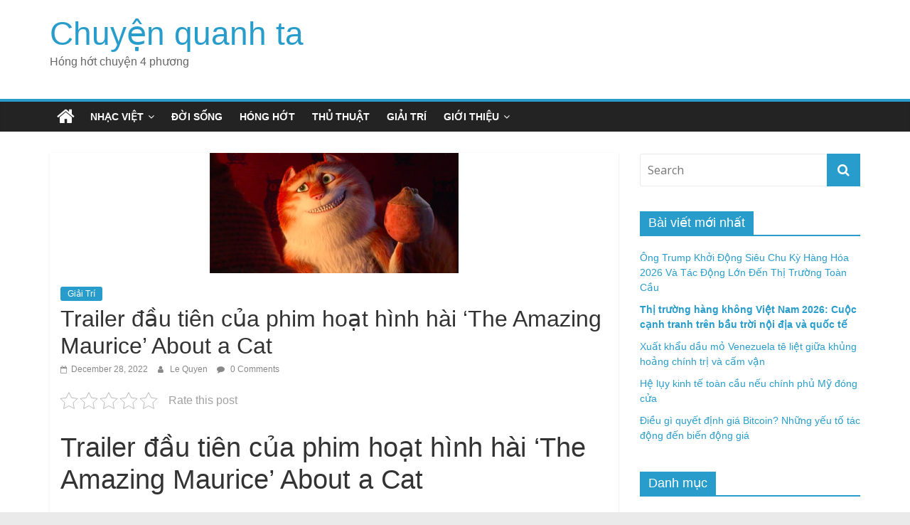

--- FILE ---
content_type: text/html; charset=utf-8
request_url: https://www.youtube-nocookie.com/embed/fotvV-Ty9rU?rel=0
body_size: 46179
content:
<!DOCTYPE html><html lang="en" dir="ltr" data-cast-api-enabled="true"><head><meta name="viewport" content="width=device-width, initial-scale=1"><script nonce="36wTvia7HU9Ijjs8SPvytw">if ('undefined' == typeof Symbol || 'undefined' == typeof Symbol.iterator) {delete Array.prototype.entries;}</script><style name="www-roboto" nonce="XGjbu8M3GhC1oM0778Yxpg">@font-face{font-family:'Roboto';font-style:normal;font-weight:400;font-stretch:100%;src:url(//fonts.gstatic.com/s/roboto/v48/KFO7CnqEu92Fr1ME7kSn66aGLdTylUAMa3GUBHMdazTgWw.woff2)format('woff2');unicode-range:U+0460-052F,U+1C80-1C8A,U+20B4,U+2DE0-2DFF,U+A640-A69F,U+FE2E-FE2F;}@font-face{font-family:'Roboto';font-style:normal;font-weight:400;font-stretch:100%;src:url(//fonts.gstatic.com/s/roboto/v48/KFO7CnqEu92Fr1ME7kSn66aGLdTylUAMa3iUBHMdazTgWw.woff2)format('woff2');unicode-range:U+0301,U+0400-045F,U+0490-0491,U+04B0-04B1,U+2116;}@font-face{font-family:'Roboto';font-style:normal;font-weight:400;font-stretch:100%;src:url(//fonts.gstatic.com/s/roboto/v48/KFO7CnqEu92Fr1ME7kSn66aGLdTylUAMa3CUBHMdazTgWw.woff2)format('woff2');unicode-range:U+1F00-1FFF;}@font-face{font-family:'Roboto';font-style:normal;font-weight:400;font-stretch:100%;src:url(//fonts.gstatic.com/s/roboto/v48/KFO7CnqEu92Fr1ME7kSn66aGLdTylUAMa3-UBHMdazTgWw.woff2)format('woff2');unicode-range:U+0370-0377,U+037A-037F,U+0384-038A,U+038C,U+038E-03A1,U+03A3-03FF;}@font-face{font-family:'Roboto';font-style:normal;font-weight:400;font-stretch:100%;src:url(//fonts.gstatic.com/s/roboto/v48/KFO7CnqEu92Fr1ME7kSn66aGLdTylUAMawCUBHMdazTgWw.woff2)format('woff2');unicode-range:U+0302-0303,U+0305,U+0307-0308,U+0310,U+0312,U+0315,U+031A,U+0326-0327,U+032C,U+032F-0330,U+0332-0333,U+0338,U+033A,U+0346,U+034D,U+0391-03A1,U+03A3-03A9,U+03B1-03C9,U+03D1,U+03D5-03D6,U+03F0-03F1,U+03F4-03F5,U+2016-2017,U+2034-2038,U+203C,U+2040,U+2043,U+2047,U+2050,U+2057,U+205F,U+2070-2071,U+2074-208E,U+2090-209C,U+20D0-20DC,U+20E1,U+20E5-20EF,U+2100-2112,U+2114-2115,U+2117-2121,U+2123-214F,U+2190,U+2192,U+2194-21AE,U+21B0-21E5,U+21F1-21F2,U+21F4-2211,U+2213-2214,U+2216-22FF,U+2308-230B,U+2310,U+2319,U+231C-2321,U+2336-237A,U+237C,U+2395,U+239B-23B7,U+23D0,U+23DC-23E1,U+2474-2475,U+25AF,U+25B3,U+25B7,U+25BD,U+25C1,U+25CA,U+25CC,U+25FB,U+266D-266F,U+27C0-27FF,U+2900-2AFF,U+2B0E-2B11,U+2B30-2B4C,U+2BFE,U+3030,U+FF5B,U+FF5D,U+1D400-1D7FF,U+1EE00-1EEFF;}@font-face{font-family:'Roboto';font-style:normal;font-weight:400;font-stretch:100%;src:url(//fonts.gstatic.com/s/roboto/v48/KFO7CnqEu92Fr1ME7kSn66aGLdTylUAMaxKUBHMdazTgWw.woff2)format('woff2');unicode-range:U+0001-000C,U+000E-001F,U+007F-009F,U+20DD-20E0,U+20E2-20E4,U+2150-218F,U+2190,U+2192,U+2194-2199,U+21AF,U+21E6-21F0,U+21F3,U+2218-2219,U+2299,U+22C4-22C6,U+2300-243F,U+2440-244A,U+2460-24FF,U+25A0-27BF,U+2800-28FF,U+2921-2922,U+2981,U+29BF,U+29EB,U+2B00-2BFF,U+4DC0-4DFF,U+FFF9-FFFB,U+10140-1018E,U+10190-1019C,U+101A0,U+101D0-101FD,U+102E0-102FB,U+10E60-10E7E,U+1D2C0-1D2D3,U+1D2E0-1D37F,U+1F000-1F0FF,U+1F100-1F1AD,U+1F1E6-1F1FF,U+1F30D-1F30F,U+1F315,U+1F31C,U+1F31E,U+1F320-1F32C,U+1F336,U+1F378,U+1F37D,U+1F382,U+1F393-1F39F,U+1F3A7-1F3A8,U+1F3AC-1F3AF,U+1F3C2,U+1F3C4-1F3C6,U+1F3CA-1F3CE,U+1F3D4-1F3E0,U+1F3ED,U+1F3F1-1F3F3,U+1F3F5-1F3F7,U+1F408,U+1F415,U+1F41F,U+1F426,U+1F43F,U+1F441-1F442,U+1F444,U+1F446-1F449,U+1F44C-1F44E,U+1F453,U+1F46A,U+1F47D,U+1F4A3,U+1F4B0,U+1F4B3,U+1F4B9,U+1F4BB,U+1F4BF,U+1F4C8-1F4CB,U+1F4D6,U+1F4DA,U+1F4DF,U+1F4E3-1F4E6,U+1F4EA-1F4ED,U+1F4F7,U+1F4F9-1F4FB,U+1F4FD-1F4FE,U+1F503,U+1F507-1F50B,U+1F50D,U+1F512-1F513,U+1F53E-1F54A,U+1F54F-1F5FA,U+1F610,U+1F650-1F67F,U+1F687,U+1F68D,U+1F691,U+1F694,U+1F698,U+1F6AD,U+1F6B2,U+1F6B9-1F6BA,U+1F6BC,U+1F6C6-1F6CF,U+1F6D3-1F6D7,U+1F6E0-1F6EA,U+1F6F0-1F6F3,U+1F6F7-1F6FC,U+1F700-1F7FF,U+1F800-1F80B,U+1F810-1F847,U+1F850-1F859,U+1F860-1F887,U+1F890-1F8AD,U+1F8B0-1F8BB,U+1F8C0-1F8C1,U+1F900-1F90B,U+1F93B,U+1F946,U+1F984,U+1F996,U+1F9E9,U+1FA00-1FA6F,U+1FA70-1FA7C,U+1FA80-1FA89,U+1FA8F-1FAC6,U+1FACE-1FADC,U+1FADF-1FAE9,U+1FAF0-1FAF8,U+1FB00-1FBFF;}@font-face{font-family:'Roboto';font-style:normal;font-weight:400;font-stretch:100%;src:url(//fonts.gstatic.com/s/roboto/v48/KFO7CnqEu92Fr1ME7kSn66aGLdTylUAMa3OUBHMdazTgWw.woff2)format('woff2');unicode-range:U+0102-0103,U+0110-0111,U+0128-0129,U+0168-0169,U+01A0-01A1,U+01AF-01B0,U+0300-0301,U+0303-0304,U+0308-0309,U+0323,U+0329,U+1EA0-1EF9,U+20AB;}@font-face{font-family:'Roboto';font-style:normal;font-weight:400;font-stretch:100%;src:url(//fonts.gstatic.com/s/roboto/v48/KFO7CnqEu92Fr1ME7kSn66aGLdTylUAMa3KUBHMdazTgWw.woff2)format('woff2');unicode-range:U+0100-02BA,U+02BD-02C5,U+02C7-02CC,U+02CE-02D7,U+02DD-02FF,U+0304,U+0308,U+0329,U+1D00-1DBF,U+1E00-1E9F,U+1EF2-1EFF,U+2020,U+20A0-20AB,U+20AD-20C0,U+2113,U+2C60-2C7F,U+A720-A7FF;}@font-face{font-family:'Roboto';font-style:normal;font-weight:400;font-stretch:100%;src:url(//fonts.gstatic.com/s/roboto/v48/KFO7CnqEu92Fr1ME7kSn66aGLdTylUAMa3yUBHMdazQ.woff2)format('woff2');unicode-range:U+0000-00FF,U+0131,U+0152-0153,U+02BB-02BC,U+02C6,U+02DA,U+02DC,U+0304,U+0308,U+0329,U+2000-206F,U+20AC,U+2122,U+2191,U+2193,U+2212,U+2215,U+FEFF,U+FFFD;}@font-face{font-family:'Roboto';font-style:normal;font-weight:500;font-stretch:100%;src:url(//fonts.gstatic.com/s/roboto/v48/KFO7CnqEu92Fr1ME7kSn66aGLdTylUAMa3GUBHMdazTgWw.woff2)format('woff2');unicode-range:U+0460-052F,U+1C80-1C8A,U+20B4,U+2DE0-2DFF,U+A640-A69F,U+FE2E-FE2F;}@font-face{font-family:'Roboto';font-style:normal;font-weight:500;font-stretch:100%;src:url(//fonts.gstatic.com/s/roboto/v48/KFO7CnqEu92Fr1ME7kSn66aGLdTylUAMa3iUBHMdazTgWw.woff2)format('woff2');unicode-range:U+0301,U+0400-045F,U+0490-0491,U+04B0-04B1,U+2116;}@font-face{font-family:'Roboto';font-style:normal;font-weight:500;font-stretch:100%;src:url(//fonts.gstatic.com/s/roboto/v48/KFO7CnqEu92Fr1ME7kSn66aGLdTylUAMa3CUBHMdazTgWw.woff2)format('woff2');unicode-range:U+1F00-1FFF;}@font-face{font-family:'Roboto';font-style:normal;font-weight:500;font-stretch:100%;src:url(//fonts.gstatic.com/s/roboto/v48/KFO7CnqEu92Fr1ME7kSn66aGLdTylUAMa3-UBHMdazTgWw.woff2)format('woff2');unicode-range:U+0370-0377,U+037A-037F,U+0384-038A,U+038C,U+038E-03A1,U+03A3-03FF;}@font-face{font-family:'Roboto';font-style:normal;font-weight:500;font-stretch:100%;src:url(//fonts.gstatic.com/s/roboto/v48/KFO7CnqEu92Fr1ME7kSn66aGLdTylUAMawCUBHMdazTgWw.woff2)format('woff2');unicode-range:U+0302-0303,U+0305,U+0307-0308,U+0310,U+0312,U+0315,U+031A,U+0326-0327,U+032C,U+032F-0330,U+0332-0333,U+0338,U+033A,U+0346,U+034D,U+0391-03A1,U+03A3-03A9,U+03B1-03C9,U+03D1,U+03D5-03D6,U+03F0-03F1,U+03F4-03F5,U+2016-2017,U+2034-2038,U+203C,U+2040,U+2043,U+2047,U+2050,U+2057,U+205F,U+2070-2071,U+2074-208E,U+2090-209C,U+20D0-20DC,U+20E1,U+20E5-20EF,U+2100-2112,U+2114-2115,U+2117-2121,U+2123-214F,U+2190,U+2192,U+2194-21AE,U+21B0-21E5,U+21F1-21F2,U+21F4-2211,U+2213-2214,U+2216-22FF,U+2308-230B,U+2310,U+2319,U+231C-2321,U+2336-237A,U+237C,U+2395,U+239B-23B7,U+23D0,U+23DC-23E1,U+2474-2475,U+25AF,U+25B3,U+25B7,U+25BD,U+25C1,U+25CA,U+25CC,U+25FB,U+266D-266F,U+27C0-27FF,U+2900-2AFF,U+2B0E-2B11,U+2B30-2B4C,U+2BFE,U+3030,U+FF5B,U+FF5D,U+1D400-1D7FF,U+1EE00-1EEFF;}@font-face{font-family:'Roboto';font-style:normal;font-weight:500;font-stretch:100%;src:url(//fonts.gstatic.com/s/roboto/v48/KFO7CnqEu92Fr1ME7kSn66aGLdTylUAMaxKUBHMdazTgWw.woff2)format('woff2');unicode-range:U+0001-000C,U+000E-001F,U+007F-009F,U+20DD-20E0,U+20E2-20E4,U+2150-218F,U+2190,U+2192,U+2194-2199,U+21AF,U+21E6-21F0,U+21F3,U+2218-2219,U+2299,U+22C4-22C6,U+2300-243F,U+2440-244A,U+2460-24FF,U+25A0-27BF,U+2800-28FF,U+2921-2922,U+2981,U+29BF,U+29EB,U+2B00-2BFF,U+4DC0-4DFF,U+FFF9-FFFB,U+10140-1018E,U+10190-1019C,U+101A0,U+101D0-101FD,U+102E0-102FB,U+10E60-10E7E,U+1D2C0-1D2D3,U+1D2E0-1D37F,U+1F000-1F0FF,U+1F100-1F1AD,U+1F1E6-1F1FF,U+1F30D-1F30F,U+1F315,U+1F31C,U+1F31E,U+1F320-1F32C,U+1F336,U+1F378,U+1F37D,U+1F382,U+1F393-1F39F,U+1F3A7-1F3A8,U+1F3AC-1F3AF,U+1F3C2,U+1F3C4-1F3C6,U+1F3CA-1F3CE,U+1F3D4-1F3E0,U+1F3ED,U+1F3F1-1F3F3,U+1F3F5-1F3F7,U+1F408,U+1F415,U+1F41F,U+1F426,U+1F43F,U+1F441-1F442,U+1F444,U+1F446-1F449,U+1F44C-1F44E,U+1F453,U+1F46A,U+1F47D,U+1F4A3,U+1F4B0,U+1F4B3,U+1F4B9,U+1F4BB,U+1F4BF,U+1F4C8-1F4CB,U+1F4D6,U+1F4DA,U+1F4DF,U+1F4E3-1F4E6,U+1F4EA-1F4ED,U+1F4F7,U+1F4F9-1F4FB,U+1F4FD-1F4FE,U+1F503,U+1F507-1F50B,U+1F50D,U+1F512-1F513,U+1F53E-1F54A,U+1F54F-1F5FA,U+1F610,U+1F650-1F67F,U+1F687,U+1F68D,U+1F691,U+1F694,U+1F698,U+1F6AD,U+1F6B2,U+1F6B9-1F6BA,U+1F6BC,U+1F6C6-1F6CF,U+1F6D3-1F6D7,U+1F6E0-1F6EA,U+1F6F0-1F6F3,U+1F6F7-1F6FC,U+1F700-1F7FF,U+1F800-1F80B,U+1F810-1F847,U+1F850-1F859,U+1F860-1F887,U+1F890-1F8AD,U+1F8B0-1F8BB,U+1F8C0-1F8C1,U+1F900-1F90B,U+1F93B,U+1F946,U+1F984,U+1F996,U+1F9E9,U+1FA00-1FA6F,U+1FA70-1FA7C,U+1FA80-1FA89,U+1FA8F-1FAC6,U+1FACE-1FADC,U+1FADF-1FAE9,U+1FAF0-1FAF8,U+1FB00-1FBFF;}@font-face{font-family:'Roboto';font-style:normal;font-weight:500;font-stretch:100%;src:url(//fonts.gstatic.com/s/roboto/v48/KFO7CnqEu92Fr1ME7kSn66aGLdTylUAMa3OUBHMdazTgWw.woff2)format('woff2');unicode-range:U+0102-0103,U+0110-0111,U+0128-0129,U+0168-0169,U+01A0-01A1,U+01AF-01B0,U+0300-0301,U+0303-0304,U+0308-0309,U+0323,U+0329,U+1EA0-1EF9,U+20AB;}@font-face{font-family:'Roboto';font-style:normal;font-weight:500;font-stretch:100%;src:url(//fonts.gstatic.com/s/roboto/v48/KFO7CnqEu92Fr1ME7kSn66aGLdTylUAMa3KUBHMdazTgWw.woff2)format('woff2');unicode-range:U+0100-02BA,U+02BD-02C5,U+02C7-02CC,U+02CE-02D7,U+02DD-02FF,U+0304,U+0308,U+0329,U+1D00-1DBF,U+1E00-1E9F,U+1EF2-1EFF,U+2020,U+20A0-20AB,U+20AD-20C0,U+2113,U+2C60-2C7F,U+A720-A7FF;}@font-face{font-family:'Roboto';font-style:normal;font-weight:500;font-stretch:100%;src:url(//fonts.gstatic.com/s/roboto/v48/KFO7CnqEu92Fr1ME7kSn66aGLdTylUAMa3yUBHMdazQ.woff2)format('woff2');unicode-range:U+0000-00FF,U+0131,U+0152-0153,U+02BB-02BC,U+02C6,U+02DA,U+02DC,U+0304,U+0308,U+0329,U+2000-206F,U+20AC,U+2122,U+2191,U+2193,U+2212,U+2215,U+FEFF,U+FFFD;}</style><script name="www-roboto" nonce="36wTvia7HU9Ijjs8SPvytw">if (document.fonts && document.fonts.load) {document.fonts.load("400 10pt Roboto", "E"); document.fonts.load("500 10pt Roboto", "E");}</script><link rel="stylesheet" href="/s/player/b95b0e7a/www-player.css" name="www-player" nonce="XGjbu8M3GhC1oM0778Yxpg"><style nonce="XGjbu8M3GhC1oM0778Yxpg">html {overflow: hidden;}body {font: 12px Roboto, Arial, sans-serif; background-color: #000; color: #fff; height: 100%; width: 100%; overflow: hidden; position: absolute; margin: 0; padding: 0;}#player {width: 100%; height: 100%;}h1 {text-align: center; color: #fff;}h3 {margin-top: 6px; margin-bottom: 3px;}.player-unavailable {position: absolute; top: 0; left: 0; right: 0; bottom: 0; padding: 25px; font-size: 13px; background: url(/img/meh7.png) 50% 65% no-repeat;}.player-unavailable .message {text-align: left; margin: 0 -5px 15px; padding: 0 5px 14px; border-bottom: 1px solid #888; font-size: 19px; font-weight: normal;}.player-unavailable a {color: #167ac6; text-decoration: none;}</style><script nonce="36wTvia7HU9Ijjs8SPvytw">var ytcsi={gt:function(n){n=(n||"")+"data_";return ytcsi[n]||(ytcsi[n]={tick:{},info:{},gel:{preLoggedGelInfos:[]}})},now:window.performance&&window.performance.timing&&window.performance.now&&window.performance.timing.navigationStart?function(){return window.performance.timing.navigationStart+window.performance.now()}:function(){return(new Date).getTime()},tick:function(l,t,n){var ticks=ytcsi.gt(n).tick;var v=t||ytcsi.now();if(ticks[l]){ticks["_"+l]=ticks["_"+l]||[ticks[l]];ticks["_"+l].push(v)}ticks[l]=
v},info:function(k,v,n){ytcsi.gt(n).info[k]=v},infoGel:function(p,n){ytcsi.gt(n).gel.preLoggedGelInfos.push(p)},setStart:function(t,n){ytcsi.tick("_start",t,n)}};
(function(w,d){function isGecko(){if(!w.navigator)return false;try{if(w.navigator.userAgentData&&w.navigator.userAgentData.brands&&w.navigator.userAgentData.brands.length){var brands=w.navigator.userAgentData.brands;var i=0;for(;i<brands.length;i++)if(brands[i]&&brands[i].brand==="Firefox")return true;return false}}catch(e){setTimeout(function(){throw e;})}if(!w.navigator.userAgent)return false;var ua=w.navigator.userAgent;return ua.indexOf("Gecko")>0&&ua.toLowerCase().indexOf("webkit")<0&&ua.indexOf("Edge")<
0&&ua.indexOf("Trident")<0&&ua.indexOf("MSIE")<0}ytcsi.setStart(w.performance?w.performance.timing.responseStart:null);var isPrerender=(d.visibilityState||d.webkitVisibilityState)=="prerender";var vName=!d.visibilityState&&d.webkitVisibilityState?"webkitvisibilitychange":"visibilitychange";if(isPrerender){var startTick=function(){ytcsi.setStart();d.removeEventListener(vName,startTick)};d.addEventListener(vName,startTick,false)}if(d.addEventListener)d.addEventListener(vName,function(){ytcsi.tick("vc")},
false);if(isGecko()){var isHidden=(d.visibilityState||d.webkitVisibilityState)=="hidden";if(isHidden)ytcsi.tick("vc")}var slt=function(el,t){setTimeout(function(){var n=ytcsi.now();el.loadTime=n;if(el.slt)el.slt()},t)};w.__ytRIL=function(el){if(!el.getAttribute("data-thumb"))if(w.requestAnimationFrame)w.requestAnimationFrame(function(){slt(el,0)});else slt(el,16)}})(window,document);
</script><script nonce="36wTvia7HU9Ijjs8SPvytw">var ytcfg={d:function(){return window.yt&&yt.config_||ytcfg.data_||(ytcfg.data_={})},get:function(k,o){return k in ytcfg.d()?ytcfg.d()[k]:o},set:function(){var a=arguments;if(a.length>1)ytcfg.d()[a[0]]=a[1];else{var k;for(k in a[0])ytcfg.d()[k]=a[0][k]}}};
ytcfg.set({"CLIENT_CANARY_STATE":"none","DEVICE":"cbr\u003dChrome\u0026cbrand\u003dapple\u0026cbrver\u003d131.0.0.0\u0026ceng\u003dWebKit\u0026cengver\u003d537.36\u0026cos\u003dMacintosh\u0026cosver\u003d10_15_7\u0026cplatform\u003dDESKTOP","EVENT_ID":"0Alvab61A7Prlu8P2PGg-AU","EXPERIMENT_FLAGS":{"ab_det_apm":true,"ab_det_el_h":true,"ab_det_em_inj":true,"ab_l_sig_st":true,"ab_l_sig_st_e":true,"action_companion_center_align_description":true,"allow_skip_networkless":true,"always_send_and_write":true,"att_web_record_metrics":true,"attmusi":true,"c3_enable_button_impression_logging":true,"c3_watch_page_component":true,"cancel_pending_navs":true,"clean_up_manual_attribution_header":true,"config_age_report_killswitch":true,"cow_optimize_idom_compat":true,"csi_config_handling_infra":true,"csi_on_gel":true,"delhi_mweb_colorful_sd":true,"delhi_mweb_colorful_sd_v2":true,"deprecate_csi_has_info":true,"deprecate_pair_servlet_enabled":true,"desktop_sparkles_light_cta_button":true,"disable_cached_masthead_data":true,"disable_child_node_auto_formatted_strings":true,"disable_enf_isd":true,"disable_log_to_visitor_layer":true,"disable_pacf_logging_for_memory_limited_tv":true,"embeds_enable_eid_enforcement_for_youtube":true,"embeds_enable_info_panel_dismissal":true,"embeds_enable_pfp_always_unbranded":true,"embeds_muted_autoplay_sound_fix":true,"embeds_serve_es6_client":true,"embeds_web_nwl_disable_nocookie":true,"embeds_web_updated_shorts_definition_fix":true,"enable_active_view_display_ad_renderer_web_home":true,"enable_ad_disclosure_banner_a11y_fix":true,"enable_chips_shelf_view_model_fully_reactive":true,"enable_client_creator_goal_ticker_bar_revamp":true,"enable_client_only_wiz_direct_reactions":true,"enable_client_sli_logging":true,"enable_client_streamz_web":true,"enable_client_ve_spec":true,"enable_cloud_save_error_popup_after_retry":true,"enable_cookie_reissue_iframe":true,"enable_dai_sdf_h5_preroll":true,"enable_datasync_id_header_in_web_vss_pings":true,"enable_default_mono_cta_migration_web_client":true,"enable_dma_post_enforcement":true,"enable_docked_chat_messages":true,"enable_drop_shadow_experiment":true,"enable_entity_store_from_dependency_injection":true,"enable_inline_muted_playback_on_web_search":true,"enable_inline_muted_playback_on_web_search_for_vdc":true,"enable_inline_muted_playback_on_web_search_for_vdcb":true,"enable_is_mini_app_page_active_bugfix":true,"enable_live_overlay_feed_in_live_chat":true,"enable_logging_first_user_action_after_game_ready":true,"enable_ltc_param_fetch_from_innertube":true,"enable_masthead_mweb_padding_fix":true,"enable_menu_renderer_button_in_mweb_hclr":true,"enable_mini_app_command_handler_mweb_fix":true,"enable_mini_app_iframe_loaded_logging":true,"enable_mini_guide_downloads_item":true,"enable_mixed_direction_formatted_strings":true,"enable_mweb_livestream_ui_update":true,"enable_mweb_new_caption_language_picker":true,"enable_names_handles_account_switcher":true,"enable_network_request_logging_on_game_events":true,"enable_new_paid_product_placement":true,"enable_obtaining_ppn_query_param":true,"enable_open_in_new_tab_icon_for_short_dr_for_desktop_search":true,"enable_open_yt_content":true,"enable_origin_query_parameter_bugfix":true,"enable_pause_ads_on_ytv_html5":true,"enable_payments_purchase_manager":true,"enable_pdp_icon_prefetch":true,"enable_pl_r_si_fa":true,"enable_place_pivot_url":true,"enable_playable_a11y_label_with_badge_text":true,"enable_pv_screen_modern_text":true,"enable_removing_navbar_title_on_hashtag_page_mweb":true,"enable_resetting_scroll_position_on_flow_change":true,"enable_rta_manager":true,"enable_sdf_companion_h5":true,"enable_sdf_dai_h5_midroll":true,"enable_sdf_h5_endemic_mid_post_roll":true,"enable_sdf_on_h5_unplugged_vod_midroll":true,"enable_sdf_shorts_player_bytes_h5":true,"enable_sdk_performance_network_logging":true,"enable_sending_unwrapped_game_audio_as_serialized_metadata":true,"enable_sfv_effect_pivot_url":true,"enable_shorts_new_carousel":true,"enable_skip_ad_guidance_prompt":true,"enable_skippable_ads_for_unplugged_ad_pod":true,"enable_smearing_expansion_dai":true,"enable_third_party_info":true,"enable_time_out_messages":true,"enable_timeline_view_modern_transcript_fe":true,"enable_video_display_compact_button_group_for_desktop_search":true,"enable_watch_next_pause_autoplay_lact":true,"enable_web_home_top_landscape_image_layout_level_click":true,"enable_web_tiered_gel":true,"enable_window_constrained_buy_flow_dialog":true,"enable_wiz_queue_effect_and_on_init_initial_runs":true,"enable_ypc_spinners":true,"enable_yt_ata_iframe_authuser":true,"export_networkless_options":true,"export_player_version_to_ytconfig":true,"fill_single_video_with_notify_to_lasr":true,"fix_ad_miniplayer_controls_rendering":true,"fix_ads_tracking_for_swf_config_deprecation_mweb":true,"h5_companion_enable_adcpn_macro_substitution_for_click_pings":true,"h5_inplayer_enable_adcpn_macro_substitution_for_click_pings":true,"h5_reset_cache_and_filter_before_update_masthead":true,"hide_channel_creation_title_for_mweb":true,"high_ccv_client_side_caching_h5":true,"html5_log_trigger_events_with_debug_data":true,"html5_ssdai_enable_media_end_cue_range":true,"il_attach_cache_limit":true,"il_use_view_model_logging_context":true,"is_browser_support_for_webcam_streaming":true,"json_condensed_response":true,"kev_adb_pg":true,"kevlar_gel_error_routing":true,"kevlar_watch_cinematics":true,"live_chat_enable_controller_extraction":true,"live_chat_enable_rta_manager":true,"live_chat_increased_min_height":true,"log_click_with_layer_from_element_in_command_handler":true,"log_errors_through_nwl_on_retry":true,"mdx_enable_privacy_disclosure_ui":true,"mdx_load_cast_api_bootstrap_script":true,"medium_progress_bar_modification":true,"migrate_remaining_web_ad_badges_to_innertube":true,"mobile_account_menu_refresh":true,"mweb_a11y_enable_player_controls_invisible_toggle":true,"mweb_account_linking_noapp":true,"mweb_after_render_to_scheduler":true,"mweb_allow_modern_search_suggest_behavior":true,"mweb_animated_actions":true,"mweb_app_upsell_button_direct_to_app":true,"mweb_big_progress_bar":true,"mweb_c3_disable_carve_out":true,"mweb_c3_disable_carve_out_keep_external_links":true,"mweb_c3_enable_adaptive_signals":true,"mweb_c3_endscreen":true,"mweb_c3_endscreen_v2":true,"mweb_c3_library_page_enable_recent_shelf":true,"mweb_c3_remove_web_navigation_endpoint_data":true,"mweb_c3_use_canonical_from_player_response":true,"mweb_cinematic_watch":true,"mweb_command_handler":true,"mweb_delay_watch_initial_data":true,"mweb_disable_searchbar_scroll":true,"mweb_enable_fine_scrubbing_for_recs":true,"mweb_enable_keto_batch_player_fullscreen":true,"mweb_enable_keto_batch_player_progress_bar":true,"mweb_enable_keto_batch_player_tooltips":true,"mweb_enable_lockup_view_model_for_ucp":true,"mweb_enable_mix_panel_title_metadata":true,"mweb_enable_more_drawer":true,"mweb_enable_optional_fullscreen_landscape_locking":true,"mweb_enable_overlay_touch_manager":true,"mweb_enable_premium_carve_out_fix":true,"mweb_enable_refresh_detection":true,"mweb_enable_search_imp":true,"mweb_enable_sequence_signal":true,"mweb_enable_shorts_pivot_button":true,"mweb_enable_shorts_video_preload":true,"mweb_enable_skippables_on_jio_phone":true,"mweb_enable_storyboards":true,"mweb_enable_two_line_title_on_shorts":true,"mweb_enable_varispeed_controller":true,"mweb_enable_warm_channel_requests":true,"mweb_enable_watch_feed_infinite_scroll":true,"mweb_enable_wrapped_unplugged_pause_membership_dialog_renderer":true,"mweb_filter_video_format_in_webfe":true,"mweb_fix_livestream_seeking":true,"mweb_fix_monitor_visibility_after_render":true,"mweb_fix_section_list_continuation_item_renderers":true,"mweb_force_ios_fallback_to_native_control":true,"mweb_fp_auto_fullscreen":true,"mweb_fullscreen_controls":true,"mweb_fullscreen_controls_action_buttons":true,"mweb_fullscreen_watch_system":true,"mweb_home_reactive_shorts":true,"mweb_innertube_search_command":true,"mweb_lang_in_html":true,"mweb_like_button_synced_with_entities":true,"mweb_logo_use_home_page_ve":true,"mweb_module_decoration":true,"mweb_native_control_in_faux_fullscreen_shared":true,"mweb_panel_container_inert":true,"mweb_player_control_on_hover":true,"mweb_player_delhi_dtts":true,"mweb_player_settings_use_bottom_sheet":true,"mweb_player_show_previous_next_buttons_in_playlist":true,"mweb_player_skip_no_op_state_changes":true,"mweb_player_user_select_none":true,"mweb_playlist_engagement_panel":true,"mweb_progress_bar_seek_on_mouse_click":true,"mweb_pull_2_full":true,"mweb_pull_2_full_enable_touch_handlers":true,"mweb_schedule_warm_watch_response":true,"mweb_searchbox_legacy_navigation":true,"mweb_see_fewer_shorts":true,"mweb_sheets_ui_refresh":true,"mweb_shorts_comments_panel_id_change":true,"mweb_shorts_early_continuation":true,"mweb_show_ios_smart_banner":true,"mweb_use_server_url_on_startup":true,"mweb_watch_captions_enable_auto_translate":true,"mweb_watch_captions_set_default_size":true,"mweb_watch_stop_scheduler_on_player_response":true,"mweb_watchfeed_big_thumbnails":true,"mweb_yt_searchbox":true,"networkless_logging":true,"no_client_ve_attach_unless_shown":true,"nwl_send_from_memory_when_online":true,"pageid_as_header_web":true,"playback_settings_use_switch_menu":true,"player_controls_autonav_fix":true,"player_controls_skip_double_signal_update":true,"polymer_bad_build_labels":true,"polymer_verifiy_app_state":true,"qoe_send_and_write":true,"remove_chevron_from_ad_disclosure_banner_h5":true,"remove_masthead_channel_banner_on_refresh":true,"remove_slot_id_exited_trigger_for_dai_in_player_slot_expire":true,"replace_client_url_parsing_with_server_signal":true,"service_worker_enabled":true,"service_worker_push_enabled":true,"service_worker_push_home_page_prompt":true,"service_worker_push_watch_page_prompt":true,"shell_load_gcf":true,"shorten_initial_gel_batch_timeout":true,"should_use_yt_voice_endpoint_in_kaios":true,"skip_invalid_ytcsi_ticks":true,"skip_setting_info_in_csi_data_object":true,"smarter_ve_dedupping":true,"speedmaster_no_seek":true,"start_client_gcf_mweb":true,"stop_handling_click_for_non_rendering_overlay_layout":true,"suppress_error_204_logging":true,"synced_panel_scrolling_controller":true,"use_event_time_ms_header":true,"use_fifo_for_networkless":true,"use_player_abuse_bg_library":true,"use_request_time_ms_header":true,"use_session_based_sampling":true,"use_thumbnail_overlay_time_status_renderer_for_live_badge":true,"use_ts_visibilitylogger":true,"vss_final_ping_send_and_write":true,"vss_playback_use_send_and_write":true,"web_adaptive_repeat_ase":true,"web_always_load_chat_support":true,"web_animated_like":true,"web_api_url":true,"web_autonav_allow_off_by_default":true,"web_button_vm_refactor_disabled":true,"web_c3_log_app_init_finish":true,"web_csi_action_sampling_enabled":true,"web_dedupe_ve_grafting":true,"web_disable_backdrop_filter":true,"web_enable_ab_rsp_cl":true,"web_enable_course_icon_update":true,"web_enable_error_204":true,"web_enable_horizontal_video_attributes_section":true,"web_fix_segmented_like_dislike_undefined":true,"web_gcf_hashes_innertube":true,"web_gel_timeout_cap":true,"web_metadata_carousel_elref_bugfix":true,"web_parent_target_for_sheets":true,"web_persist_server_autonav_state_on_client":true,"web_playback_associated_log_ctt":true,"web_playback_associated_ve":true,"web_prefetch_preload_video":true,"web_progress_bar_draggable":true,"web_resizable_advertiser_banner_on_masthead_safari_fix":true,"web_scheduler_auto_init":true,"web_shorts_just_watched_on_channel_and_pivot_study":true,"web_shorts_just_watched_overlay":true,"web_shorts_pivot_button_view_model_reactive":true,"web_update_panel_visibility_logging_fix":true,"web_video_attribute_view_model_a11y_fix":true,"web_watch_controls_state_signals":true,"web_wiz_attributed_string":true,"web_yt_config_context":true,"webfe_mweb_watch_microdata":true,"webfe_watch_shorts_canonical_url_fix":true,"webpo_exit_on_net_err":true,"wiz_diff_overwritable":true,"wiz_memoize_stamper_items":true,"woffle_used_state_report":true,"wpo_gel_strz":true,"ytcp_paper_tooltip_use_scoped_owner_root":true,"ytidb_clear_embedded_player":true,"H5_async_logging_delay_ms":30000.0,"attention_logging_scroll_throttle":500.0,"autoplay_pause_by_lact_sampling_fraction":0.0,"cinematic_watch_effect_opacity":0.4,"log_window_onerror_fraction":0.1,"speedmaster_playback_rate":2.0,"tv_pacf_logging_sample_rate":0.01,"web_attention_logging_scroll_throttle":500.0,"web_load_prediction_threshold":0.1,"web_navigation_prediction_threshold":0.1,"web_pbj_log_warning_rate":0.0,"web_system_health_fraction":0.01,"ytidb_transaction_ended_event_rate_limit":0.02,"active_time_update_interval_ms":10000,"att_init_delay":500,"autoplay_pause_by_lact_sec":0,"botguard_async_snapshot_timeout_ms":3000,"check_navigator_accuracy_timeout_ms":0,"cinematic_watch_css_filter_blur_strength":40,"cinematic_watch_fade_out_duration":500,"close_webview_delay_ms":100,"cloud_save_game_data_rate_limit_ms":3000,"compression_disable_point":10,"custom_active_view_tos_timeout_ms":3600000,"embeds_widget_poll_interval_ms":0,"gel_min_batch_size":3,"gel_queue_timeout_max_ms":60000,"get_async_timeout_ms":60000,"hide_cta_for_home_web_video_ads_animate_in_time":2,"html5_byterate_soft_cap":0,"initial_gel_batch_timeout":2000,"max_body_size_to_compress":500000,"max_prefetch_window_sec_for_livestream_optimization":10,"min_prefetch_offset_sec_for_livestream_optimization":20,"mini_app_container_iframe_src_update_delay_ms":0,"multiple_preview_news_duration_time":11000,"mweb_c3_toast_duration_ms":5000,"mweb_deep_link_fallback_timeout_ms":10000,"mweb_delay_response_received_actions":100,"mweb_fp_dpad_rate_limit_ms":0,"mweb_fp_dpad_watch_title_clamp_lines":0,"mweb_history_manager_cache_size":100,"mweb_ios_fullscreen_playback_transition_delay_ms":500,"mweb_ios_fullscreen_system_pause_epilson_ms":0,"mweb_override_response_store_expiration_ms":0,"mweb_shorts_early_continuation_trigger_threshold":4,"mweb_w2w_max_age_seconds":0,"mweb_watch_captions_default_size":2,"neon_dark_launch_gradient_count":0,"network_polling_interval":30000,"play_click_interval_ms":30000,"play_ping_interval_ms":10000,"prefetch_comments_ms_after_video":0,"send_config_hash_timer":0,"service_worker_push_logged_out_prompt_watches":-1,"service_worker_push_prompt_cap":-1,"service_worker_push_prompt_delay_microseconds":3888000000000,"show_mini_app_ad_frequency_cap_ms":300000,"slow_compressions_before_abandon_count":4,"speedmaster_cancellation_movement_dp":10,"speedmaster_touch_activation_ms":500,"web_attention_logging_throttle":500,"web_foreground_heartbeat_interval_ms":28000,"web_gel_debounce_ms":10000,"web_logging_max_batch":100,"web_max_tracing_events":50,"web_tracing_session_replay":0,"wil_icon_max_concurrent_fetches":9999,"ytidb_remake_db_retries":3,"ytidb_reopen_db_retries":3,"WebClientReleaseProcessCritical__youtube_embeds_client_version_override":"","WebClientReleaseProcessCritical__youtube_embeds_web_client_version_override":"","WebClientReleaseProcessCritical__youtube_mweb_client_version_override":"","debug_forced_internalcountrycode":"","embeds_web_synth_ch_headers_banned_urls_regex":"","enable_web_media_service":"DISABLED","il_payload_scraping":"","live_chat_unicode_emoji_json_url":"https://www.gstatic.com/youtube/img/emojis/emojis-svg-9.json","mweb_deep_link_feature_tag_suffix":"11268432","mweb_enable_shorts_innertube_player_prefetch_trigger":"NONE","mweb_fp_dpad":"home,search,browse,channel,create_channel,experiments,settings,trending,oops,404,paid_memberships,sponsorship,premium,shorts","mweb_fp_dpad_linear_navigation":"","mweb_fp_dpad_linear_navigation_visitor":"","mweb_fp_dpad_visitor":"","mweb_preload_video_by_player_vars":"","mweb_sign_in_button_style":"STYLE_SUGGESTIVE_AVATAR","place_pivot_triggering_container_alternate":"","place_pivot_triggering_counterfactual_container_alternate":"","search_ui_mweb_searchbar_restyle":"DEFAULT","service_worker_push_force_notification_prompt_tag":"1","service_worker_scope":"/","suggest_exp_str":"","web_client_version_override":"","kevlar_command_handler_command_banlist":[],"mini_app_ids_without_game_ready":["UgkxHHtsak1SC8mRGHMZewc4HzeAY3yhPPmJ","Ugkx7OgzFqE6z_5Mtf4YsotGfQNII1DF_RBm"],"web_op_signal_type_banlist":[],"web_tracing_enabled_spans":["event","command"]},"GAPI_HINT_PARAMS":"m;/_/scs/abc-static/_/js/k\u003dgapi.gapi.en.FZb77tO2YW4.O/d\u003d1/rs\u003dAHpOoo8lqavmo6ayfVxZovyDiP6g3TOVSQ/m\u003d__features__","GAPI_HOST":"https://apis.google.com","GAPI_LOCALE":"en_US","GL":"US","HL":"en","HTML_DIR":"ltr","HTML_LANG":"en","INNERTUBE_API_KEY":"AIzaSyAO_FJ2SlqU8Q4STEHLGCilw_Y9_11qcW8","INNERTUBE_API_VERSION":"v1","INNERTUBE_CLIENT_NAME":"WEB_EMBEDDED_PLAYER","INNERTUBE_CLIENT_VERSION":"1.20260116.01.00","INNERTUBE_CONTEXT":{"client":{"hl":"en","gl":"US","remoteHost":"3.139.98.48","deviceMake":"Apple","deviceModel":"","visitorData":"[base64]%3D%3D","userAgent":"Mozilla/5.0 (Macintosh; Intel Mac OS X 10_15_7) AppleWebKit/537.36 (KHTML, like Gecko) Chrome/131.0.0.0 Safari/537.36; ClaudeBot/1.0; +claudebot@anthropic.com),gzip(gfe)","clientName":"WEB_EMBEDDED_PLAYER","clientVersion":"1.20260116.01.00","osName":"Macintosh","osVersion":"10_15_7","originalUrl":"https://www.youtube-nocookie.com/embed/fotvV-Ty9rU?rel\u003d0","platform":"DESKTOP","clientFormFactor":"UNKNOWN_FORM_FACTOR","configInfo":{"appInstallData":"[base64]"},"browserName":"Chrome","browserVersion":"131.0.0.0","acceptHeader":"text/html,application/xhtml+xml,application/xml;q\u003d0.9,image/webp,image/apng,*/*;q\u003d0.8,application/signed-exchange;v\u003db3;q\u003d0.9","deviceExperimentId":"ChxOelU1TnpNd01UZzROamcxTlRRMk1USTFOQT09ENCTvMsGGNCTvMsG","rolloutToken":"CJjwqcn7pJuuOBCV6Ov7qJmSAxiV6Ov7qJmSAw%3D%3D"},"user":{"lockedSafetyMode":false},"request":{"useSsl":true},"clickTracking":{"clickTrackingParams":"IhMIvt3r+6iZkgMVs7XlBx3YOAhf"},"thirdParty":{"embeddedPlayerContext":{"embeddedPlayerEncryptedContext":"[base64]","ancestorOriginsSupported":false}}},"INNERTUBE_CONTEXT_CLIENT_NAME":56,"INNERTUBE_CONTEXT_CLIENT_VERSION":"1.20260116.01.00","INNERTUBE_CONTEXT_GL":"US","INNERTUBE_CONTEXT_HL":"en","LATEST_ECATCHER_SERVICE_TRACKING_PARAMS":{"client.name":"WEB_EMBEDDED_PLAYER","client.jsfeat":"2021"},"LOGGED_IN":false,"PAGE_BUILD_LABEL":"youtube.embeds.web_20260116_01_RC00","PAGE_CL":856990104,"SERVER_NAME":"WebFE","VISITOR_DATA":"[base64]%3D%3D","WEB_PLAYER_CONTEXT_CONFIGS":{"WEB_PLAYER_CONTEXT_CONFIG_ID_EMBEDDED_PLAYER":{"rootElementId":"movie_player","jsUrl":"/s/player/b95b0e7a/player_ias.vflset/en_US/base.js","cssUrl":"/s/player/b95b0e7a/www-player.css","contextId":"WEB_PLAYER_CONTEXT_CONFIG_ID_EMBEDDED_PLAYER","eventLabel":"embedded","contentRegion":"US","hl":"en_US","hostLanguage":"en","innertubeApiKey":"AIzaSyAO_FJ2SlqU8Q4STEHLGCilw_Y9_11qcW8","innertubeApiVersion":"v1","innertubeContextClientVersion":"1.20260116.01.00","disableRelatedVideos":true,"device":{"brand":"apple","model":"","browser":"Chrome","browserVersion":"131.0.0.0","os":"Macintosh","osVersion":"10_15_7","platform":"DESKTOP","interfaceName":"WEB_EMBEDDED_PLAYER","interfaceVersion":"1.20260116.01.00"},"serializedExperimentIds":"24004644,24499533,51010235,51063643,51098299,51204329,51222973,51340662,51349914,51353393,51366423,51372681,51389629,51404808,51404810,51425034,51459424,51484222,51489568,51490331,51500051,51502939,51505436,51526266,51530495,51534669,51560386,51565115,51566373,51578633,51583568,51583821,51585555,51586115,51605258,51605395,51609829,51611457,51615065,51619274,51620867,51621065,51622844,51624035,51626155,51632249,51637029,51638932,51647792,51648336,51653717,51656216,51666850,51672162,51678339,51681662,51683502,51684302,51684307,51691589,51693511,51696107,51696619,51697032,51700777,51704637,51705183,51705185,51709243,51711227,51711298,51712601,51713237,51714463,51715041,51717474,51719411,51719627,51724087,51735450,51737134,51738919,51741219,51742828,51742877,51743155,51744562","serializedExperimentFlags":"H5_async_logging_delay_ms\u003d30000.0\u0026PlayerWeb__h5_enable_advisory_rating_restrictions\u003dtrue\u0026a11y_h5_associate_survey_question\u003dtrue\u0026ab_det_apm\u003dtrue\u0026ab_det_el_h\u003dtrue\u0026ab_det_em_inj\u003dtrue\u0026ab_l_sig_st\u003dtrue\u0026ab_l_sig_st_e\u003dtrue\u0026action_companion_center_align_description\u003dtrue\u0026ad_pod_disable_companion_persist_ads_quality\u003dtrue\u0026add_stmp_logs_for_voice_boost\u003dtrue\u0026allow_autohide_on_paused_videos\u003dtrue\u0026allow_drm_override\u003dtrue\u0026allow_live_autoplay\u003dtrue\u0026allow_poltergust_autoplay\u003dtrue\u0026allow_skip_networkless\u003dtrue\u0026allow_vp9_1080p_mq_enc\u003dtrue\u0026always_cache_redirect_endpoint\u003dtrue\u0026always_send_and_write\u003dtrue\u0026annotation_module_vast_cards_load_logging_fraction\u003d0.0\u0026assign_drm_family_by_format\u003dtrue\u0026att_web_record_metrics\u003dtrue\u0026attention_logging_scroll_throttle\u003d500.0\u0026attmusi\u003dtrue\u0026autoplay_time\u003d10000\u0026autoplay_time_for_fullscreen\u003d-1\u0026autoplay_time_for_music_content\u003d-1\u0026bg_vm_reinit_threshold\u003d7200000\u0026blocked_packages_for_sps\u003d[]\u0026botguard_async_snapshot_timeout_ms\u003d3000\u0026captions_url_add_ei\u003dtrue\u0026check_navigator_accuracy_timeout_ms\u003d0\u0026clean_up_manual_attribution_header\u003dtrue\u0026compression_disable_point\u003d10\u0026cow_optimize_idom_compat\u003dtrue\u0026csi_config_handling_infra\u003dtrue\u0026csi_on_gel\u003dtrue\u0026custom_active_view_tos_timeout_ms\u003d3600000\u0026dash_manifest_version\u003d5\u0026debug_bandaid_hostname\u003d\u0026debug_bandaid_port\u003d0\u0026debug_sherlog_username\u003d\u0026delhi_fast_follow_autonav_toggle\u003dtrue\u0026delhi_modern_player_default_thumbnail_percentage\u003d0.0\u0026delhi_modern_player_faster_autohide_delay_ms\u003d2000\u0026delhi_modern_player_pause_thumbnail_percentage\u003d0.6\u0026delhi_modern_web_player_blending_mode\u003d\u0026delhi_modern_web_player_disable_frosted_glass\u003dtrue\u0026delhi_modern_web_player_horizontal_volume_controls\u003dtrue\u0026delhi_modern_web_player_lhs_volume_controls\u003dtrue\u0026delhi_modern_web_player_responsive_compact_controls_threshold\u003d0\u0026deprecate_22\u003dtrue\u0026deprecate_csi_has_info\u003dtrue\u0026deprecate_delay_ping\u003dtrue\u0026deprecate_pair_servlet_enabled\u003dtrue\u0026desktop_sparkles_light_cta_button\u003dtrue\u0026disable_av1_setting\u003dtrue\u0026disable_branding_context\u003dtrue\u0026disable_cached_masthead_data\u003dtrue\u0026disable_channel_id_check_for_suspended_channels\u003dtrue\u0026disable_child_node_auto_formatted_strings\u003dtrue\u0026disable_enf_isd\u003dtrue\u0026disable_lifa_for_supex_users\u003dtrue\u0026disable_log_to_visitor_layer\u003dtrue\u0026disable_mdx_connection_in_mdx_module_for_music_web\u003dtrue\u0026disable_pacf_logging_for_memory_limited_tv\u003dtrue\u0026disable_reduced_fullscreen_autoplay_countdown_for_minors\u003dtrue\u0026disable_reel_item_watch_format_filtering\u003dtrue\u0026disable_threegpp_progressive_formats\u003dtrue\u0026disable_touch_events_on_skip_button\u003dtrue\u0026edge_encryption_fill_primary_key_version\u003dtrue\u0026embeds_enable_info_panel_dismissal\u003dtrue\u0026embeds_enable_move_set_center_crop_to_public\u003dtrue\u0026embeds_enable_per_video_embed_config\u003dtrue\u0026embeds_enable_pfp_always_unbranded\u003dtrue\u0026embeds_web_lite_mode\u003d1\u0026embeds_web_nwl_disable_nocookie\u003dtrue\u0026embeds_web_synth_ch_headers_banned_urls_regex\u003d\u0026enable_active_view_display_ad_renderer_web_home\u003dtrue\u0026enable_active_view_lr_shorts_video\u003dtrue\u0026enable_active_view_web_shorts_video\u003dtrue\u0026enable_ad_cpn_macro_substitution_for_click_pings\u003dtrue\u0026enable_ad_disclosure_banner_a11y_fix\u003dtrue\u0026enable_app_promo_endcap_eml_on_tablet\u003dtrue\u0026enable_batched_cross_device_pings_in_gel_fanout\u003dtrue\u0026enable_cast_for_web_unplugged\u003dtrue\u0026enable_cast_on_music_web\u003dtrue\u0026enable_cipher_for_manifest_urls\u003dtrue\u0026enable_cleanup_masthead_autoplay_hack_fix\u003dtrue\u0026enable_client_creator_goal_ticker_bar_revamp\u003dtrue\u0026enable_client_only_wiz_direct_reactions\u003dtrue\u0026enable_client_page_id_header_for_first_party_pings\u003dtrue\u0026enable_client_sli_logging\u003dtrue\u0026enable_client_ve_spec\u003dtrue\u0026enable_cookie_reissue_iframe\u003dtrue\u0026enable_cta_banner_on_unplugged_lr\u003dtrue\u0026enable_custom_playhead_parsing\u003dtrue\u0026enable_dai_sdf_h5_preroll\u003dtrue\u0026enable_datasync_id_header_in_web_vss_pings\u003dtrue\u0026enable_default_mono_cta_migration_web_client\u003dtrue\u0026enable_dsa_ad_badge_for_action_endcap_on_android\u003dtrue\u0026enable_dsa_ad_badge_for_action_endcap_on_ios\u003dtrue\u0026enable_entity_store_from_dependency_injection\u003dtrue\u0026enable_error_corrections_infocard_web_client\u003dtrue\u0026enable_error_corrections_infocards_icon_web\u003dtrue\u0026enable_inline_muted_playback_on_web_search\u003dtrue\u0026enable_inline_muted_playback_on_web_search_for_vdc\u003dtrue\u0026enable_inline_muted_playback_on_web_search_for_vdcb\u003dtrue\u0026enable_kabuki_comments_on_shorts\u003ddisabled\u0026enable_live_overlay_feed_in_live_chat\u003dtrue\u0026enable_ltc_param_fetch_from_innertube\u003dtrue\u0026enable_mixed_direction_formatted_strings\u003dtrue\u0026enable_modern_skip_button_on_web\u003dtrue\u0026enable_mweb_livestream_ui_update\u003dtrue\u0026enable_new_paid_product_placement\u003dtrue\u0026enable_open_in_new_tab_icon_for_short_dr_for_desktop_search\u003dtrue\u0026enable_out_of_stock_text_all_surfaces\u003dtrue\u0026enable_paid_content_overlay_bugfix\u003dtrue\u0026enable_pause_ads_on_ytv_html5\u003dtrue\u0026enable_pl_r_si_fa\u003dtrue\u0026enable_policy_based_hqa_filter_in_watch_server\u003dtrue\u0026enable_progres_commands_lr_feeds\u003dtrue\u0026enable_publishing_region_param_in_sus\u003dtrue\u0026enable_pv_screen_modern_text\u003dtrue\u0026enable_rpr_token_on_ltl_lookup\u003dtrue\u0026enable_sdf_companion_h5\u003dtrue\u0026enable_sdf_dai_h5_midroll\u003dtrue\u0026enable_sdf_h5_endemic_mid_post_roll\u003dtrue\u0026enable_sdf_on_h5_unplugged_vod_midroll\u003dtrue\u0026enable_sdf_shorts_player_bytes_h5\u003dtrue\u0026enable_server_driven_abr\u003dtrue\u0026enable_server_driven_abr_for_backgroundable\u003dtrue\u0026enable_server_driven_abr_url_generation\u003dtrue\u0026enable_server_driven_readahead\u003dtrue\u0026enable_skip_ad_guidance_prompt\u003dtrue\u0026enable_skip_to_next_messaging\u003dtrue\u0026enable_skippable_ads_for_unplugged_ad_pod\u003dtrue\u0026enable_smart_skip_player_controls_shown_on_web\u003dtrue\u0026enable_smart_skip_player_controls_shown_on_web_increased_triggering_sensitivity\u003dtrue\u0026enable_smart_skip_speedmaster_on_web\u003dtrue\u0026enable_smearing_expansion_dai\u003dtrue\u0026enable_split_screen_ad_baseline_experience_endemic_live_h5\u003dtrue\u0026enable_third_party_info\u003dtrue\u0026enable_to_call_playready_backend_directly\u003dtrue\u0026enable_unified_action_endcap_on_web\u003dtrue\u0026enable_video_display_compact_button_group_for_desktop_search\u003dtrue\u0026enable_voice_boost_feature\u003dtrue\u0026enable_vp9_appletv5_on_server\u003dtrue\u0026enable_watch_server_rejected_formats_logging\u003dtrue\u0026enable_web_home_top_landscape_image_layout_level_click\u003dtrue\u0026enable_web_media_session_metadata_fix\u003dtrue\u0026enable_web_premium_varispeed_upsell\u003dtrue\u0026enable_web_tiered_gel\u003dtrue\u0026enable_wiz_queue_effect_and_on_init_initial_runs\u003dtrue\u0026enable_yt_ata_iframe_authuser\u003dtrue\u0026enable_ytv_csdai_vp9\u003dtrue\u0026export_networkless_options\u003dtrue\u0026export_player_version_to_ytconfig\u003dtrue\u0026fill_live_request_config_in_ustreamer_config\u003dtrue\u0026fill_single_video_with_notify_to_lasr\u003dtrue\u0026filter_vb_without_non_vb_equivalents\u003dtrue\u0026filter_vp9_for_live_dai\u003dtrue\u0026fix_ad_miniplayer_controls_rendering\u003dtrue\u0026fix_ads_tracking_for_swf_config_deprecation_mweb\u003dtrue\u0026fix_h5_toggle_button_a11y\u003dtrue\u0026fix_survey_color_contrast_on_destop\u003dtrue\u0026fix_toggle_button_role_for_ad_components\u003dtrue\u0026fresca_polling_delay_override\u003d0\u0026gab_return_sabr_ssdai_config\u003dtrue\u0026gel_min_batch_size\u003d3\u0026gel_queue_timeout_max_ms\u003d60000\u0026gvi_channel_client_screen\u003dtrue\u0026h5_companion_enable_adcpn_macro_substitution_for_click_pings\u003dtrue\u0026h5_enable_ad_mbs\u003dtrue\u0026h5_inplayer_enable_adcpn_macro_substitution_for_click_pings\u003dtrue\u0026h5_reset_cache_and_filter_before_update_masthead\u003dtrue\u0026heatseeker_decoration_threshold\u003d0.0\u0026hfr_dropped_framerate_fallback_threshold\u003d0\u0026hide_cta_for_home_web_video_ads_animate_in_time\u003d2\u0026high_ccv_client_side_caching_h5\u003dtrue\u0026hls_use_new_codecs_string_api\u003dtrue\u0026html5_ad_timeout_ms\u003d0\u0026html5_adaptation_step_count\u003d0\u0026html5_ads_preroll_lock_timeout_delay_ms\u003d15000\u0026html5_allow_multiview_tile_preload\u003dtrue\u0026html5_allow_preloading_with_idle_only_network_for_sabr\u003dtrue\u0026html5_allow_video_keyframe_without_audio\u003dtrue\u0026html5_apply_constraints_in_client_for_sabr\u003dtrue\u0026html5_apply_min_failures\u003dtrue\u0026html5_apply_start_time_within_ads_for_ssdai_transitions\u003dtrue\u0026html5_atr_disable_force_fallback\u003dtrue\u0026html5_att_playback_timeout_ms\u003d30000\u0026html5_attach_num_random_bytes_to_bandaid\u003d0\u0026html5_attach_po_token_to_bandaid\u003dtrue\u0026html5_autonav_cap_idle_secs\u003d0\u0026html5_autonav_quality_cap\u003d720\u0026html5_autoplay_default_quality_cap\u003d0\u0026html5_auxiliary_estimate_weight\u003d0.0\u0026html5_av1_ordinal_cap\u003d0\u0026html5_bandaid_attach_content_po_token\u003dtrue\u0026html5_block_pip_safari_delay\u003d0\u0026html5_bypass_contention_secs\u003d0.0\u0026html5_byterate_soft_cap\u003d0\u0026html5_check_for_idle_network_interval_ms\u003d1000\u0026html5_chipset_soft_cap\u003d8192\u0026html5_clamp_invalid_seek_to_min_seekable_time\u003dtrue\u0026html5_consume_all_buffered_bytes_one_poll\u003dtrue\u0026html5_continuous_goodput_probe_interval_ms\u003d0\u0026html5_d6de4_cloud_project_number\u003d868618676952\u0026html5_d6de4_defer_timeout_ms\u003d0\u0026html5_debug_data_log_probability\u003d0.0\u0026html5_decode_to_texture_cap\u003dtrue\u0026html5_default_ad_gain\u003d0.5\u0026html5_default_av1_threshold\u003d0\u0026html5_default_quality_cap\u003d0\u0026html5_defer_fetch_att_ms\u003d0\u0026html5_delayed_retry_count\u003d1\u0026html5_delayed_retry_delay_ms\u003d5000\u0026html5_deprecate_adservice\u003dtrue\u0026html5_deprecate_manifestful_fallback\u003dtrue\u0026html5_deprecate_video_tag_pool\u003dtrue\u0026html5_desktop_vr180_allow_panning\u003dtrue\u0026html5_df_downgrade_thresh\u003d0.6\u0026html5_disable_client_autonav_cap_for_onesie\u003dtrue\u0026html5_disable_loop_range_for_shorts_ads\u003dtrue\u0026html5_disable_move_pssh_to_moov\u003dtrue\u0026html5_disable_non_contiguous\u003dtrue\u0026html5_disable_peak_shave_for_onesie\u003dtrue\u0026html5_disable_ustreamer_constraint_for_sabr\u003dtrue\u0026html5_disable_web_safari_dai\u003dtrue\u0026html5_displayed_frame_rate_downgrade_threshold\u003d45\u0026html5_drm_byterate_soft_cap\u003d0\u0026html5_drm_check_all_key_error_states\u003dtrue\u0026html5_drm_cpi_license_key\u003dtrue\u0026html5_drm_live_byterate_soft_cap\u003d0\u0026html5_early_media_for_sharper_shorts\u003dtrue\u0026html5_enable_ac3\u003dtrue\u0026html5_enable_audio_track_stickiness\u003dtrue\u0026html5_enable_audio_track_stickiness_phase_two\u003dtrue\u0026html5_enable_caption_changes_for_mosaic\u003dtrue\u0026html5_enable_composite_embargo\u003dtrue\u0026html5_enable_d6de4\u003dtrue\u0026html5_enable_d6de4_cold_start_and_error\u003dtrue\u0026html5_enable_d6de4_idle_priority_job\u003dtrue\u0026html5_enable_drc\u003dtrue\u0026html5_enable_drc_toggle_api\u003dtrue\u0026html5_enable_eac3\u003dtrue\u0026html5_enable_embedded_player_visibility_signals\u003dtrue\u0026html5_enable_oduc\u003dtrue\u0026html5_enable_sabr_format_selection\u003dtrue\u0026html5_enable_sabr_from_watch_server\u003dtrue\u0026html5_enable_sabr_host_fallback\u003dtrue\u0026html5_enable_sabr_vod_streaming_xhr\u003dtrue\u0026html5_enable_server_driven_request_cancellation\u003dtrue\u0026html5_enable_sps_retry_backoff_metadata_requests\u003dtrue\u0026html5_enable_ssdai_transition_with_only_enter_cuerange\u003dtrue\u0026html5_enable_triggering_cuepoint_for_slot\u003dtrue\u0026html5_enable_tvos_dash\u003dtrue\u0026html5_enable_tvos_encrypted_vp9\u003dtrue\u0026html5_enable_widevine_for_alc\u003dtrue\u0026html5_enable_widevine_for_fast_linear\u003dtrue\u0026html5_encourage_array_coalescing\u003dtrue\u0026html5_fill_default_mosaic_audio_track_id\u003dtrue\u0026html5_fix_multi_audio_offline_playback\u003dtrue\u0026html5_fixed_media_duration_for_request\u003d0\u0026html5_force_sabr_from_watch_server_for_dfss\u003dtrue\u0026html5_forward_click_tracking_params_on_reload\u003dtrue\u0026html5_gapless_ad_autoplay_on_video_to_ad_only\u003dtrue\u0026html5_gapless_ended_transition_buffer_ms\u003d200\u0026html5_gapless_handoff_close_end_long_rebuffer_cfl\u003dtrue\u0026html5_gapless_handoff_close_end_long_rebuffer_delay_ms\u003d0\u0026html5_gapless_loop_seek_offset_in_milli\u003d0\u0026html5_gapless_slow_seek_cfl\u003dtrue\u0026html5_gapless_slow_seek_delay_ms\u003d0\u0026html5_gapless_slow_start_delay_ms\u003d0\u0026html5_generate_content_po_token\u003dtrue\u0026html5_generate_session_po_token\u003dtrue\u0026html5_gl_fps_threshold\u003d0\u0026html5_hard_cap_max_vertical_resolution_for_shorts\u003d0\u0026html5_hdcp_probing_stream_url\u003d\u0026html5_head_miss_secs\u003d0.0\u0026html5_hfr_quality_cap\u003d0\u0026html5_high_res_logging_percent\u003d1.0\u0026html5_hopeless_secs\u003d0\u0026html5_huli_ssdai_use_playback_state\u003dtrue\u0026html5_idle_rate_limit_ms\u003d0\u0026html5_ignore_sabrseek_during_adskip\u003dtrue\u0026html5_innertube_heartbeats_for_fairplay\u003dtrue\u0026html5_innertube_heartbeats_for_playready\u003dtrue\u0026html5_innertube_heartbeats_for_widevine\u003dtrue\u0026html5_jumbo_mobile_subsegment_readahead_target\u003d3.0\u0026html5_jumbo_ull_nonstreaming_mffa_ms\u003d4000\u0026html5_jumbo_ull_subsegment_readahead_target\u003d1.3\u0026html5_kabuki_drm_live_51_default_off\u003dtrue\u0026html5_license_constraint_delay\u003d5000\u0026html5_live_abr_head_miss_fraction\u003d0.0\u0026html5_live_abr_repredict_fraction\u003d0.0\u0026html5_live_chunk_readahead_proxima_override\u003d0\u0026html5_live_low_latency_bandwidth_window\u003d0.0\u0026html5_live_normal_latency_bandwidth_window\u003d0.0\u0026html5_live_quality_cap\u003d0\u0026html5_live_ultra_low_latency_bandwidth_window\u003d0.0\u0026html5_liveness_drift_chunk_override\u003d0\u0026html5_liveness_drift_proxima_override\u003d0\u0026html5_log_audio_abr\u003dtrue\u0026html5_log_experiment_id_from_player_response_to_ctmp\u003d\u0026html5_log_first_ssdai_requests_killswitch\u003dtrue\u0026html5_log_rebuffer_events\u003d5\u0026html5_log_trigger_events_with_debug_data\u003dtrue\u0026html5_log_vss_extra_lr_cparams_freq\u003d\u0026html5_long_rebuffer_jiggle_cmt_delay_ms\u003d0\u0026html5_long_rebuffer_threshold_ms\u003d30000\u0026html5_manifestless_unplugged\u003dtrue\u0026html5_manifestless_vp9_otf\u003dtrue\u0026html5_max_buffer_health_for_downgrade_prop\u003d0.0\u0026html5_max_buffer_health_for_downgrade_secs\u003d0.0\u0026html5_max_byterate\u003d0\u0026html5_max_discontinuity_rewrite_count\u003d0\u0026html5_max_drift_per_track_secs\u003d0.0\u0026html5_max_headm_for_streaming_xhr\u003d0\u0026html5_max_live_dvr_window_plus_margin_secs\u003d46800.0\u0026html5_max_quality_sel_upgrade\u003d0\u0026html5_max_redirect_response_length\u003d8192\u0026html5_max_selectable_quality_ordinal\u003d0\u0026html5_max_vertical_resolution\u003d0\u0026html5_maximum_readahead_seconds\u003d0.0\u0026html5_media_fullscreen\u003dtrue\u0026html5_media_time_weight_prop\u003d0.0\u0026html5_min_failures_to_delay_retry\u003d3\u0026html5_min_media_duration_for_append_prop\u003d0.0\u0026html5_min_media_duration_for_cabr_slice\u003d0.01\u0026html5_min_playback_advance_for_steady_state_secs\u003d0\u0026html5_min_quality_ordinal\u003d0\u0026html5_min_readbehind_cap_secs\u003d60\u0026html5_min_readbehind_secs\u003d0\u0026html5_min_seconds_between_format_selections\u003d0.0\u0026html5_min_selectable_quality_ordinal\u003d0\u0026html5_min_startup_buffered_media_duration_for_live_secs\u003d0.0\u0026html5_min_startup_buffered_media_duration_secs\u003d1.2\u0026html5_min_startup_duration_live_secs\u003d0.25\u0026html5_min_underrun_buffered_pre_steady_state_ms\u003d0\u0026html5_min_upgrade_health_secs\u003d0.0\u0026html5_minimum_readahead_seconds\u003d0.0\u0026html5_mock_content_binding_for_session_token\u003d\u0026html5_move_disable_airplay\u003dtrue\u0026html5_no_placeholder_rollbacks\u003dtrue\u0026html5_non_onesie_attach_po_token\u003dtrue\u0026html5_offline_download_timeout_retry_limit\u003d4\u0026html5_offline_failure_retry_limit\u003d2\u0026html5_offline_playback_position_sync\u003dtrue\u0026html5_offline_prevent_redownload_downloaded_video\u003dtrue\u0026html5_onesie_audio_only_playback\u003dtrue\u0026html5_onesie_check_timeout\u003dtrue\u0026html5_onesie_defer_content_loader_ms\u003d0\u0026html5_onesie_live_ttl_secs\u003d8\u0026html5_onesie_prewarm_interval_ms\u003d0\u0026html5_onesie_prewarm_max_lact_ms\u003d0\u0026html5_onesie_redirector_timeout_ms\u003d0\u0026html5_onesie_send_streamer_context\u003dtrue\u0026html5_onesie_use_signed_onesie_ustreamer_config\u003dtrue\u0026html5_override_micro_discontinuities_threshold_ms\u003d-1\u0026html5_paced_poll_min_health_ms\u003d0\u0026html5_paced_poll_ms\u003d0\u0026html5_pause_on_nonforeground_platform_errors\u003dtrue\u0026html5_peak_shave\u003dtrue\u0026html5_perf_cap_override_sticky\u003dtrue\u0026html5_performance_cap_floor\u003d360\u0026html5_perserve_av1_perf_cap\u003dtrue\u0026html5_picture_in_picture_logging_onresize_ratio\u003d0.0\u0026html5_platform_max_buffer_health_oversend_duration_secs\u003d0.0\u0026html5_platform_minimum_readahead_seconds\u003d0.0\u0026html5_platform_whitelisted_for_frame_accurate_seeks\u003dtrue\u0026html5_player_att_initial_delay_ms\u003d3000\u0026html5_player_att_retry_delay_ms\u003d1500\u0026html5_player_autonav_logging\u003dtrue\u0026html5_player_dynamic_bottom_gradient\u003dtrue\u0026html5_player_min_build_cl\u003d-1\u0026html5_player_preload_ad_fix\u003dtrue\u0026html5_post_interrupt_readahead\u003d20\u0026html5_prefer_language_over_codec\u003dtrue\u0026html5_prefer_server_bwe3\u003dtrue\u0026html5_preload_before_initial_seek_with_sabr\u003dtrue\u0026html5_preload_wait_time_secs\u003d0.0\u0026html5_probe_primary_delay_base_ms\u003d0\u0026html5_process_all_encrypted_events\u003dtrue\u0026html5_publish_all_cuepoints\u003dtrue\u0026html5_qoe_proto_mock_length\u003d0\u0026html5_query_sw_secure_crypto_for_android\u003dtrue\u0026html5_random_playback_cap\u003d0\u0026html5_record_is_offline_on_playback_attempt_start\u003dtrue\u0026html5_record_ump_timing\u003dtrue\u0026html5_reload_by_kabuki_app\u003dtrue\u0026html5_remove_command_triggered_companions\u003dtrue\u0026html5_remove_not_servable_check_killswitch\u003dtrue\u0026html5_report_fatal_drm_restricted_error_killswitch\u003dtrue\u0026html5_report_slow_ads_as_error\u003dtrue\u0026html5_repredict_interval_ms\u003d0\u0026html5_request_only_hdr_or_sdr_keys\u003dtrue\u0026html5_request_size_max_kb\u003d0\u0026html5_request_size_min_kb\u003d0\u0026html5_reseek_after_time_jump_cfl\u003dtrue\u0026html5_reseek_after_time_jump_delay_ms\u003d0\u0026html5_reset_backoff_on_user_seek\u003dtrue\u0026html5_resource_bad_status_delay_scaling\u003d1.5\u0026html5_restrict_streaming_xhr_on_sqless_requests\u003dtrue\u0026html5_retry_downloads_for_expiration\u003dtrue\u0026html5_retry_on_drm_key_error\u003dtrue\u0026html5_retry_on_drm_unavailable\u003dtrue\u0026html5_retry_quota_exceeded_via_seek\u003dtrue\u0026html5_return_playback_if_already_preloaded\u003dtrue\u0026html5_sabr_enable_server_xtag_selection\u003dtrue\u0026html5_sabr_fetch_on_idle_network_preloaded_players\u003dtrue\u0026html5_sabr_force_max_network_interruption_duration_ms\u003d0\u0026html5_sabr_ignore_skipad_before_completion\u003dtrue\u0026html5_sabr_live_timing\u003dtrue\u0026html5_sabr_log_server_xtag_selection_onesie_mismatch\u003dtrue\u0026html5_sabr_min_media_bytes_factor_to_append_for_stream\u003d0.0\u0026html5_sabr_non_streaming_xhr_soft_cap\u003d0\u0026html5_sabr_non_streaming_xhr_vod_request_cancellation_timeout_ms\u003d0\u0026html5_sabr_report_partial_segment_estimated_duration\u003dtrue\u0026html5_sabr_report_request_cancellation_info\u003dtrue\u0026html5_sabr_request_limit_per_period\u003d20\u0026html5_sabr_request_limit_per_period_for_low_latency\u003d50\u0026html5_sabr_request_limit_per_period_for_ultra_low_latency\u003d20\u0026html5_sabr_request_on_constraint\u003dtrue\u0026html5_sabr_skip_client_audio_init_selection\u003dtrue\u0026html5_sabr_unused_bloat_size_bytes\u003d0\u0026html5_samsung_kant_limit_max_bitrate\u003d0\u0026html5_seek_jiggle_cmt_delay_ms\u003d8000\u0026html5_seek_new_elem_delay_ms\u003d12000\u0026html5_seek_new_elem_shorts_delay_ms\u003d2000\u0026html5_seek_new_media_element_shorts_reuse_cfl\u003dtrue\u0026html5_seek_new_media_element_shorts_reuse_delay_ms\u003d0\u0026html5_seek_new_media_source_shorts_reuse_cfl\u003dtrue\u0026html5_seek_new_media_source_shorts_reuse_delay_ms\u003d0\u0026html5_seek_set_cmt_delay_ms\u003d2000\u0026html5_seek_timeout_delay_ms\u003d20000\u0026html5_server_stitched_dai_decorated_url_retry_limit\u003d5\u0026html5_session_po_token_interval_time_ms\u003d900000\u0026html5_set_video_id_as_expected_content_binding\u003dtrue\u0026html5_shorts_gapless_ad_slow_start_cfl\u003dtrue\u0026html5_shorts_gapless_ad_slow_start_delay_ms\u003d0\u0026html5_shorts_gapless_next_buffer_in_seconds\u003d0\u0026html5_shorts_gapless_no_gllat\u003dtrue\u0026html5_shorts_gapless_slow_start_delay_ms\u003d0\u0026html5_show_drc_toggle\u003dtrue\u0026html5_simplified_backup_timeout_sabr_live\u003dtrue\u0026html5_skip_empty_po_token\u003dtrue\u0026html5_skip_slow_ad_delay_ms\u003d15000\u0026html5_slow_start_no_media_source_delay_ms\u003d0\u0026html5_slow_start_timeout_delay_ms\u003d20000\u0026html5_ssdai_enable_media_end_cue_range\u003dtrue\u0026html5_ssdai_enable_new_seek_logic\u003dtrue\u0026html5_ssdai_failure_retry_limit\u003d0\u0026html5_ssdai_log_missing_ad_config_reason\u003dtrue\u0026html5_stall_factor\u003d0.0\u0026html5_sticky_duration_mos\u003d0\u0026html5_store_xhr_headers_readable\u003dtrue\u0026html5_streaming_resilience\u003dtrue\u0026html5_streaming_xhr_time_based_consolidation_ms\u003d-1\u0026html5_subsegment_readahead_load_speed_check_interval\u003d0.5\u0026html5_subsegment_readahead_min_buffer_health_secs\u003d0.25\u0026html5_subsegment_readahead_min_buffer_health_secs_on_timeout\u003d0.1\u0026html5_subsegment_readahead_min_load_speed\u003d1.5\u0026html5_subsegment_readahead_seek_latency_fudge\u003d0.5\u0026html5_subsegment_readahead_target_buffer_health_secs\u003d0.5\u0026html5_subsegment_readahead_timeout_secs\u003d2.0\u0026html5_track_overshoot\u003dtrue\u0026html5_transfer_processing_logs_interval\u003d1000\u0026html5_trigger_loader_when_idle_network\u003dtrue\u0026html5_ugc_live_audio_51\u003dtrue\u0026html5_ugc_vod_audio_51\u003dtrue\u0026html5_unreported_seek_reseek_delay_ms\u003d0\u0026html5_update_time_on_seeked\u003dtrue\u0026html5_use_date_now_for_local_storage\u003dtrue\u0026html5_use_init_selected_audio\u003dtrue\u0026html5_use_jsonformatter_to_parse_player_response\u003dtrue\u0026html5_use_post_for_media\u003dtrue\u0026html5_use_shared_owl_instance\u003dtrue\u0026html5_use_ump\u003dtrue\u0026html5_use_ump_timing\u003dtrue\u0026html5_use_video_quality_cap_for_ustreamer_constraint\u003dtrue\u0026html5_use_video_transition_endpoint_heartbeat\u003dtrue\u0026html5_video_tbd_min_kb\u003d0\u0026html5_viewport_undersend_maximum\u003d0.0\u0026html5_volume_slider_tooltip\u003dtrue\u0026html5_wasm_initialization_delay_ms\u003d0.0\u0026html5_web_po_experiment_ids\u003d[]\u0026html5_web_po_request_key\u003d\u0026html5_web_po_token_disable_caching\u003dtrue\u0026html5_webpo_idle_priority_job\u003dtrue\u0026html5_webpo_kaios_defer_timeout_ms\u003d0\u0026html5_woffle_resume\u003dtrue\u0026html5_workaround_delay_trigger\u003dtrue\u0026ignore_overlapping_cue_points_on_endemic_live_html5\u003dtrue\u0026il_attach_cache_limit\u003dtrue\u0026il_payload_scraping\u003d\u0026il_use_view_model_logging_context\u003dtrue\u0026initial_gel_batch_timeout\u003d2000\u0026injected_license_handler_error_code\u003d0\u0026injected_license_handler_license_status\u003d0\u0026ios_and_android_fresca_polling_delay_override\u003d0\u0026itdrm_always_generate_media_keys\u003dtrue\u0026itdrm_always_use_widevine_sdk\u003dtrue\u0026itdrm_disable_external_key_rotation_system_ids\u003d[]\u0026itdrm_enable_revocation_reporting\u003dtrue\u0026itdrm_injected_license_service_error_code\u003d0\u0026itdrm_set_sabr_license_constraint\u003dtrue\u0026itdrm_use_fairplay_sdk\u003dtrue\u0026itdrm_use_widevine_sdk_for_premium_content\u003dtrue\u0026itdrm_use_widevine_sdk_only_for_sampled_dod\u003dtrue\u0026itdrm_widevine_hardened_vmp_mode\u003dlog\u0026json_condensed_response\u003dtrue\u0026kev_adb_pg\u003dtrue\u0026kevlar_command_handler_command_banlist\u003d[]\u0026kevlar_delhi_modern_web_endscreen_ideal_tile_width_percentage\u003d0.27\u0026kevlar_delhi_modern_web_endscreen_max_rows\u003d2\u0026kevlar_delhi_modern_web_endscreen_max_width\u003d500\u0026kevlar_delhi_modern_web_endscreen_min_width\u003d200\u0026kevlar_gel_error_routing\u003dtrue\u0026kevlar_miniplayer_expand_top\u003dtrue\u0026kevlar_miniplayer_play_pause_on_scrim\u003dtrue\u0026kevlar_playback_associated_queue\u003dtrue\u0026launch_license_service_all_ott_videos_automatic_fail_open\u003dtrue\u0026live_chat_enable_controller_extraction\u003dtrue\u0026live_chat_enable_rta_manager\u003dtrue\u0026live_chunk_readahead\u003d3\u0026log_click_with_layer_from_element_in_command_handler\u003dtrue\u0026log_errors_through_nwl_on_retry\u003dtrue\u0026log_window_onerror_fraction\u003d0.1\u0026manifestless_post_live\u003dtrue\u0026manifestless_post_live_ufph\u003dtrue\u0026max_body_size_to_compress\u003d500000\u0026max_cdfe_quality_ordinal\u003d0\u0026max_prefetch_window_sec_for_livestream_optimization\u003d10\u0026max_resolution_for_white_noise\u003d360\u0026mdx_enable_privacy_disclosure_ui\u003dtrue\u0026mdx_load_cast_api_bootstrap_script\u003dtrue\u0026migrate_remaining_web_ad_badges_to_innertube\u003dtrue\u0026min_prefetch_offset_sec_for_livestream_optimization\u003d20\u0026mta_drc_mutual_exclusion_removal\u003dtrue\u0026music_enable_shared_audio_tier_logic\u003dtrue\u0026mweb_account_linking_noapp\u003dtrue\u0026mweb_c3_endscreen\u003dtrue\u0026mweb_enable_fine_scrubbing_for_recs\u003dtrue\u0026mweb_enable_skippables_on_jio_phone\u003dtrue\u0026mweb_native_control_in_faux_fullscreen_shared\u003dtrue\u0026mweb_player_control_on_hover\u003dtrue\u0026mweb_progress_bar_seek_on_mouse_click\u003dtrue\u0026mweb_shorts_comments_panel_id_change\u003dtrue\u0026network_polling_interval\u003d30000\u0026networkless_logging\u003dtrue\u0026new_codecs_string_api_uses_legacy_style\u003dtrue\u0026no_client_ve_attach_unless_shown\u003dtrue\u0026no_drm_on_demand_with_cc_license\u003dtrue\u0026no_filler_video_for_ssa_playbacks\u003dtrue\u0026nwl_send_from_memory_when_online\u003dtrue\u0026onesie_add_gfe_frontline_to_player_request\u003dtrue\u0026onesie_enable_override_headm\u003dtrue\u0026override_drm_required_playback_policy_channels\u003d[]\u0026pageid_as_header_web\u003dtrue\u0026player_ads_set_adformat_on_client\u003dtrue\u0026player_bootstrap_method\u003dtrue\u0026player_destroy_old_version\u003dtrue\u0026player_enable_playback_playlist_change\u003dtrue\u0026player_new_info_card_format\u003dtrue\u0026player_underlay_min_player_width\u003d768.0\u0026player_underlay_video_width_fraction\u003d0.6\u0026player_web_canary_stage\u003d3\u0026player_web_is_canary\u003dtrue\u0026player_web_is_canary_control\u003dtrue\u0026playready_first_play_expiration\u003d-1\u0026podcasts_videostats_default_flush_interval_seconds\u003d0\u0026polymer_bad_build_labels\u003dtrue\u0026polymer_verifiy_app_state\u003dtrue\u0026populate_format_set_info_in_cdfe_formats\u003dtrue\u0026populate_head_minus_in_watch_server\u003dtrue\u0026preskip_button_style_ads_backend\u003d\u0026proxima_auto_threshold_max_network_interruption_duration_ms\u003d0\u0026proxima_auto_threshold_min_bandwidth_estimate_bytes_per_sec\u003d0\u0026qoe_nwl_downloads\u003dtrue\u0026qoe_send_and_write\u003dtrue\u0026quality_cap_for_inline_playback\u003d0\u0026quality_cap_for_inline_playback_ads\u003d0\u0026read_ahead_model_name\u003d\u0026refactor_mta_default_track_selection\u003dtrue\u0026reject_hidden_live_formats\u003dtrue\u0026reject_live_vp9_mq_clear_with_no_abr_ladder\u003dtrue\u0026remove_chevron_from_ad_disclosure_banner_h5\u003dtrue\u0026remove_masthead_channel_banner_on_refresh\u003dtrue\u0026remove_slot_id_exited_trigger_for_dai_in_player_slot_expire\u003dtrue\u0026replace_client_url_parsing_with_server_signal\u003dtrue\u0026replace_playability_retriever_in_watch\u003dtrue\u0026return_drm_product_unknown_for_clear_playbacks\u003dtrue\u0026sabr_enable_host_fallback\u003dtrue\u0026self_podding_header_string_template\u003dself_podding_interstitial_message\u0026self_podding_midroll_choice_string_template\u003dself_podding_midroll_choice\u0026send_config_hash_timer\u003d0\u0026serve_adaptive_fmts_for_live_streams\u003dtrue\u0026set_mock_id_as_expected_content_binding\u003d\u0026shell_load_gcf\u003dtrue\u0026shorten_initial_gel_batch_timeout\u003dtrue\u0026shorts_mode_to_player_api\u003dtrue\u0026simply_embedded_enable_botguard\u003dtrue\u0026skip_invalid_ytcsi_ticks\u003dtrue\u0026skip_setting_info_in_csi_data_object\u003dtrue\u0026slow_compressions_before_abandon_count\u003d4\u0026small_avatars_for_comments\u003dtrue\u0026smart_skip_web_player_bar_min_hover_length_milliseconds\u003d1000\u0026smarter_ve_dedupping\u003dtrue\u0026speedmaster_cancellation_movement_dp\u003d10\u0026speedmaster_playback_rate\u003d2.0\u0026speedmaster_touch_activation_ms\u003d500\u0026stop_handling_click_for_non_rendering_overlay_layout\u003dtrue\u0026streaming_data_emergency_itag_blacklist\u003d[]\u0026substitute_ad_cpn_macro_in_ssdai\u003dtrue\u0026suppress_error_204_logging\u003dtrue\u0026trim_adaptive_formats_signature_cipher_for_sabr_content\u003dtrue\u0026tv_pacf_logging_sample_rate\u003d0.01\u0026tvhtml5_unplugged_preload_cache_size\u003d5\u0026use_cue_range_marker_position\u003dtrue\u0026use_event_time_ms_header\u003dtrue\u0026use_fifo_for_networkless\u003dtrue\u0026use_generated_media_keys_in_fairplay_requests\u003dtrue\u0026use_inlined_player_rpc\u003dtrue\u0026use_new_codecs_string_api\u003dtrue\u0026use_player_abuse_bg_library\u003dtrue\u0026use_request_time_ms_header\u003dtrue\u0026use_rta_for_player\u003dtrue\u0026use_session_based_sampling\u003dtrue\u0026use_simplified_remove_webm_rules\u003dtrue\u0026use_thumbnail_overlay_time_status_renderer_for_live_badge\u003dtrue\u0026use_ts_visibilitylogger\u003dtrue\u0026use_video_playback_premium_signal\u003dtrue\u0026variable_buffer_timeout_ms\u003d0\u0026vp9_drm_live\u003dtrue\u0026vss_final_ping_send_and_write\u003dtrue\u0026vss_playback_use_send_and_write\u003dtrue\u0026web_api_url\u003dtrue\u0026web_attention_logging_scroll_throttle\u003d500.0\u0026web_attention_logging_throttle\u003d500\u0026web_button_vm_refactor_disabled\u003dtrue\u0026web_cinematic_watch_settings\u003dtrue\u0026web_client_version_override\u003d\u0026web_collect_offline_state\u003dtrue\u0026web_csi_action_sampling_enabled\u003dtrue\u0026web_dedupe_ve_grafting\u003dtrue\u0026web_enable_ab_rsp_cl\u003dtrue\u0026web_enable_caption_language_preference_stickiness\u003dtrue\u0026web_enable_course_icon_update\u003dtrue\u0026web_enable_error_204\u003dtrue\u0026web_enable_keyboard_shortcut_for_timely_actions\u003dtrue\u0026web_enable_shopping_timely_shelf_client\u003dtrue\u0026web_enable_timely_actions\u003dtrue\u0026web_fix_fine_scrubbing_false_play\u003dtrue\u0026web_foreground_heartbeat_interval_ms\u003d28000\u0026web_fullscreen_shorts\u003dtrue\u0026web_gcf_hashes_innertube\u003dtrue\u0026web_gel_debounce_ms\u003d10000\u0026web_gel_timeout_cap\u003dtrue\u0026web_heat_map_v2\u003dtrue\u0026web_heat_marker_use_current_time\u003dtrue\u0026web_hide_next_button\u003dtrue\u0026web_hide_watch_info_empty\u003dtrue\u0026web_load_prediction_threshold\u003d0.1\u0026web_logging_max_batch\u003d100\u0026web_max_tracing_events\u003d50\u0026web_navigation_prediction_threshold\u003d0.1\u0026web_op_signal_type_banlist\u003d[]\u0026web_playback_associated_log_ctt\u003dtrue\u0026web_playback_associated_ve\u003dtrue\u0026web_player_api_logging_fraction\u003d0.01\u0026web_player_big_mode_screen_width_cutoff\u003d4001\u0026web_player_default_peeking_px\u003d36\u0026web_player_enable_featured_product_banner_exclusives_on_desktop\u003dtrue\u0026web_player_enable_featured_product_banner_promotion_text_on_desktop\u003dtrue\u0026web_player_innertube_playlist_update\u003dtrue\u0026web_player_ipp_canary_type_for_logging\u003dcontrol\u0026web_player_log_click_before_generating_ve_conversion_params\u003dtrue\u0026web_player_miniplayer_in_context_menu\u003dtrue\u0026web_player_mouse_idle_wait_time_ms\u003d3000\u0026web_player_music_visualizer_treatment\u003dfake\u0026web_player_offline_playlist_auto_refresh\u003dtrue\u0026web_player_playable_sequences_refactor\u003dtrue\u0026web_player_quick_hide_timeout_ms\u003d250\u0026web_player_seek_chapters_by_shortcut\u003dtrue\u0026web_player_seek_overlay_additional_arrow_threshold\u003d200\u0026web_player_seek_overlay_duration_bump_scale\u003d0.9\u0026web_player_seek_overlay_linger_duration\u003d1000\u0026web_player_sentinel_is_uniplayer\u003dtrue\u0026web_player_shorts_audio_pivot_event_label\u003dtrue\u0026web_player_show_music_in_this_video_graphic\u003dvideo_thumbnail\u0026web_player_spacebar_control_bugfix\u003dtrue\u0026web_player_ss_dai_ad_fetching_timeout_ms\u003d15000\u0026web_player_ss_media_time_offset\u003dtrue\u0026web_player_touch_idle_wait_time_ms\u003d4000\u0026web_player_transfer_timeout_threshold_ms\u003d10800000\u0026web_player_use_cinematic_label_2\u003dtrue\u0026web_player_use_new_api_for_quality_pullback\u003dtrue\u0026web_player_use_screen_width_for_big_mode\u003dtrue\u0026web_prefetch_preload_video\u003dtrue\u0026web_progress_bar_draggable\u003dtrue\u0026web_remix_allow_up_to_3x_playback_rate\u003dtrue\u0026web_resizable_advertiser_banner_on_masthead_safari_fix\u003dtrue\u0026web_scheduler_auto_init\u003dtrue\u0026web_settings_menu_surface_custom_playback\u003dtrue\u0026web_settings_use_input_slider\u003dtrue\u0026web_shorts_pivot_button_view_model_reactive\u003dtrue\u0026web_tracing_enabled_spans\u003d[event, command]\u0026web_tracing_session_replay\u003d0\u0026web_wiz_attributed_string\u003dtrue\u0026web_yt_config_context\u003dtrue\u0026webpo_exit_on_net_err\u003dtrue\u0026wil_icon_max_concurrent_fetches\u003d9999\u0026wiz_diff_overwritable\u003dtrue\u0026wiz_memoize_stamper_items\u003dtrue\u0026woffle_enable_download_status\u003dtrue\u0026woffle_used_state_report\u003dtrue\u0026wpo_gel_strz\u003dtrue\u0026write_reload_player_response_token_to_ustreamer_config_for_vod\u003dtrue\u0026ws_av1_max_height_floor\u003d0\u0026ws_av1_max_width_floor\u003d0\u0026ws_use_centralized_hqa_filter\u003dtrue\u0026ytcp_paper_tooltip_use_scoped_owner_root\u003dtrue\u0026ytidb_clear_embedded_player\u003dtrue\u0026ytidb_remake_db_retries\u003d3\u0026ytidb_reopen_db_retries\u003d3\u0026ytidb_transaction_ended_event_rate_limit\u003d0.02","startMuted":false,"mobileIphoneSupportsInlinePlayback":true,"isMobileDevice":false,"cspNonce":"36wTvia7HU9Ijjs8SPvytw","canaryState":"none","enableCsiLogging":true,"loaderUrl":"https://ropkeyarmormuseum.com/trailer-dau-tien-cua-phim-hoat-hinh-hai-the-amazing-maurice-about-a-cat/","disableAutonav":false,"enableContentOwnerRelatedVideos":true,"isEmbed":true,"disableCastApi":false,"serializedEmbedConfig":"{\"disableRelatedVideos\":true}","disableMdxCast":false,"datasyncId":"Vc4a23763||","encryptedHostFlags":"[base64]","canaryStage":"","trustedJsUrl":{"privateDoNotAccessOrElseTrustedResourceUrlWrappedValue":"/s/player/b95b0e7a/player_ias.vflset/en_US/base.js"},"trustedCssUrl":{"privateDoNotAccessOrElseTrustedResourceUrlWrappedValue":"/s/player/b95b0e7a/www-player.css"},"houseBrandUserStatus":"not_present","enableSabrOnEmbed":false,"serializedClientExperimentFlags":"45713225\u003d0\u002645713227\u003d0\u002645718175\u003d0.0\u002645718176\u003d0.0\u002645721421\u003d0\u002645725538\u003d0.0\u002645725539\u003d0.0\u002645725540\u003d0.0\u002645725541\u003d0.0\u002645725542\u003d0.0\u002645725543\u003d0.0\u002645728334\u003d0.0\u002645729215\u003dtrue\u002645732704\u003dtrue\u002645732791\u003dtrue\u002645735428\u003d4000.0\u002645736776\u003dtrue\u002645737488\u003d0.0\u002645737489\u003d0.0\u002645739023\u003d0.0\u002645741339\u003d0.0\u002645741773\u003d0.0\u002645743228\u003d0.0\u002645746966\u003d0.0\u002645746967\u003d0.0\u002645747053\u003d0.0\u002645750947\u003d0"}},"XSRF_FIELD_NAME":"session_token","XSRF_TOKEN":"[base64]\u003d\u003d","SERVER_VERSION":"canary","DATASYNC_ID":"Vc4a23763||","SERIALIZED_CLIENT_CONFIG_DATA":"[base64]","ROOT_VE_TYPE":16623,"CLIENT_PROTOCOL":"h2","CLIENT_TRANSPORT":"tcp","PLAYER_CLIENT_VERSION":"1.20260111.00.00","TIME_CREATED_MS":1768884688075,"VALID_SESSION_TEMPDATA_DOMAINS":["youtu.be","youtube.com","www.youtube.com","web-green-qa.youtube.com","web-release-qa.youtube.com","web-integration-qa.youtube.com","m.youtube.com","mweb-green-qa.youtube.com","mweb-release-qa.youtube.com","mweb-integration-qa.youtube.com","studio.youtube.com","studio-green-qa.youtube.com","studio-integration-qa.youtube.com"],"LOTTIE_URL":{"privateDoNotAccessOrElseTrustedResourceUrlWrappedValue":"https://www.youtube.com/s/desktop/191847ec/jsbin/lottie-light.vflset/lottie-light.js"},"IDENTITY_MEMENTO":{"visitor_data":"[base64]%3D%3D"},"PLAYER_VARS":{"embedded_player_response":"{\"responseContext\":{\"serviceTrackingParams\":[{\"service\":\"CSI\",\"params\":[{\"key\":\"c\",\"value\":\"WEB_EMBEDDED_PLAYER\"},{\"key\":\"cver\",\"value\":\"1.20260116.01.00\"},{\"key\":\"yt_li\",\"value\":\"0\"},{\"key\":\"GetEmbeddedPlayer_rid\",\"value\":\"0x1515e6e58e993f16\"}]},{\"service\":\"GFEEDBACK\",\"params\":[{\"key\":\"logged_in\",\"value\":\"0\"}]},{\"service\":\"GUIDED_HELP\",\"params\":[{\"key\":\"logged_in\",\"value\":\"0\"}]},{\"service\":\"ECATCHER\",\"params\":[{\"key\":\"client.version\",\"value\":\"20260116\"},{\"key\":\"client.name\",\"value\":\"WEB_EMBEDDED_PLAYER\"}]}]},\"embedPreview\":{\"thumbnailPreviewRenderer\":{\"title\":{\"runs\":[{\"text\":\"The Amazing Maurice | Official Trailer | Sky Cinema\"}]},\"defaultThumbnail\":{\"thumbnails\":[{\"url\":\"https://i.ytimg.com/vi_webp/fotvV-Ty9rU/default.webp\",\"width\":120,\"height\":90},{\"url\":\"https://i.ytimg.com/vi/fotvV-Ty9rU/hqdefault.jpg?sqp\u003d-oaymwEbCKgBEF5IVfKriqkDDggBFQAAiEIYAXABwAEG\\u0026rs\u003dAOn4CLApsLel6aO8tPm6QaYgSwKl8Wo6Ag\",\"width\":168,\"height\":94},{\"url\":\"https://i.ytimg.com/vi/fotvV-Ty9rU/hqdefault.jpg?sqp\u003d-oaymwEbCMQBEG5IVfKriqkDDggBFQAAiEIYAXABwAEG\\u0026rs\u003dAOn4CLCiEmXMexgkhVlGfSFejVZFGJ8_qA\",\"width\":196,\"height\":110},{\"url\":\"https://i.ytimg.com/vi/fotvV-Ty9rU/hqdefault.jpg?sqp\u003d-oaymwEcCPYBEIoBSFXyq4qpAw4IARUAAIhCGAFwAcABBg\u003d\u003d\\u0026rs\u003dAOn4CLDRQELCwOb0ILZlXiTSqBV1MFF62w\",\"width\":246,\"height\":138},{\"url\":\"https://i.ytimg.com/vi_webp/fotvV-Ty9rU/mqdefault.webp\",\"width\":320,\"height\":180},{\"url\":\"https://i.ytimg.com/vi/fotvV-Ty9rU/hqdefault.jpg?sqp\u003d-oaymwEcCNACELwBSFXyq4qpAw4IARUAAIhCGAFwAcABBg\u003d\u003d\\u0026rs\u003dAOn4CLCZzMKmM5bn-Wgk1Q5g9YeNXWvZgw\",\"width\":336,\"height\":188},{\"url\":\"https://i.ytimg.com/vi_webp/fotvV-Ty9rU/hqdefault.webp\",\"width\":480,\"height\":360},{\"url\":\"https://i.ytimg.com/vi_webp/fotvV-Ty9rU/sddefault.webp\",\"width\":640,\"height\":480},{\"url\":\"https://i.ytimg.com/vi_webp/fotvV-Ty9rU/maxresdefault.webp\",\"width\":1920,\"height\":1080}]},\"playButton\":{\"buttonRenderer\":{\"style\":\"STYLE_DEFAULT\",\"size\":\"SIZE_DEFAULT\",\"isDisabled\":false,\"navigationEndpoint\":{\"clickTrackingParams\":\"CAkQ8FsiEwi3-Oz7qJmSAxWdtf8EHWQgCJLKAQQRiQae\",\"watchEndpoint\":{\"videoId\":\"fotvV-Ty9rU\"}},\"accessibility\":{\"label\":\"Play The Amazing Maurice | Official Trailer | Sky Cinema\"},\"trackingParams\":\"CAkQ8FsiEwi3-Oz7qJmSAxWdtf8EHWQgCJI\u003d\"}},\"videoDetails\":{\"embeddedPlayerOverlayVideoDetailsRenderer\":{\"channelThumbnail\":{\"thumbnails\":[{\"url\":\"https://yt3.ggpht.com/NnpLpyVrcoHYjrNNOO11yOhjAHNEzxddkm2JhCPjtQPiIHXJ9GnG13p_PlLv5a-ArTlG2xZrvA\u003ds68-c-k-c0x00ffffff-no-rj\",\"width\":68,\"height\":68}]},\"collapsedRenderer\":{\"embeddedPlayerOverlayVideoDetailsCollapsedRenderer\":{\"title\":{\"runs\":[{\"text\":\"The Amazing Maurice | Official Trailer | Sky Cinema\",\"navigationEndpoint\":{\"clickTrackingParams\":\"CAgQ46ICIhMIt_js-6iZkgMVnbX_BB1kIAiSygEEEYkGng\u003d\u003d\",\"urlEndpoint\":{\"url\":\"https://www.youtube.com/watch?v\u003dfotvV-Ty9rU\"}}}]},\"subtitle\":{\"runs\":[{\"text\":\"1M views • 398 comments\"}]},\"trackingParams\":\"CAgQ46ICIhMIt_js-6iZkgMVnbX_BB1kIAiS\"}},\"expandedRenderer\":{\"embeddedPlayerOverlayVideoDetailsExpandedRenderer\":{\"title\":{\"runs\":[{\"text\":\"Sky TV\"}]},\"subscribeButton\":{\"subscribeButtonRenderer\":{\"buttonText\":{\"runs\":[{\"text\":\"Subscribe\"}]},\"subscribed\":false,\"enabled\":true,\"type\":\"FREE\",\"channelId\":\"UCxw5iQs7tt4qbcLa31shZ7Q\",\"showPreferences\":false,\"subscribedButtonText\":{\"runs\":[{\"text\":\"Subscribed\"}]},\"unsubscribedButtonText\":{\"runs\":[{\"text\":\"Subscribe\"}]},\"trackingParams\":\"CAcQmysiEwi3-Oz7qJmSAxWdtf8EHWQgCJIyCWl2LWVtYmVkcw\u003d\u003d\",\"unsubscribeButtonText\":{\"runs\":[{\"text\":\"Unsubscribe\"}]},\"serviceEndpoints\":[{\"clickTrackingParams\":\"CAcQmysiEwi3-Oz7qJmSAxWdtf8EHWQgCJIyCWl2LWVtYmVkc8oBBBGJBp4\u003d\",\"subscribeEndpoint\":{\"channelIds\":[\"UCxw5iQs7tt4qbcLa31shZ7Q\"],\"params\":\"EgIIBxgB\"}},{\"clickTrackingParams\":\"CAcQmysiEwi3-Oz7qJmSAxWdtf8EHWQgCJIyCWl2LWVtYmVkc8oBBBGJBp4\u003d\",\"unsubscribeEndpoint\":{\"channelIds\":[\"UCxw5iQs7tt4qbcLa31shZ7Q\"],\"params\":\"CgIIBxgB\"}}]}},\"subtitle\":{\"runs\":[{\"text\":\"316K subscribers\"}]},\"trackingParams\":\"CAYQ5KICIhMIt_js-6iZkgMVnbX_BB1kIAiS\"}},\"channelThumbnailEndpoint\":{\"clickTrackingParams\":\"CAAQru4BIhMIt_js-6iZkgMVnbX_BB1kIAiSygEEEYkGng\u003d\u003d\",\"channelThumbnailEndpoint\":{\"urlEndpoint\":{\"clickTrackingParams\":\"CAAQru4BIhMIt_js-6iZkgMVnbX_BB1kIAiSygEEEYkGng\u003d\u003d\",\"urlEndpoint\":{\"url\":\"/channel/UCxw5iQs7tt4qbcLa31shZ7Q\"}}}}}},\"shareButton\":{\"buttonRenderer\":{\"style\":\"STYLE_OPACITY\",\"size\":\"SIZE_DEFAULT\",\"isDisabled\":false,\"text\":{\"runs\":[{\"text\":\"Copy link\"}]},\"icon\":{\"iconType\":\"LINK\"},\"navigationEndpoint\":{\"clickTrackingParams\":\"CAEQ8FsiEwi3-Oz7qJmSAxWdtf8EHWQgCJLKAQQRiQae\",\"copyTextEndpoint\":{\"text\":\"https://youtu.be/fotvV-Ty9rU\",\"successActions\":[{\"clickTrackingParams\":\"CAEQ8FsiEwi3-Oz7qJmSAxWdtf8EHWQgCJLKAQQRiQae\",\"addToToastAction\":{\"item\":{\"notificationActionRenderer\":{\"responseText\":{\"runs\":[{\"text\":\"Link copied to clipboard\"}]},\"actionButton\":{\"buttonRenderer\":{\"trackingParams\":\"CAUQ8FsiEwi3-Oz7qJmSAxWdtf8EHWQgCJI\u003d\"}},\"trackingParams\":\"CAQQuWoiEwi3-Oz7qJmSAxWdtf8EHWQgCJI\u003d\"}}}}],\"failureActions\":[{\"clickTrackingParams\":\"CAEQ8FsiEwi3-Oz7qJmSAxWdtf8EHWQgCJLKAQQRiQae\",\"addToToastAction\":{\"item\":{\"notificationActionRenderer\":{\"responseText\":{\"runs\":[{\"text\":\"Unable to copy link to clipboard\"}]},\"actionButton\":{\"buttonRenderer\":{\"trackingParams\":\"CAMQ8FsiEwi3-Oz7qJmSAxWdtf8EHWQgCJI\u003d\"}},\"trackingParams\":\"CAIQuWoiEwi3-Oz7qJmSAxWdtf8EHWQgCJI\u003d\"}}}}]}},\"accessibility\":{\"label\":\"Copy link\"},\"trackingParams\":\"CAEQ8FsiEwi3-Oz7qJmSAxWdtf8EHWQgCJI\u003d\"}},\"videoDurationSeconds\":\"112\",\"webPlayerActionsPorting\":{\"subscribeCommand\":{\"clickTrackingParams\":\"CAAQru4BIhMIt_js-6iZkgMVnbX_BB1kIAiSygEEEYkGng\u003d\u003d\",\"subscribeEndpoint\":{\"channelIds\":[\"UCxw5iQs7tt4qbcLa31shZ7Q\"],\"params\":\"EgIIBxgB\"}},\"unsubscribeCommand\":{\"clickTrackingParams\":\"CAAQru4BIhMIt_js-6iZkgMVnbX_BB1kIAiSygEEEYkGng\u003d\u003d\",\"unsubscribeEndpoint\":{\"channelIds\":[\"UCxw5iQs7tt4qbcLa31shZ7Q\"],\"params\":\"CgIIBxgB\"}}}}},\"trackingParams\":\"CAAQru4BIhMIt_js-6iZkgMVnbX_BB1kIAiS\",\"permissions\":{\"allowImaMonetization\":false,\"allowPfpUnbranded\":false},\"videoFlags\":{\"playableInEmbed\":true,\"isCrawlable\":true},\"previewPlayabilityStatus\":{\"status\":\"OK\",\"playableInEmbed\":true,\"contextParams\":\"Q0FFU0FnZ0E\u003d\"},\"embeddedPlayerMode\":\"EMBEDDED_PLAYER_MODE_DEFAULT\",\"embeddedPlayerConfig\":{\"embeddedPlayerMode\":\"EMBEDDED_PLAYER_MODE_DEFAULT\",\"embeddedPlayerFlags\":{}},\"embeddedPlayerContext\":{\"embeddedPlayerEncryptedContext\":\"[base64]\",\"ancestorOriginsSupported\":false}}","rel":"HIDE_OR_SCOPED","video_id":"fotvV-Ty9rU","privembed":true},"POST_MESSAGE_ORIGIN":"*","VIDEO_ID":"fotvV-Ty9rU","DOMAIN_ADMIN_STATE":"","COOKIELESS":true});window.ytcfg.obfuscatedData_ = [];</script><script nonce="36wTvia7HU9Ijjs8SPvytw">window.yterr=window.yterr||true;window.unhandledErrorMessages={};
window.onerror=function(msg,url,line,opt_columnNumber,opt_error){var err;if(opt_error)err=opt_error;else{err=new Error;err.message=msg;err.fileName=url;err.lineNumber=line;if(!isNaN(opt_columnNumber))err["columnNumber"]=opt_columnNumber}var message=String(err.message);if(!err.message||message in window.unhandledErrorMessages)return;window.unhandledErrorMessages[message]=true;var img=new Image;window.emergencyTimeoutImg=img;img.onload=img.onerror=function(){delete window.emergencyTimeoutImg};var values=
{"client.name":ytcfg.get("INNERTUBE_CONTEXT_CLIENT_NAME"),"client.version":ytcfg.get("INNERTUBE_CONTEXT_CLIENT_VERSION"),"msg":message,"type":"UnhandledWindow"+err.name,"file":err.fileName,"line":err.lineNumber,"stack":(err.stack||"").substr(0,500)};var parts=[ytcfg.get("EMERGENCY_BASE_URL","/error_204?t=jserror&level=ERROR")];var key;for(key in values){var value=values[key];if(value)parts.push(key+"="+encodeURIComponent(value))}img.src=parts.join("&")};
</script><script nonce="36wTvia7HU9Ijjs8SPvytw">var yterr = yterr || true;</script><link rel="preload" href="/s/player/b95b0e7a/player_ias.vflset/en_US/embed.js" name="player/embed" as="script" nonce="36wTvia7HU9Ijjs8SPvytw"><link rel="preconnect" href="https://i.ytimg.com"><script data-id="_gd" nonce="36wTvia7HU9Ijjs8SPvytw">window.WIZ_global_data = {"AfY8Hf":true,"HiPsbb":0,"MUE6Ne":"youtube_web","MuJWjd":false,"UUFaWc":"%.@.null,1000,2]","cfb2h":"youtube.web-front-end-critical_20260112.10_p1","fPDxwd":[],"hsFLT":"%.@.null,1000,2]","iCzhFc":false,"nQyAE":{},"oxN3nb":{"1":false,"0":false,"610401301":false,"899588437":false,"772657768":true,"513659523":false,"568333945":true,"1331761403":false,"651175828":false,"722764542":false,"748402145":false,"748402146":false,"748402147":true,"824648567":true,"824656860":false,"333098724":false},"u4g7r":"%.@.null,1,2]","vJQk6":false,"xnI9P":true,"xwAfE":true,"yFnxrf":2486};</script><title>YouTube</title><link rel="canonical" href="https://www.youtube.com/watch?v=fotvV-Ty9rU"></head><body class="date-20260119 en_US ltr  site-center-aligned site-as-giant-card webkit webkit-537" dir="ltr"><div id="player"></div><script src="/s/embeds/eaa3d07e/www-embed-player-es6.vflset/www-embed-player-es6.js" name="embed_client" id="base-js" nonce="36wTvia7HU9Ijjs8SPvytw"></script><script src="/s/player/b95b0e7a/player_ias.vflset/en_US/base.js" name="player/base" nonce="36wTvia7HU9Ijjs8SPvytw"></script><script nonce="36wTvia7HU9Ijjs8SPvytw">writeEmbed();</script><script nonce="36wTvia7HU9Ijjs8SPvytw">(function() {window.ytAtR = '\x7b\x22responseContext\x22:\x7b\x22serviceTrackingParams\x22:\x5b\x7b\x22service\x22:\x22CSI\x22,\x22params\x22:\x5b\x7b\x22key\x22:\x22c\x22,\x22value\x22:\x22WEB_EMBEDDED_PLAYER\x22\x7d,\x7b\x22key\x22:\x22cver\x22,\x22value\x22:\x221.20260116.01.00\x22\x7d,\x7b\x22key\x22:\x22yt_li\x22,\x22value\x22:\x220\x22\x7d,\x7b\x22key\x22:\x22GetAttestationChallenge_rid\x22,\x22value\x22:\x220x1515e6e58e993f16\x22\x7d\x5d\x7d,\x7b\x22service\x22:\x22GFEEDBACK\x22,\x22params\x22:\x5b\x7b\x22key\x22:\x22logged_in\x22,\x22value\x22:\x220\x22\x7d\x5d\x7d,\x7b\x22service\x22:\x22GUIDED_HELP\x22,\x22params\x22:\x5b\x7b\x22key\x22:\x22logged_in\x22,\x22value\x22:\x220\x22\x7d\x5d\x7d,\x7b\x22service\x22:\x22ECATCHER\x22,\x22params\x22:\x5b\x7b\x22key\x22:\x22client.version\x22,\x22value\x22:\x2220260116\x22\x7d,\x7b\x22key\x22:\x22client.name\x22,\x22value\x22:\x22WEB_EMBEDDED_PLAYER\x22\x7d\x5d\x7d\x5d\x7d,\x22challenge\x22:\x22a\x3d6\\u0026a2\x3d10\\u0026c\x3d1768884688\\u0026d\x3d56\\u0026t\x3d21600\\u0026c1a\x3d1\\u0026c6a\x3d1\\u0026c6b\x3d1\\u0026hh\x3d6dlNcVJuAwwOlwVbr79ZUvFlHY5kcte_7H71AGxa5bs\x22,\x22bgChallenge\x22:\x7b\x22interpreterUrl\x22:\x7b\x22privateDoNotAccessOrElseTrustedResourceUrlWrappedValue\x22:\x22\/\/www.google.com\/js\/th\/Yey1O02-OXiYiyXPnwQ2gWM0fdJziOgjbfkkNrIybyM.js\x22\x7d,\x22interpreterHash\x22:\x22Yey1O02-OXiYiyXPnwQ2gWM0fdJziOgjbfkkNrIybyM\x22,\x22program\x22:\x22BcjhutteF5ennqHsdj+24GCO6ugBvB3XoD73wipRm1ZgcYZJde\/XuZhzGr4pC\/53Uy49yncecEeaLJYRHZv+u8GJCdhNPQd8+7pNYdoaV8h+ejJtkM1sLKlv9c4QDv2we5u7tdd\/xlKckiWM+ZGuLjG6ta54Ynlu7PDKVtaFE+HXlesuo+hkcRTG\/ZVtbxMXhkzIg4\/D13L28jYdDFQx+WNIs3FiwH3BGTmvgwqwRjDYMsFpdTBUMCimci4ozJCUtrL4QwfYmfUwxdttktoE7+6K8FRz1qzA4rz8cbK2\/nd63ys\/JDgquMxp8bOha0luRDtagJvkh97MQE9ZKxtbftj4huZxM6\/kaiszpv2GTExab3rn4b\/fK6B6ZnimzC9MZLJygBOa\/wn3a5wrpWP27PkNU7jkwTV5YZ3z\/rXcpbi20N8Ul538URu8fxkFlzcvykxadc8kK9nZlcmUSdJJIW0f3eE47uXy0XhiO\/KXXf6jhETU2sDeH+7qM56TkbsBlHhl2KN\/ZjsGt+op8rWojU57rL2gdCZE4lwYJHHELIGOyzhn8KmDFUt\/lyyoJyoAqOyc8qqaf9x0ojGHTgolR8TBe1o0pR2QB7s8jjhgBtHcFb0\/n7BI+UK\/FCvaa97viG0JbD6yceMG0psdWL+8\/OO0zFAKwbZf8YV5wtOzbJyLBdgXRejLb4OVffjEpNM0ZkkXv2\/7VluC6FWeUOUpRCf4eF9HB7pOoYle6hx8rnK09ReRWchrpWbpnpk2\/QN55CDa3uMPUzBScW4Nz77ozVb1bXVxmsL\/GYJcFzlDqrs98FikTsx7Jam0W5ci+Dq9X4mITDNDnGqa0KTaSW5PJB1F1V0n+vzIRO2oIPHDEBFNqZOVoUtIt+SAas+ZFjK6tiES9Eeu2H4z2n9QoyLjFIZDQWyHvywa43OQnMjX9MMQ9xlqK\/f5X\/8ZxhPy4ag0e8\/xq2yNeqO9md\/eiP5K\/M71AKkAH6LWB7SUV\/0S7uQCYg6mlsJQzQ\/cLrFziui\/spnP6HtYpZoLS3FjUfKxv2wMAJpf23VxWwh7Rdn9dNy0O16zMjPTDSgky2OClS2pXDpFZHD30uhAbwGluYy0efcQNZcuvSn7V9bg\/bbArVOsiD9F2ugMGSVyO9xtMcIbAXWqABUiWwQalubTeX87qprwUK\/ZzK98OUDXalSWEvM0WALhFWtvBKsV4y7vkZWKIe58sk\/JJbukX5O3jbURxnz9FIEcGJo+olowMmxhlOWSoijlN3ePP6SzfwAig+rv+XW11VPU1nNjoDEyBZGsDTM3MSMPI7SsSRnBHMB9pc1\/c8\/DiWbYZCGOwBFDNCYvFV754d57F4JC2ot1\/AoT\/zQBh9aiCB63M1iyCum3mj3rfkT\/G5khrWHWCCnF0DvRQPO\/mfCVzxg3MN2WMv\/MF+06dgTlP2MnC0RcYPKGpLe5fkXTn+Qsa3UNztnQfu9a8BVBmreU3rXp20QM0whz4Dw5tcoJXgF3z9QOeqx\/M+OD1SSzpAwVKWxqy6\/TPwAeejZxSW\/6UJaltGF24jcB4qS5rSkFVA\/j8JViHRrrxIjg7+76Bvsd3WAyVz77aEpTqFuQleQ9yy2SsH2sWC8BYmj+j1M\/q4PvdTTJh5D+YASp3z1AjzXGOrlXW3HKn3du\/\/Ll4+etygIsiFpSU7Cn\/gcDbhB42hRquOaYaOkYLCYaFOwKS3JYv9PjppvfVSeuyIJsalvyyvjeyfDGccU7I5gAKpHrZJeE+jy\/ssfOsi7KhiAIjOokx2UkAeJ\/YbF+I37mHW2ooaOuhNW9IHCoBpUBUD93THvyrdH3t6PT0VGulVQyCtSgQt9UDFfKfXTEowgQ3IT1OKJlGW+B3Z4t9yN7HwpDwHhc0DWBbU0v6L9ux8ZOuYOXcH1YmVZthKOiIjBmS6CdZOuISZGykhLsiLf9bSEYfynfAVK1Q9t8L\/KGDu3H\/092u85dLs+vfmq7v+iP1NoVidwjFIUWToX8z4Wvw6PNj0QhOwAM0i7UsR\/+FAxinLFFQxF4FwqufTh4iJQRC8tlbNbduen6DraQIdOy9mC\/RwUdVWE0saAlI69kIsEQpodLhdCEOZpg9O1IaIf+cX+XPMus+2QtQB1poZBPL7pUvxOawKmiuplIdQfDbUFYj5YeQLpu4OUgaKewAbc+BS7TdCWZifCbe2WvR3mo1+EoRg1\/Nt4Mj5XXP1SV+r3H3DSyJK9i0JwHT30JJF2Fd04l50skV1mVWOzSpEhS8zwVvqmyFpmJQg4krex21\/LjnBbEQgpBMfstDu+WP1IiPjtxiD7zPofZkE8Ps\/ZypiEs2aUJ0iWM+TCNsqcdFGqYr37ydoxzFWOTgCvZTmg8YG5yD4m2dG4SsPZEbhsUftFyVsUmhToTnsr8Im4ecV1gfRkW\/U6Wm\/Gigb7DchGsyCaRmcxEHpFesX8g1PFZunZzaeLliPMQy58dlCSmsh4Q+Zdfq9C132ivQBvabfNDZcPBCbj4c8K7IKFpZ+pFnqhLNHXa7n\/0eSF\/QhbjiGdopzee6QPZYm2k+w8twemRVTpWcf\/xrslAYNmTnnQm29l10F+5OMrzqfKnrKQKXWfjL9ANY9RDFQBRS3JTCAuYBoD7kw+J22z+edBjjxllgldKQf1nliaMY6zTHNQ9SIMAVQ5OJI0IprC\/LBbe2nR2TkgPSVpzcMGSNfeHMl\/+Ym3kQTuq7ObmtTeXpdw+m50c1U52tY39wDTJP709+cPmhFlQUZGzvNeD4yt8IYiBgnCU98YPlq\/oHMsSCNP\/6EpbxIIrx6khOimO\/bn2zBtAi+tFitQWmPDW8Ko2ZcYl1GfrXxG2WSMOTHpQ\/oYd7UJIuUygl\/Pk97rHG6JMpmn6DjTy7Nx5LLrnMrRPHOEUOlV2V0xBDpQQFFz1TFTtSxR6PVhObCVrd2hWyn2TKS8VjFm7iV5HYmaJIiQB68e3T79juDDZf1aRGt5jlHc7BjOxeuFXNnoFTNlNQnb8jlp9s832AGgC9R\/z\/5t+S4os+\/zDg1J5iMuYDKnCQnAquSyA3PETVtMd7+I\/RhGZtRJ690qD\/IOGYQSD5zGAl3hf\/zd0fdtkXFupcbdQWnitxKNQfo+zubH7X68WDCgL4SB5fdV1MQx3xGodHrXfnfvcnXu+ilnp6ozOF4o06VWEBHs2DP23IyZgAbhkUN2JS1oyXzPSeJxtMDFV65jzs1lnf2N+MJrP2eBA7awPay5uLM5jBWmmpohwVXT1eb7qgHH5tDAAEQXNM3Ud\/8Fdv8yVjULWNYV9RjDaO+UDffuzcR5kpw9sgl81yNqDaJKrmOdp8UDg+2g9fjiYsr0H547vViYSbTH7jVzZaptiGWr\/6L8Zz73vlbNnr7EZbSE8PGsYcHKAGtPRH2Il9kijriFOCTQsG6Pdv5aNwvIKchQedDrdDaDO3uBE15pQ3i\/yB\/0+HPtAa0\/TlNOjE8qBcayIn73M1+UDHuwtThjgXhH7Puk212WarJCTsNU+tc\/UXl5+2sbOsvjawc+5o\/kBmP\/B7KkUmAlm6ruk2rNUe5boVv5IAaW9fderDsiEd28s7wBkp\/Shhs3nEZlhy\/1mIhc\/ozqZRAq+0ONMU5b784tkEbWFqGilPq9fzF\/8zKiqlX+WOguAtJ447d5UGPcRzRcNM4UVyG37sVeufhMBX1myAS5izv\/nv92DAZX6DnmCQUF8nEnVlvKDg5otpXLhVs+bQ9MDQG+BBbOTyJ1toQiVBH24HmIFjMgfZx83qZtCljLQD5rVmoJ8INeOFMfF5N8tmSl4MFHjM1v+IojKytMEqulYSC9Husmc5x4ay+TsdLCO3KX9o2f2HEoS0o2S58Pp6w8McO4KgbnHf\/tUncRZ3mOLm6viJhUUxvNswoqg75o0sLJNyAm40Dom9\/GiGo9AfTedua\/zbHDeECPTTNJB49qwKc4BAQmAVkP5NeqSZjVITdvfZ6DN2l2c9m38x612eGtHanS0SCLpRrgboZDYetuz8c+6LusBuXEMGk8JchZ1c8CU1uIiMq277RNBOKQ0aa7zl8r9K+ICkj7Gj4ZhrvtypMfNIgDs7XBbKqqPc9FfguE+J+Am9Mel\/4WkwjhaqxqRS7cwmXp\/H60OfYJRsiCg\/[base64]\/YfSQ0vq6dRaOGm6qliThdNfPTPqKkcs8mblJEIxAxvp0Au1l6astisNIIKJQdl6mPXzvbI1G\/3u\/WTXk2Axqb+CQmb7ogfn1AnC36+Ad34EDGiEg4DIRABrsNuY81IPo7UValtGfmncoCMz\/Zzkk\/[base64]\/I5ft8jBzNetd575C\/0CNubmTaGKniwdah24zPp9PsHzYiu9kgV\/WY1c+SzvLfvPfW7eqUmA39vVqzDtwthP+vDbsk1pYFn4+4wfIoYuyRfLzVda95thqBrg6mmyyekFz+vkZwD6B2aGBJHleKuV+xRHuXBS7OkNRDyRoXlwd2TfrpzvAkRTuf8tCOInwppnEvDz6zbtNstx7YsDnE7sAy\/9N9QRfrvMp5aYoRL+Qqm93rrtBrdHdqyIgSUO9OgUvd2JAlLRqt\/Gv17yvRV\/RzYREbC0pinfNKMyPsskSNg83\/OeN0YFdskAqK40IF1kxmyXD8KUghAv7DnP9qzufOR0ogyuec7whAmoRm\/ziRqYhbUz4TrMYb42Ocl44lUp\/njDlghze7zHMyhZ98u67uDAmHdaGpwv9eR8FURvVHzDqemJr5NAHnYbuszd6qT\/CzFrWdmDLdgXXw2DbEeDF4jqmBH4V5YRTIHFEt4NtxS3e9fExhz7xqxdhqIrrCiUHl3OTrWDBvHYIoRO38+nFlHrfJ+gkQEZfdaB7YuyDiEnkgdsgmG8vHbE5Gh0ZX\/1B8tRFr9pSvI3IL6wrZmvYYUBfw\/AJgbWDHP1xiH8ElughZVQEks89TBM4S8QOPOjn969lh7wF+iTVSfgaorsMrZ7RekND+Ih0Ihele8yjMk+lXoM7arDyE+6HNepjeqwYKbl3YGysbCwqEssdAX+ZK96bfE8NfA6\/0JevQaWOKmAcO0G2eIDoNh1F1hrrXIYvO88qX2lW0+Da0EVF2\/HjeJ+8T96TclPdAJGYayDIYcAV9x3T2Ogo1azoCdrsT4HPqJD7Wy4gEh1hLPHcQ6FMZNn13JUTwAqE50ojmmus52EYjSkJ+IsWl+TDo4QCWtFzozpKMOFwz9WFrWc7Bz\/tb7GsgdIWHm1NQIWGc\/Hewb1qhlEia47pfjyA6JCpEcabvns4PgxUvhURDuzJrxSb0Qqa+YSWXHrmVxLAgZECSHJ3sSfnAqrx8pqJI6LKh9bQmJltig1E6Qx46Opt8IcVkj\/PsI\/[base64]\/90p9o9oLB5oBhc0MJwlFx12UtezRRSUggVu3efyO0i36xpTMj+EmUuK8nvbcxUGp2eyBaLLk43I6N0G4DmEuSxk40PN2DdLnQTrLv2dEnAnPfw\/TZ9tcWifmQhNQ\/OT7yzbaO1Gexb8mN8YLT2bkSsUqqD\/RNLdu5fGBJeD5wlzLFOEO54wWaTVaL98jkCn4VPsIhepuM5m1o+Dj2Xgf94oHby5yiKsAUr6fYB1rjbSsYYZlVarvpQO62q3VYM3EZbpM1Kkmv\/IPdIrz83QN4uZAr83fq5\/kmUtgQFjUHiQ0Vgjp1KwTQ5tsn4fxrtrhQ2VMa1CdBJfA7o2r1\/WaiRV\/\/DGbu986YwCDuaFyCcSmQGN1JK+HiAkv3Qi87Ys6rmVGFG4iKAsE2dIGnQlQSknde6H4vFZaZFIQxS2FaLuRAT2SJ4ue1WXF5wnow9wya0Aw5ybF2JtwRz78Gbm9wLP\/d7A9OX3z5cqdyGpCyTNdjw4qj36aHvM7I3nM4nYRFrul9XofhhxSCMT5T1FgoEyxzFV8JXkN9b757gRKxBnZlZIFpXSunN5ZCHNsMXFInFQsM5w2rwYneCn6GfHWwCLe\/G3X925RZXYggLpOEQVj\/[base64]\/tj9nn5zehuikp+MvEMJjrNwnrmWSm\/UnLSv5nP6+lIeyAK0YC0MvFHcrHv2L77xlbTtgeH\/bwKxp1tW\/nXFz\/bgaeptRE7H1N+rOiS045b003w5+Zj6E5jpA2BkvYZ\/fW7Q6FX8bwXHkS3I+EmWCC+sNFYJqh1emseA2J4ZwmxHoDsqIRvoc\/K6rFc10ST\/fqwyoPIdRl2DS9oRAa7z2fMsWCgxUpzsxANDcpDqiP4vWN5Wh+LYcnbo6ok6KEUM0s0ePLduSSmDE\/HgyuS66+MhndLJJ8XV3GiaeR5KxnRLDXN6x3AJBlmelm4aX+DvZqyw7hq2FmL1f597cCGGIWyOclg5edZoIShn0FYRoNqoqaY3sORZSBmJPjt4HRGv9fTUBCtXcHqrTUdj2XYMshg9sCkZtkpk7170sgXtLi6Crk\/3NGFAmlHDrPZyDX2DRbNIeIqh\/MIQnt\/WnkBl+hH0A5gF3PslZ3w85hkQkw9UuuJFtVT7BoRjNbyPKiSsYd5QMWOeS7z9TnwUWcE22fkE+gXbjP4vQUOQ9Gs5G1yB66Y8Vq5Bj2YWf+w4UuOT\/uzf1X4LK\/g5yIz63tfgObioPEhfYgSMg9D+FzbImZ9lwnbFlfN4p3yfCtiSwDg2j2qx\/wEGW7l5rSWGg3Ye32uABCak8luQ\/7iPeIqvd7z9mYXA\/++4ElbnREgA1q+LmJG4uxFNVUwtvrrJ5Jvei4XjW1fCPen1hU2PEs3Btnn+18sYLwMp+qRk\/r+z7zC2GOuEb9L93YoNxyoglOMuwzWAeiPBTo\/B6Ox2rp1pLoBpjk3psuwOm1nXfzL632QnFqBXBzfVduIFma9aLh8PDNJZaimB4Uehp6mZg5\/VC9cgD+DF3\/kvt5MQvBKP0huvB8Vui\/AXojagZooxGknqhtOEjFz2DTvn80e1YsLRdjRvatHwiZ11LFs9yHDAgZL3WUg\/U62GxLJ\/Ncj91TfrGDOZ7H9aA5VDOv0d1cjTSHXjSE5lGVNHWC8sclFDmEyR\/Lz+Iho5lraEYUlK64EwHNQrg5YS2C1QjKA42Vg0VNj81W\/[base64]\/L+wWu8+DRa8u\/n2NkBPBXPw0hv24bOE9Fd5eENbsB3ZPGlbKf8WyWL8skq2GHg8ra1giiEY1Vc0yNrh5\/P5HoOlIEGh7pOHC9bP53Qa8y6WE8ZW6yFE1+b1IJaHTNkuR7LTjir0+ym2bEyQSSAQnT5VPVkfr\/eNwZe\/KtP1TnCIvbS+L\/TQEZP9whpE+PDE2IgEWf9Dvy509GPcdD0kuK\/GK88QplA+5vePXH\/0FfU75LzQ9uyD4uyDHo3Co5n9vKhEZ9rPSDSXxnHXedh0L6KFISCr0Yp8hwAEpQtgpbRgLRfOeHrxCLt9lCiqOUa5sM4jYerecI\/gmdImGyZKn0t54xkOILpvpbWH1qCY8nFcwOkAQXOVm3sngpqbG3R9yMQRHR89qS6I6NMKA8c\/0y0D36mHutwl7L4CgEe4he2TiDldQwvg6xoblHHMh\/8wMkUDYGA46J2cDpLs118JLpeZdvQXtxh5MFoQhvKay7tb8Ygy25YoopDbL5GiZp4\/k3FGcNH8z\/OD+pW4RppN2U+1xDFI9+GaoNwnnq8GGoJil\/l7vWFUsFroCjm9UEHZEvIZLKbiGvyuikokhKz\/2g9aJqAfFBkIv7LIjUxBrl3DbcfFRR0OTXLYeYgCCKa47fwMH7zuLUb87w0o94C7uvgxswP6tMgHk\/rfHKmqIwVS9U8rdOP0eJ0HDO\/wM8n+6yssLxMsb66dlgqLcvTDCnMWIpcDehuCUEs6PO9X8hY0qM9beq+TICgDvrFAh6QOKz8u1l25xfmQ1FY3C229BOUo2U4dUP+juPjb0F9TwFBuuBfbdnUEgpp6gaFzn2CKQuNm2QRRdv6BZe14Y99+OBwZjKiI0iO\/Q1uGzzAfv7df4fApc0yInulb45WhMXl8HIPtwK4xDaJaCaTGMdlfdAu7K9+IiwLbkz\/WMr8bkzH8rO9FkGxDBnPZoYt\/eO\/Isy+KU1C+E4CsKg6dtsa6eavpfaJ5KnuSyg6MLNs7MDJEm163BtuNZUglCO6qHTAnx3wQBwzQvfefNmudXYA582iyI+f0a0ocQkW1h5wbhr8z\/O5RyPAlTACyVyl4jNPK6HRYBCTnU0xmoo9qk7y+DBEcuJz6l4F2U6gVq5GjzfulhckUZN5EUNo\/ZpVNRyAqMDJaDAS02m0XDcJ297dI7mXAPqz6Z3i4HhjGYjwcwBdp2lHSymDlPYSgWcvJuu5\/gkeS\/Gly\/8TvdKcRRURfvz6AWQ+h6Gj0Zfk0E9sCOPtR7l7z6Dl5q6umfHU0KsKTq05G0nenyFP5NgGaFNA\/Zgn1x5Ik4bMunr1IAZxK7rbFmzR3yuVnno+QCiCn5orp\/hZ+9Iq4frJOeE5MYXfaUo2zD407AV2DHmqvWHWFVN595UIhudfGfh+vNoY8AAw754\/VwTT9aRlTVp2XO3Ay3LBX48JeynH6gia2YMaeJ1XVSnNpdVxCMkqOR0sodTK2USlQ5iBJzbKZY\/WKBl6e5Fzhs0wG6LCRAoScZV+f9fs4TALlbPJCX0523TU\/NOS+gzq9y1rhI0Otbd9tC71sfSUe2l+CdNtzijBs8N1nYEv+d+nTNBHy7VL5lKzUTSSirEA8n8ghr6nupAt\/9ZZArBDrQm3vDm4GJD3J8qzI5\/2LQl3qcA287b1Iw+UVyFa39wqPSCRSmH24Pl14s2MHjGYZXN2tZ2swSGHWoEBKm\/ABRaeZLplnXQ4T1ZVf+zKOQZu5V6CM13c8waDJycW\/tU2qVDYzyelY+UN2ITecbavDEG5tYGX41HD+aJ0hX6CdgXaLHRd1xMn3cAKGmv\/qB5figzWUMITGLtZ5C1TA2GGspMwtfK6pA3EEbDr1PPRxHPwlgSy2jAhskKAOuY5TN960Fucymap506LYk0TUt2D4VCREaKVQqae\/YSE0jrNmFIjG3eBnCaXSUx2JwvsL89yFocwobmdqvTfsIncaSOc8O0IZq+tgv2pXY899Q5yq9g0NcQyHUrDMt8P9jVrpNUTPPujLn5\/2w5OKUehcpbD6lE+lBVdhvpZSoeGGGKVZDZN9rjmzdAx7c4moomdYUsHiubGd9MAv7\/qNH8TVKrXCGE+39VP8iz+O3ElhP045mgDMOH6bB5mIvdKtcdvZJ\/\/xUQcqc8GwjCk6TakZ+p2AzZi9Xc9zRtc4E4dHK4pLZqMg1zXW5I5fJ6DXnxvjhHXHdG0GeY+VDIdRm7nA5+l6inzEWJ\/kDbd1qYrfB9TIr5HJC4xCAdtHLQAaHYkookao8ZbcFvzj\/im3JOzKnVrF6fkDjaxyTYMG496hhT3aR0poYwAxEC1LHSqkcLzC6GSKSBt0lQNynx195CcKsML\/JcDfJ8wd8tfYBsFuVQ3YtVP4VCIYMZK8hvsnVrR9NJRF90uVcHLs+S9KsuZbCybKk7CXILgNKX\/tQfyYMpm\/oTbHe\/IFbXfdKlLMqKv7V\/\/M+yu8xLyTzTCZH+LWK+AByLgJPD1o\/1Su5G9FPOKzc\/ey1LVrhXp6GV0VVL9D6i\/YJh2s1K30PBdJ+8lk4ei0pnZarRzjVJls7AFNYlqG90iFyE16csHlHegKG\/vM3cYhqWwtMOGPcJRtNQZcBLK53uvyAB7gsjHass+2\/SF3ichm9dYmYHrdez45fbvaeMOnmmjbUxiWdQxwtdAphy7tbtiCLNOS6Q5ruo7x7VqVcoNMKtiySh\/Zqtvg7SK3XZ8XdgAo124WRIuo1q8GObVkdsfBOCfqqmZ8Vm3gVpcl+CSmbSsk+7BQnmSI9Ma\/[base64]\/CfLgQObIG+44poTtFJa\/gvaWE86TEN7LH299uGIqRH2d6402p95oLl6YTgsnxynv4qMqYkEl67f4lS5il3xYD2j\/XYV3pUq6EZYEP52MqG+Mz6E5Vo803lJYxBI77bENUOfr\/k6XW0Rodc+287Sy3qAWV3teg4BdhNmsb8GwaIQVF8xX7z5JZWFnPGZP4ECPE+wlMvKmv4zbzz28ap5QqAyKH33U\/x7Yf8F92Pb56lbmT0upnWg\/z5xHsY1ww9HNmD9aw1uYvVEk2tS5qZ6aVXvCsPv0ZSKVSmkmJwEFxBWMZq0K\/4Sv9JTgFpmQ99Eorn7ChoA00DXECd9liygL3pDnsqF92U8Gq\/zssPBOXtIP5+p7AmJA6hRzjKwlklny1b8phoPa6JwUdaRYLeoop\/\/S0DLtQhcUuUWWKJ40leTbelB3UIjbZKTTEa6oPz+LevtilhlS1tNHH7e3wY\/tPMKra+vuo9wLReSks7tymfVFJ0NMQlaSpepZYtrH0E+9FOGLG2Zb1ddTqqn4A6i9\/Zrk57A8fY+udVBP5HPGJWP\/u+DI\/b0mf+Ba37XvGUzOa2hyHJO2skCHxznVUkEpWkCqplx5TMiTMg0GYyguPx3IfirQ\/TKKT5cf\/cC43SPChVYYXThL0JValn0TiJ4Xh1TdP7\/FSmKV7SltNJVwZFlZcRLx1Jmnbmx92fg16SupDwe0KPHiJxsDCQ4ysuZG6bxhcqAXenll2qUejBXbrxvw+lw6tyKYPB0B7G1vbnhJIIPlHLa3An8vBzc2nn4kkGHfjfYI46EKP2OFUbrhA413cSsSuKXBbxsck6\/[base64]\/8eb\/iUzdZDRxDVIMXhtloGL8PH8Oqmp+KAPrcGoJzTANhK9nXE8M2v5kI8zZ7VvXlSGlqxhQnsomPQzDMU1wWYqS+Bn4SHgJRyPfyGeunyC83dkGCTQ+k804AXx9bS4+esqKQsfb\/DmxDxvu4N5rUF4J42UFLUUrKU5dpZUrWgu0Ky28BsRm6OXqRxwmk6UQzQYmRXSTcq8gA0GpiAk\/GRkLoLps\/LYHevSjl7PtIlbG3ZR3DpUqUUdk3FwIvuWkm5ckZZPSKuYAXAxGbM+5YQZB7y8w6SAV5NasioZhiwZav92cVFqkByMib+WnWxfeHdPUDmrh6STBVggTOOX8YgELIUXDHR8+xsXPayYrL8RbyUXyNAU\/c\/mt6GGHGk8WjB6PmURzAdOcL73emKoxI7aqHzjo6yp0WrasZw\/oqi5vvqs+V9A7PxQdcTWcUKoQrQIC+ocAxgUc\/cL4+aON5kIccWPsOgKTKERHcDz0RJxjJkqTvzBgpilsyDufs31DTuYxT+UsfjL3L2xjBUE2K14kv\/Wgj1RsyCxk0syFHna4\/FC7gZhkEPTCTditlJ6c\/ddRq4\/y9cFuNs+YX4ovva8e0OI92yoDFbNV6aeQOY55W7i7FwwEPo5jVqn7aHDi25OuhKbDnxe7LidJcGStx\/2A2KPcF4PXUeNoNXh4LwAdXxuLHNH8uvDYoZVXGDDESigNMcauGGr6ujY9yH3PegtGp4pjwItJE\/ieszDT0ztonE7xLf\/Nv0lzk5QvV7LNysYwn7h885W5uw5+Uh9ta\/0o\/iLFak8FJ1MQUcyLhmWkIBcugqVcwDrr9GpYAeZxEecy8XjFUZpcCIpuVB9R0VItkUP5xDBu0ZE7QJn1H9QCJrJvPwNRF7nxiv07llt+SS9A9j0z4t3himgxgRg5hdAus\/9dalBpE21GnGjPb1O4ZlInCv832gz3nZP7ErpSCfYWt27T1TfSDQBLCy1DZkTRV7TtID0aLU75ZyjX07zNruzwKst9AMPsWamSrzdXPFP+dOqpXCwyFO4uTjOjWdJHOHn6DCGLKf0VX\/hLF8dQa3X2zsN0D2VNz4cWU2wwYYq\/sGEZXkc7\/cAr0DTk9Doejjc2rl\/WJABqp98hJJP2vSxMANsy1zPIDDLi2RJJUZmWor8B4UfwGWtenuebxCQD0lkVbuZZHYmOl4cgQujjWUlF4BYa15wGkXDrqVCD9qFsvSwONvM7j5To4\/c79pDxHMexFNKzLD3taNCBJzvPV5wpWUb2vbRLQYnc6Aw3ODGZYqnJ81ykoiJkkciSSE8Dt14PUNLbx5\/EDgWjQaiZ74A8Wtl1BETwtWq4y0r4SPSISfIanjR+RUVd4crZvg8HXseKWk69UPkwLANjVkkdZ6md0\/sU9ZTErtYu7d4Xt3JcmYdhywn8hxyMRiYgzL+z3S2I7m7PtIQCu+KSPAbTTPdCMm3KxFjy1Fh\/hROfX1yZX5WQgPbTnhdosLlE7MsBy6b8qMtQECi2o4gG97+bwvuHStvYmE+Toru32bxHQMSNF+1WZyQuSS+KahHNKpyaRxWd4JCOF\/vhok+dsstL5QlOYSQaIIsUTHsmzA1S8y9XnYF+6W2fG2s3bL3R\/HjfSO\/ncvujzLAvd8+DKfiSmx424cOw0gsu12e\/n\/4+Pq8XaNYBqc2Z0Ml93eMciuNTWwAnPMpd\/[base64]\/Jo7ClB46KTlolH7r9VFYIGIv9NIc\/+NDPoBGZdf7MHM1CN+wWW9g63d57qsAdLkaWrXpNl8jZilC292XNB1KkRZSqDdcr2j7s7znmHLQFG6PM8fH0PhJZ946+AroNGaRy7JtZKWcYcX49hNxjhHwW8RLm6Jq63W\/Oq6rG9AHqn0gm6YfHyILEoGTgTsqiOx7OB4bD+Kg7oaYOggWH\/KyyCmerBKLrb39GRTzTJwOpsw5MAdcbQWt5\/F\/RtBBJTXpDiW\/5QoOtEeGn\/PdCsH6OMOdgKsggFjBf33rMY66QMEid7lqI+HBbFIEtjvy\/6vS60W2pq9yxZD7MmaHVNQ2YkLxFpVw6BeGtUNzJ1dZXKpR10RKQmRMephPPSajd5uZfZOUX+GkvYW\/fRUs28glOxSIJehde3OkD8bWBDn7Cc9qsHMi5oLRbmi4JvDpGxXHwpilW5PnmPaP79Xe0vWfcx7v1tCavBe3MKnf0ZSk1lgOKDPzNMEcy0SnZTnkhH\/jGkKTIYB5cCJplJU5fYC8NTBzCRUWKYLEmsxzG6dzyYlWW3G4DP8i6r1SdbvWDDlieE0gMamkHhdLS1W0GAUvUGV61FQIkEAqWO3xNntgiEc93h\/9HUmYCBQ59BTjE1Nmsrle\/8pMIvX+SliIgrIza3LmXv2pBT0N7MGyDEXgOltIzxrdBcC6x7OwpYM99NbhwxGtL0Qz5sNNMQn6Wzg7W\/iauyyjy1xRuKd74n8SqNW4BpTnbxv6op+DcfgYEcpeOmhaAj0\/LRgocokJ1yEaxmHdeijs9YrGFZyP8F9xZ8S5cTkh+l36yPSUz+BIT\/zQWR5DV13qtz\/8ATWH6tVa8EajJPu6oiCfIM1FFXwseZZCCZgKqS5JT\/TB5yhWEecQBl5gvbbZAnjy3MGKxLyx7RUZeV+g5cq7XrPGEw8wH7yXUjWvxRo5g4L7fv0UzXV3OtZrB9zTH2CuBtcZP\/0SNkWL\/[base64]\/X7f683hmPqM24FNaYLA2Y1ChELxrcqJd2gt3he0\/DHMFJ+\/+fU8moiyIPzYJD3h16cz7ngKrOQS7p1U6VmWVRpMj0MpVRDnGO5rwatbqZe35Dd5zEJwvJRy+YRbPXnh2nDEb8d7eQ0L2w0U1Z52VPzagPcHPHzosg8ElCaokSnlfmmNDDl4jNnms3uB4dJ4dXHCtxqZuN7dOYdje6\/rgRNjt9kYe1NGmyVr\/5Kb\/SE8\/ZZxnXxGt+Ym3TLzVnkCScA7lx2IpX1u0bAMKU0QISNZzXaglrixK8WO6fBetA9lvUl+GCkYwG9jzmAP13vU9Kc3JmiiytB5qvwbKiurTMTiKkkh2oltIowpreIV3NRAFWfjmKuk+nTxptvvoHhEFuA6noij70\/ODIxxtbo5pqGw4JzHo5EadlzyXMKNJWZfOvt19GOk9Lx3XGKDOMuI7Y05XWTVmCfrWfPPPrpsZ9DtnDhIVSOfQS7+YmoddZVxz62vCLcgVBIXqjGJgWHg1a0xuznVeQ2KW4fFlE0TNSS0b8IVBEChbJFc7gbrxryAL+o4Kots+41Nv8LDW+eelz3HbiUQ\/gKxeCZ7Fk5IJlJ04bg\/[base64]\/m8ugoOMQBYD1C07glB4JsifmXyKC4ALLUqSI8qfT8ypPTHP80luHNzYj0gqCrEtkBgM9MdQszZqkTvusH8lsvfDr1I+yf8dWsFyKgITSqhpwoSHOFSmIIE7QXQ+FoSUy6KL9RIcXIQdxvpx\/xC8Lci4FcOK8lRdiWThVTZGKRgHIbDnKtypSIrCVfr07\/960edXSrA6u2iMw0vKT97b8VzfV4MfH3EQm2ul\/+c7NWztZAEdGOU8xp+g9axLT1C8Fzwx8WYkJh1dRgEzVYHgGyxVZzEPJ9GLkiB229fvImBm\/qG4hHFFIrIUpNzkYf0VJf9WRdIqYYLoNbCI2P3c6TQYQdFGO2Nxw1Z+W33jNUkTEzLGHN8Knk6HgHI1L6bvHVHcXL8ROf6gq0Tedt9\/m3qAGwDHFTS028EuvR3WLCWhStEzZXk9sbWRpnqHd7S5GHWWQbQv4OkhyqJf2c2j434P8zmKoEh7DkXXhHpKcBHFoo6HOF+qrtbVFvJC+4UcrksHgqocEZM2Kytzy6y5lOFQq\/fxtQbRdaCFtUa+ZdETcRbPN64kBgdG5vbHEW7myFo1uZKiHDi82EK21RiplG\/RZRY1ob1hxO9vQjzdrEBwB76nBryq\/[base64]\/[base64]\/s8lRkHYlah\/Zdh7uMmEZwVxfS3xlOVWIbX5i2F2zUc7Y0cgrb2cR57wjsV\/7Btd046ZpbMS3DvMDco29D13h03VqA+W9ZWPMjvgfP0TROhWaGmJoPk40che+IEy75p\/4Plm4y4KAYOY5Ki1Go3AQydWrjLdzdmrC7rlkM5lzczVQhOXVQUFeibvPRFBZd49zZ5LcVQykxRr370eC+a6SGe\/kOB7UhqozxSU0UXr+jlyUHxpuauY0GL8khxIePIQH38iplF2qCI0nLKaoOcMfsFr8b7r98VFo8aLgMCh51gXAtgF\/ONj2lPHZrnKSNEMVPyO\/91UXWFeyyL8JY9aF17xVx1g3Xtu+j82qFLVGTP607R+Y1VN7V41ediQqyTO0iTJ1sZicuBGjSKf0wq\/SmkMLyeEBDZCIOmLeHTJvsKVEMfJdkFuVI0JKF+ACJzSDXr6H5k7Uh4D9pCRV1gJCCyAFfMuUP3rJzXx\/1ZVwQgRPP5VRTYfDXUXd7fnpca5\/dCg1XCyJ\/76gboj1nf4AIrIKjvxU1c0FIuknxCG5fNidbz1+WsrsXcDnmi\/Fg\/au5u08hT35eSV7FhxfNzXQPR9h8FXXee5uT7ktqsXyzWOfC92XfHS8tKOXmSqshOH69u8CXgzd5AkB80RTWwUyj05caVMJ8iSi0H+ZuzjWeLypSmD\/+nA7bZk7ytRn6xDe86chWvyYHdzJi\/XO3C1lfUHMjrC2Q6MUrit6Ty1Jc0JSUOVtAFUgmKi5XOwFxbZy2TMO2YUMMOYYBDEF9JJhGY4zCgX2Na92\/Nyj03AVmgRo9A0YwxSr7gyl0jtRyvh2\/e9aqC+U\/DiGFWJM2z\/Pf0Ei94aA3IDs3+GepoqvNh8uBUjH+qJgE7dDlmYtz0QUKihgYzhzWXZvCdoXFfmgxQ5feeEoVTtI1PDffAKa+vXQ9z07I2EbK22U8ngv\/3noQa6voBQ6oB7TRnptIGwjmZn1L\/DoGIL00XKt+LWmEZfOrdcUPXK2yUy62OCh0RHG7aRVu8Ya3tD43\/+ns\/GQry4+tQvOR3bBbAO8\/YQKColsLjGIsPKn5zM8NYtUcECT1Wj24D6M6vmA0IBCP5pkFxjEWUK6P7C9P0e8fn\/V5HuVcuBo5vJ+xbiNyq8wQBvd1aeFLJ9DY\/2xTWOFNXOaC8eBAoqF\/\/ILy4t+kZs2McetFbEYD4ppo8rL\/lQW4X4\/9dSM7oQd2rgG2qjQ1GGv0+I6keGBsiPEHp9pfL61D71x\/2VnmLMLiZpgoAg2cvfSix\/1tsDEawqRsdfk7FwcVttKLlZjpl2ashOjgdUuFs9XFIGoYVbQr2YSUjn42gyIzqI4HjKsV0Vm9KMY\/ApdTdn\/mF+L393ZdqhNWrrjVkjWeKGho8lvjpB1tyuG\/f3lM9Y7KGyU6c6GcW\/[base64]\/N5iBPkdPmTU3yVqEQUK4yODHpQhbBzalgTuR3iH4V93Bd2QfK\/L3A21nvi5ELaqViiRkxvCfu0PdMkhekLMnrsyA7qHNudOPxtiqqjcTypr1hQfvYiCSj9CjhAl7rTBj\/bs\/FYa3Hz6EWy3drJrP61Cfry6tka8yLh4IrICmcPK0OQHBuIPy3qWadDwlO8hfw3cqkT3Op9N1v8NDqrx8bjbDr24+99L5wK6sQLsb8nA1akXTn55q7OAr6G8nkBg8zjNxSG8cw8RtBKfNkJehaOS2M8dSzoFd7m9+0alm+r05uf6Ip+UttyPLxfiqd4j3YSajmA2afN\/LmSLdHZiSJ9PCOErNRrdfCyLRhPGvZcRgekiBmzQzdkqQpCk5niycJsrgpe15TXNqEQJ9aqsee0Yz+XQ1f0reSFHYew83D2NsH\/wNkTax6TjLzrpOMDTp02dkeFdIPoblEzlguDMFcgDGxQzIt5K9b0+9FGnnM2iGWO\/B0dp0nIebs7bRxbxBg9ivTTielHsnZgT7qX1iGnkqlOw\/Ugy0cOCKUWqa2Y2Byk4ojXpaJ220zfedRcURDBU+ESkTzgw5EJlth9hj01iBHPgE1trdTK1cqOOH2qYaXIQP+yGLKLADGOTy3URwacdXHkpDGeb+zW0sdCM0lEQQ4lFJml3n3r0vrcRCyqTvQ5nWI3Yjh5oq4lgM\/cKg+mwBnaGTY1A\/JTaOPneLObIG++eLQcyaE3nDR0u6kGMTW6HCVW1NMyTgFVthasbdlnbNB3lfWruj+dQGeo1fZ3YragpZ0sexv8sEUHLWa28JVnhgX0+d3kE3cTHZ0o0IvhVoHcPg95nbUajy\/Qa7ycvnFBiVD9wpPObi6WSvGh+h7Ch0pP+U8SqDEONUKfqoHFyD8OjgCIK+ewAxjw3tNYXfkdD8o3YVLVwTn7bYWLrPJQDNUoa8GXtPja3CqrewKiepZkb3aCG6iqp0gubRpltH0MV81lV5w+SL0KO\/g4XssQBQTmOmvmxL3Jfo\/RMJ\/HTZtx3opYCD04iy\/In1Wn5GmxTAWuvbFLoqllKy1qY\/GWy9rEXfvWpEmOsrg4S6brImqdfZmDOTmLajlBr7kXCJypf4T\/X9+P8yg+\/MrdxXbjJGMnw\/fPVHOgdCpPYinkUG4dE6rW9vlNmcIRzYxAuZzMA7jlov34nIqzbXcl69kRRICwj\/i+CTmQnqTMzBv7sko12i1Mm7cQSMrTHOcT9c7Ga3rqcLz6DW4MAet3Cd+Ktu0v5yzVLaNBE4dtgBiaYNtrrGYwiFtCyoNVJDW8i4sstvWBG9miCP3R3n8E460qpMlk1w5JOg+XJvbef\/IaUBA3ymxJ7kHV7h+rEIi+PCxvbGQtaPnBpadrWELSOBrmu0vK3qT427w0MDQO4O+ZwDwIR+Uf0MkaMEJj7ZrFhBNHitDQiZnWX2NefAs5aZ+FEI\/[base64]\/7MN23bh+rO\/[base64]\/Grzp1zdkHtHzJr69if+yUkV28a9WQPWkgU4ZdNqfPFo3vmPDBSwKAK0qmten9ujZmvuTbwW6VBrpyZo2KRuCkPUAwQgaM023Zp\/qFq4FQ1TfCQ+li5Lyz+Ij7xQBYKlapuR06EF\/6P30q9jbRaYyVvoZVF1wKjr\/139DvloqzIK6H1pIv1mUGPUlZqels6V84x8gpfPh99kDgSBNOkwHT6Nn0Vz4Sw8oKSmJ+Sd2ScorKvWuQyv3dQ8kzDe3o5C2Hg4TUC7XNkM9wFBbJewLXAw\/74hraNRoNbkLXUC12XI7BNAes81EMoroCX4K9tUuaqLnR6Ctz7TT1\/kvqxI\/JDsqz7+blXt6U53BDzmxMU7\/cU09ei86v2Hn5UQ72nUWxzeCX7jwGotl76lGaK9nHXfhoSl1p2NcdCsiwC19cWr7gQ58djHZYqBOY\/kuOTL9H5qoQ4B+wiXQo2PqwBBBkdNnOKz\/Z7dUSLWfCW0fbyFliNs9lho0Zz+phFjmMnaEg2tSWobAAah6ljvba3IGx2jdXA7vpM41N\/yr8tefJ7jLmEq0OmWuGtL1KsMCXN3YItOKQs+I+lWL4kbb3QoNbaQ6q\/rdaBWWhryadQt2ov5yKHduggeJXLLzH+C3fLEgLKCzsybYR2CoAMjVLZvg3u5q5HmG1VrmT44PfB7nCp4+NiJh1SEYuC19UjDJsBirP9J662KNTObCOge\/jic2lMABTM27ImY5YSa3Mw5Lu3KGbVKwNVJrWGWqXDbap5FCr2oxezFHYlYIN3hD9wpAVNCdjZSh1if\/+cSWHhYxhZoBEdSzRUepwVTmD2pHOoRtBFDw4aCRlhoUn34PavjgZX+AeT+Wad\/LGy+sB7ZbIxUtkinHA87WkxIKqBWez2BcdSAYSaw4MDQJy8xGICVjkbnjBgD3VnM3D6kZPF1\/9KDNe2NkM8rBqodZvzqSN2Zo9QsHEaUoXYRlagg4r0iJ8IawlW4+xjtImRHDMEeOm49YvytB88rG8CRrdRmjLKJJUSYZ0FE2zG6\/bqnQlo41jojdV2gucMB5AtHP+W41YeP7Qjhb+AenX2H0zHQqNOdM1qQxyaVcb6e9bre1PXXDbAkGR5+lvU0SRsQAjzki1JEqO1WGYw4WZyOFeSoHjoxYpqf3s\/Ub7hnj00Sd3vRm66\/v6KflDe9NJM1uzoCAZse5pw0HICQHCrhOm2+efpv8Dj9eIjWlGcrsoQJdoYZ6wEy04Acbpouj5RLPV82UJNezgMS0fbRJjrMrAE1R++n6Y\/aH9BSXtT1J5GCIrYraouA105GHIH2nWIPgVW2CjzK+9B6n0WwzNf9v\/quHOfJenCD4rvQ6+Bj8Ry+QqFkK0An46brRxFkKvYTmZQvaUSoeQ\/HGxQHmZF81ItUwYpu5ETOLGLp5U6pq2wSP9wXA4fcbYadXkzwmTPE+eIIYqWuOg7XBcDlPw6CyurYeP2f7E3k68cH2nKuNxYnWgZ8knQ6kb8mQi1OOdRbbDUvjv868qsp3McqDzIglPOQLXpdAk70iSlcgazznupKUfoSStJygc0i5JQJhgf\/548yzqdGaTE+q4fdB6hPWAPoj2yUux+2cXtiscss0K32xfaZke5Hmi2sCuUKunaAST2X5EyFtFIz47oh+\/Irn\/MWDk3yuUiM43hQtANwe1hLWPlkTf\/fUcbFFdYAm3jv32Qjl1Xl4y4wM1HomJH9Wv54mW8ObD3Vi5nOrtUBHJb1ldLVDWaF9dY2rADsFJfotU3maYS8qAG1Blv48WHmHC4QPyGRSDIsh+UUyrfybVFRhHi4pKZE6u+yPZ59ftH+aZ5QbR4fnzW3lmKF2BdxsypiG3pfhF8WVg4eFT6XmvcEdBa198Gw7i\/mNYgVaM24kh4okpkX5nL6\/Fqm6dFhxmd1bkSJZB\/WUMaYYo2r7VwxU2raQlQH2BolMhu0aM6dqHX7RrGhS3gwuzqnkz776ewLtrhDnXiZpZvA7MYBEN2XjSeBuYUKCmQXJRUb3sqAd5A+SI5MyUo9fSuF0r8nLnS+3B9ah4688xd4XQp4jmC7X\/wrDIFoRVvUI0JzrJSFJ4a4v7qo8rOtMM\/aHPXzdhi55ZDVM77SX2qOQWV0iqVk6YwLWMIIKhJ8IVnhUDo7NHOgoS1gcGf2PEZYUlyYdllRAg1+brOwoCm281yZS+0fGUUnbm\/IH+M+8XgWqqLdEDkx1uiCPYvgKuni4VxdrqogR05l5VjF5gTmr7x5l4PWgA0ZL8+jRNFf3aruFapHX65IkESvTZRQTIj9Se6Kh4LzGc1hzDxZYqZJVj2MRpvkRIhxoY\/sUuqIulTVL1NsfSr3gR8EJUXxxAO\/p5TZT2TQ3+rkl9RaTPC6cdfHNZFiklPfjAW\/AbNgucmbzx3zuGSnTP3GOAk2LcqBsiaKkRW+EZ8cxnB0sbF\/GoLSH\/xk65yi7bXZY6olvnZHqQ8VdUsCgkB5LscVf\/Q4bMfhc+E+BnO\/yFvF1dZfvJKYlYzx3j6PN7HjUT\/wf8Wb0xpTsz8BdS6F2YHQe20dDrQeyKrQ9BFUP+scK06qi\/KCg6ab3u7DLcAg3kmkr0B0gb31J9jem6Agq7t7ZVP32rDvpQzGvzp+aZrvQ9gjokp6icVGdIxsDBzz2GxIYktln0dSwvSDXAyH113dMTaJiUR6DwtFq5KgLzZ37eH8LHShTSMy5yUR9rJTgjTCZHeznvKgjmeH0YBsC8wzqyJb14GhlxIHUwjfPp5wjFr1Og3X\/eAmEOD4exoxU14vAL9Kw4KkB3OUw28bzT9AjCxhE\/llJOnPf8rCVo0wtx5MEo6khC8XY6o6qeBd+lOFCjSP5kSB+NzZtaCg3auiDG+mzJHtGLxhrZZcC14jf6dLEX4Qd25dGIJJLpN1qbAQ\/zkP5JEhofPj900qZBjdd2sURM1DTrcAREgvIhNcWmw\/VnvusFQfpIFhJ86ZvvTe68uH+3OlVAAg+Kn3cTNjiRWYb5JZ8swotJZtxhjIbGUqa4sh3\/llYgRsDViA7NY4MkmJdBZEjg4wk9fnhYMbpC+EP7zCexq64d\/StEd01BmgddjBcWBqc\/idrUK21mlYO+mqmY5fCQwov6acSkTNK2MhELiZDGq+9TOo5pUtl4F+8jf++4iOwfxwVEP4N\/Se84AKWoCGDp\/K3x37xAxWgrB4KOuTJ1NmplW6xlq6gIpv5FQu28vyM14i9NGiZmkNzJiGASjfsmVbhssfUWFaNFX6wgQRyd+mH9u6xRLCafTgs9g6iaF8ea0n102uL0LEMNmCvXQ9+LRUKRsIaCocIcUrr4O\/uLzmieNC78kDbMs\/LoC\/0oRW\/pzE6PLZy8A7n47ufRFQ2OlCxAKgYywAfbLOBGMqJCDlD\/2W+fOdl+aJiPUrNHeduyeHKRkd9m2ufDP+2vmWNnAruGXzil6LjedL50KxREMfUK1ZzMiTHucGCklEbgrGtuC8HpC+R3SXE4K\/29TgOsLc98WxyP\/etRIAOx48l23bYfe7mgE8zc5G\/7XgW84nSy6P+s8mdYYZvK\/wOxBVSHd60eEnE+xyiSbYmjmzd65Ji+wp5ayZYkkKQ9hD27rh0zgAA7M34ETK9Jnzb\/LB+8EDLknjNadbEvor\/AC73N12EjQtV9txUTJbf5VLV8XnI6g33FWxUrdc3WjDY9PXGZ0RzsDG1SfW8FZo8pC\/hVCso25YGRd6V7jH5HK2ocP0u3Iq8V6WRlxcUG7HFIikwooR8B3LL7qwAosk1qaGp6cGlNUCciYHNDXZSEe7ogDbnpJfkrgni6DIsOy9wX0LsyiIyZD5pKQIJkLDhm3FrLFcL4JrasbuSjyCTTFYsiExa+uZCRyt6ejZjGL8WLx4L\/HcqVaVleIeEFTEeU4icDaLqlrlyh2+jYjnAHq6AttyHoqWheTKQGMbc+s\/bncWLM9sOEULKhBtkJIYQ+jkvBsX410DPZGsAs3dqNhOzYS3Nbzlqc9uXA8D88UZ23RDaw+uzGqWNmxd\/JlmIm7sxRts097Vd8zBEidDkPYhLBaiGV67eZBaHet+0ax2iBkD8k7+fSpYWs1\/H1DqgcMhWKW01vSA9CAs+AHBsMyK3EKvNmvM3LeJKUGJ8wXDUrbWlifZNFTU7oqbv0OP\/boQCQbjEe9zS6EE9FYwBWC8fGK3TgBHTP1OTnWMDzOY\/yqQcllhMMhcuI\/d3FFWCLhnS4MIGmSJISXSH9E+Kf3gr\/Y4hnkssRR14tTd9SnKJbSXuXP4D6ASxXdX4O8uqZHA9owJN6xpha5e0phmpHdz83vsWTM\/36SpIrWKiF1YvV7nAyiXayz1cobWq2RktCFn5PB1HSVoghCdUlwv\/VxL1KUp+omNJpNA+eJxGkWA2WgWSUSFHzfvNDuC+PQwDLHHqaDqUr3xTBI\/09yCjYXq46nCLcZUyOowf5obt8Jo8Uwij3jov\/isKUnoPiTNtkXF9+N6usx\/xVadeBDqdIQQ3EotQlxOdyulh4RGti3\/YN2PKx+slO\/TIdP8\/vn7rexXptwymJWx+6bg0v8sOJHh4AdjmFnrYWCoVh\/MbhDe\/ARfxsjvuJhi6mJuahZRLdImwBrraKHCwGgwSuQ93e\/yYlnf8j+jy14X8ilBjc5FQofsJfnf\/QD8mRMBiL1RaljTPNxXyJm1akG0jXVPTKLs5N2szcnueaJyQH4YJzlAIrk0CuQW2NrVeQwqiXrPJYhcWbg8y40C4k4jL5u5\/C\/5lCPzacbBIPhmc96JL7GkcRBBDsUFliixeSKabpFM+lCb+bn59TbmL1x0JDxAg+dna6JOI1RrUQHvkhik9sAIMimEwr2+QpDfCh0WuXL0OzCnwiPUgnzbaNiAqCdFNcNuo9m2WvX+ehRbybKxJ3jbv0qFS2uuLVRWcySDsgmzNepPZ6scnAWfvLCskKCKQ7Xy6gu\/DRJ1DcvhmzpPLax5tpjy98tftGDW1QUmlCX6DFT5bnPnb0tmie7QjNfeIA8hApFmXWcMWRfcEksFX7U0ne7j\/UAzHZycyjg92q1G5uVrhp5n0xMM09jUaJGgzXs6aOcAiCtDIf6w5HLl7ODcjV\/Nzlj8EZQ4eE2mLttuSDq64cdRVVObWPaR6f5r2\/3yRwRWdbigibkJzSrJtFne34URLjF5AX7cOJFM\/[base64]\/AQewkuSMRV+fbpHM497I4GTnQKKnnJCjVpvQWAfkXrsmcDbHogB3T9D4+qLeFgJo1pm1Tz2DG1hNmnNbS\/TLmaChVMp5pysYsd1j6h0ShQP+9WOLwxc6u65MNQDr\/+FYkGkMjzEsdoCCXfB+9cTwqkhpQqo8wVtpy7xdaYgqGpZ3rVe44bl9EwOamTlnMGqCRW9t0Gkms+maWm3y7ZkCxKnyRjXsJyStiKWs6h3IJyeeZK\/D8juuceXw+WleK45BI+N+UHWInLUJE6zw73512\/4x9r5HouAWjl\/NhIQQCKNNvBwzy0JrfmwNPF7c\/t3AmSqrx2+huUttdDspFLrn7wnoxi6v7eNYvDSAU5UR5l44wXRnca5\/bjSQu+uSvj9EaIRRIma0\/FeW9AGN9yxU4BtEf3fpYECuc\/pJAXO7mG+ehAJ9meok0YiJgvNqmK8xH45S9TqIOBk0i\/XbRGdJ3mOv9WnE4J+D6P9xFor5b9v1TReU0fTwXDrr16DqxvQEDzQp\/E7hanwViBcjAxUcIEUtuUQCDDSfwdW5TulXmNRih7DvWfitRSU9k5A2pdp97qpljzXh2laP6WdyFpy9ayzaPQhYNvEAR0WNCZfDdjnhEaXktGqUf4odVVcFWBkzk0iS+SakdzUnmGqg\/7Cm85X\/1QCtTi4vRNWdqr740T42gYpFpTfhdLTOhBr+bdyLq2ia8+Nb1z+nUIRYVuHV62NDUqwONvaNR+8vqb8p0QbtbP9dUEjNFeKSjhLZEnm3YF78QSO8\/KZxPHNiA9R6mOAxRSCZMjZHXfb8hYj9WlfL9uVU094Xkc5jStONkUWyrsJC6UN6+RzabQFmHjSIzDxkDmd4wPkK2\/J\/bFykXSCEXvxpukB6FPI6ZKOOiD7yN17+wS\/iyUXsGe1AnkRYhyMei5SpQ6\/4ouuge6hGFWDhJ3AJ65vzMV2ytmZJVVPQBv2yLzTG6SKWBZkUJJZWGiAHmGBDuvk\/r18eN1c1dg4rdXZYOXi0IbjoVrO7R3AFH3npFbIxNRWd5BckjhVHE4O+FH+UVInmawWed4zaQa3KLDwunMcErc+eu+KO29RgkWyJQledxfjLm6cewG\/CjigzamKRK8oeyIWJVRy+6ZONsOovlKIeF+NZNibw5tZLwL9jKBizMJgrxWkkbcSBfRuuXA0pLKO8j2I5SPQHGfSpV9oaW8ZHrwPg5so\/[base64]\/sjbZipA3E2BDXXDL3ySvFBnEO\/dDYUn2YhEPqWUCAMpBKw3aE7qeJqZ0gkxl2GUMvn1NZX2a+VLxq2KujqZNpVu6\/ynM9FW3hs1a4TnqoZyH+cgsTIz\/zBgV+w2L5vC3+criiKgXN42Zvdt2neo40c1Nr1gmD+OSi+Sf3UE9F5XhnxDgQOFoUtAduSnUH5YJ+pKaifLgocxTtZmh5DtVHMOAt+FY1BTQmWHTvSmh\/f4FpUZmkb8mB9ph+ulYR5TTZHadeimNd6ncnCotRZzQqnjQI6Kkp7ZlMoqFM3oomLAsgk5M+m22nkzwIM2cz+sQHLDEXZ9hLMTOner7lPfj9yb7NlxaNL2BkUwowQfLoKk6UPbD69JjuOVvbyL48n3eN3iLz8noPhp0IudqWnuOe43wokeIJ3I3\/XUOx8mauBK0Sp6QdiF08OPS6GJgUK\/bCC0f7mFAKNLWN9baqib6x7t0cqllghSV87NjMkKoItCJ9WKe3XElCIEipf7pbtAv0oO9+Sd46sFRz30FCwf8GXxmKy6rPIQnMdmEsrldvSRb5dgA4GFAKiK+sgpmLcDgc5HQTa1tmZMyM\/KnpM3bXkYsjQP7rfsyOE6EdYe7IVimZ3Ib\/kySqNVnr3Ll7yQYpPkjS4+\/z6Jwj9T0j6yD5wEEYd+yKqywCtIWhUgI7\/Ucqb89yQUmLryiUjeVSiXd6OYDEwAQAsfwEkdlLVAGFEY3ZfqpAqaaSqrvpsF3Lnpp8\/TmbEaCHizfOxrFKIGnJUdzvFaKXJvnaVTvqERtyuggpu8IeFr+eW8YTmwuK0tdhLUTkrDngcTYd9kCWgS8Mf1lesZz8ezJyrITNQ+jZDHrRfWO30pOo2smweMa\/pAwvr6zqNQz1sBCYHtgPC+KIrnJtsLzeupGdqTJS8EFg1uODaf6ilBTrS\/Ji+ih9ejt4UwH7pHKm5nfBfDLF95yHfHnTM9zG37GD6MwfaiH8qAYCuFiGgtYq51DK4Gm69QJgjOmciG4dgb4IGHE0amLDuajiYc4H2ZdnofJ6jxFLOon2DFXY0yTRoriVnyC4myhm7cPQjYAXB2xv5CPjdUpT+nzpunS7qCgc6d2WOFJ9EySp4\/CMQGn2GpOY41JVbs7cEiWfQulcBFx\/n25hNC3yfzEc+u14HjOU74Q\/sIED8DPWKW++SUWcWkwYGPo\/vmvGU+mVDie2xKFf16tsKDk9ieRH9Pz481o9J\/jN4SXlqkDnwF49mw0mLTo1LRf46DgX\/V5uUMEegZxV5HPet4g\/x7bOsoGSdSrfgU+bmHZmuwzemnKTE9GKKDt07fJTRWDd+P9jywLcJRdiQVaul3vILo17GIvYmSKplerwK\/kI6ow0S0m\/qETjML2l2sowFb4Y9wAH96uSvxAHkMUN6TSS861JJG5AhxXOawqL4C1TyBbYiXza7PQ0W2W8piyq5aLpiUcL1lojTPMWiHqJJJKxa95i6\/[base64]\/viGv2JDYFv8036NmjoNLfX\/Bh46spdOy3WhkKoE5jlzSKa7OChCp5LczjLyXrkT4BV7qDvgx8kmnl5KdZIBuGtbHWoP6X75VeqUH+QfO9ASObRBtGNSjUv6+ZmFocA1pHBWAmXWNnwBEaG4G2CV78El\/J8zpOYqBYqwTrvkyG3aUlyb9Pbjpgf6nDLbmtP9x09BFCgHod0tJUWC9XoHHu1HjwhLJ5GdmuHtYkN\/HOOTnOQ88GcxEbCLNu2NcgQLm8NIKykM8RlBzrLaUoBebV8vpNnhN5Ha+wH8ZxB0LyiphN2f9Ln8fE46rEhQsVhMaJOXd0PCeAnZo9i2Sg3cIvhBZ730kR+zEFLUv06EMKxFxDnhNh8W7RlxJZY\/gYvbOk\/[base64]\/Sgbi5MaFFOtaNT8YLiKmfPNA2reDyMDXH4tsSaG7ZR8oVaNTCkCwkO\/bktxSogu07Xd4i6uFnbiYwb4XYwwksD9hyPZ1MHXEvznYXSU8F79zqMXGTnPKdSzdFdHqVVTwr45NLaMnzXNQWW24gwXiAbvx90U1NrfLgOVwTCMKhhtOGrIU6eliAFu6O1MtHE5SeECXRmk+TOAISSgQiQhm7NncJBYX\/jCm3gsf3GfQsSAHcDyiFiqaNOcsh\/[base64]\/h0TgF7\/8K\/C89wWFGGQEe6lV\/TXIKq7T\/HhzG+B6pIBIfvG0tl53g8Q\/QMsEiM0Y7rM2HjkqI0qynkO3xJx0soT2eMFpB6WlX3uwqDFsNpgq9\/lANvnCqMU4AA2vELWCqfdhOiKWNlFNQ7D1eWakEaMwMmpASHlyeQL2iDFpjHjXGtgSoLQcOAwtPo7LsZbN8Sf\/q5RNcDG9fx4OFx9V+\/QZh0wMjwSTbTVTroC\/RS5elQValwSH1lCn+RxcczxJ2pb+AZ8nNf0mRZmUldxtmyZfwN6kGWLDl0WB6cuhGIFK6FZA+x9rLFv9IRDybeUuXlo917uxmwIpIsWt5v1lPnkzSRhRQ3CVP+e8Hhmv0YIwXdKv78iCMcFSNU7DeO7ymB3G9xXoVQRygn8\/rFdBh8\/GePEQESdyHgWx+BUlc8RPDdp3zgq6bt21xsCQ53L5SYAPDg87b\/rZkTjDW\/kIvSCqcv6BoPbqG3U2yOP16t08t5bvEeWK1Kmg7XpnWwu88EyPU6TKehxfUgglmQpxOrE9iwXObwJyHcFOcQjxyjlJoOx9xqrqOV69DMhy\/XXWdmIU8Vc9cus5OdFLBfOBDhDxq7lgA3JD2Ku7+3RFgiUQZfuhwr29RuplS+4Sf5T8CRtRtqU4OIfsXtjkvppUvEC5QUUHSCTgIIFa4xLHGchKEvNZ4Reuy1hhXqSin3GZeCqnEwNoqpChiwMXA8JaG8KctfKjNdDjHj+PA3Vx\/+nBmsW0\/vk2R3ZAK3v6XjdHdeTQVAMyiV0IYG4\/spcbrgVEcNjx0qQ+WrlXYD9o5+mjmF0SrVUtZddTAwHKI1qRhRZbPWWeQkHPhil79xwFUbZFDclP7pxhv4sZN4pxNff6dnQr\/OV6huu8XbFAKuu1fXXfVKffhBebd\/u5kU+gkvHc6n9fCg6sZysegGuwpsGOsj76DP9qkNPyEgaPzRSgrG4DsO0DoAjsNyNNL5Abl+gC306q0bxnfSy7Ad1xHYZVB1l\/GKUDVNpwb6XHew5ngjMg5G6OdD7x408rSl2SFQaZc5TeXA3pySo7y7NstmSBgSwKS55w1mrBmOKJRSD6z9ugdorGJHV6ksh\/UGA1ZI2RcACnCChLCUsWlRyd2gEzhNOV51V2trdcUHCHN\/brBJqC9M+BLxQdfEO\/a\/DXpxuv3iXbm3MqntuOM7lAZnNdLrq44e\/rCWQF9b1XNXjjz16pcc4gN65uWDsF\/Naf3H2nq3Dg4rDB1YvZFquDEYfM98\/4+EVq+t\/A2Y6WaF4EX86HfKxBCec5lNj7KNQyHKqEKRNf95qxURgaaan8Y5FVkSYzmr3x6glo5IAsT42VuZcfTBzWmoOW7eNRqDjv8flpBJyGcC\/5C0WNCzAquYTlwIGG89qeg85FTW+YuNOC92aDmQRO7\/0F0qKyF+hsyTq1ctaRS+3NeGH6uu52KCvZahdwQcOuleCuBQv8o1BTOBYdopvNIrg3px149FY2UlOtskZCMlvUZHwDnXAJKvTKhoDOQuzx6ovf9zEnbjctflInvHYo99QVtF0ughiI\x22,\x22globalName\x22:\x22trayride\x22,\x22clientExperimentsStateBlob\x22:\x22\x5bnull,null,null,null,null,null,null,\x5b\x5d,\x5b\x5d\x5d\x22\x7d\x7d'; if (window.ytAtRC){ window.ytAtRC(window.ytAtR); }})();</script><script nonce="36wTvia7HU9Ijjs8SPvytw">if (window.ytcsi) {ytcsi.infoGel({serverTimeMs:  82.0 }, '');}</script><noscript><div class="player-unavailable"><h1 class="message">An error occurred.</h1><div class="submessage"><a href="https://www.youtube.com/watch?v=fotvV-Ty9rU" target="_blank">Try watching this video on www.youtube.com</a>, or enable JavaScript if it is disabled in your browser.</div></div></noscript></body></html>

--- FILE ---
content_type: text/html; charset=utf-8
request_url: https://www.youtube-nocookie.com/embed/i_ov7zvjEK4?rel=0
body_size: 46000
content:
<!DOCTYPE html><html lang="en" dir="ltr" data-cast-api-enabled="true"><head><meta name="viewport" content="width=device-width, initial-scale=1"><meta name="robots" content="noindex"><script nonce="lNSeeZM9ZWLZIsHLhcJRTA">if ('undefined' == typeof Symbol || 'undefined' == typeof Symbol.iterator) {delete Array.prototype.entries;}</script><style name="www-roboto" nonce="VYO-XuzA6EyovZVJ31ps4Q">@font-face{font-family:'Roboto';font-style:normal;font-weight:400;font-stretch:100%;src:url(//fonts.gstatic.com/s/roboto/v48/KFO7CnqEu92Fr1ME7kSn66aGLdTylUAMa3GUBHMdazTgWw.woff2)format('woff2');unicode-range:U+0460-052F,U+1C80-1C8A,U+20B4,U+2DE0-2DFF,U+A640-A69F,U+FE2E-FE2F;}@font-face{font-family:'Roboto';font-style:normal;font-weight:400;font-stretch:100%;src:url(//fonts.gstatic.com/s/roboto/v48/KFO7CnqEu92Fr1ME7kSn66aGLdTylUAMa3iUBHMdazTgWw.woff2)format('woff2');unicode-range:U+0301,U+0400-045F,U+0490-0491,U+04B0-04B1,U+2116;}@font-face{font-family:'Roboto';font-style:normal;font-weight:400;font-stretch:100%;src:url(//fonts.gstatic.com/s/roboto/v48/KFO7CnqEu92Fr1ME7kSn66aGLdTylUAMa3CUBHMdazTgWw.woff2)format('woff2');unicode-range:U+1F00-1FFF;}@font-face{font-family:'Roboto';font-style:normal;font-weight:400;font-stretch:100%;src:url(//fonts.gstatic.com/s/roboto/v48/KFO7CnqEu92Fr1ME7kSn66aGLdTylUAMa3-UBHMdazTgWw.woff2)format('woff2');unicode-range:U+0370-0377,U+037A-037F,U+0384-038A,U+038C,U+038E-03A1,U+03A3-03FF;}@font-face{font-family:'Roboto';font-style:normal;font-weight:400;font-stretch:100%;src:url(//fonts.gstatic.com/s/roboto/v48/KFO7CnqEu92Fr1ME7kSn66aGLdTylUAMawCUBHMdazTgWw.woff2)format('woff2');unicode-range:U+0302-0303,U+0305,U+0307-0308,U+0310,U+0312,U+0315,U+031A,U+0326-0327,U+032C,U+032F-0330,U+0332-0333,U+0338,U+033A,U+0346,U+034D,U+0391-03A1,U+03A3-03A9,U+03B1-03C9,U+03D1,U+03D5-03D6,U+03F0-03F1,U+03F4-03F5,U+2016-2017,U+2034-2038,U+203C,U+2040,U+2043,U+2047,U+2050,U+2057,U+205F,U+2070-2071,U+2074-208E,U+2090-209C,U+20D0-20DC,U+20E1,U+20E5-20EF,U+2100-2112,U+2114-2115,U+2117-2121,U+2123-214F,U+2190,U+2192,U+2194-21AE,U+21B0-21E5,U+21F1-21F2,U+21F4-2211,U+2213-2214,U+2216-22FF,U+2308-230B,U+2310,U+2319,U+231C-2321,U+2336-237A,U+237C,U+2395,U+239B-23B7,U+23D0,U+23DC-23E1,U+2474-2475,U+25AF,U+25B3,U+25B7,U+25BD,U+25C1,U+25CA,U+25CC,U+25FB,U+266D-266F,U+27C0-27FF,U+2900-2AFF,U+2B0E-2B11,U+2B30-2B4C,U+2BFE,U+3030,U+FF5B,U+FF5D,U+1D400-1D7FF,U+1EE00-1EEFF;}@font-face{font-family:'Roboto';font-style:normal;font-weight:400;font-stretch:100%;src:url(//fonts.gstatic.com/s/roboto/v48/KFO7CnqEu92Fr1ME7kSn66aGLdTylUAMaxKUBHMdazTgWw.woff2)format('woff2');unicode-range:U+0001-000C,U+000E-001F,U+007F-009F,U+20DD-20E0,U+20E2-20E4,U+2150-218F,U+2190,U+2192,U+2194-2199,U+21AF,U+21E6-21F0,U+21F3,U+2218-2219,U+2299,U+22C4-22C6,U+2300-243F,U+2440-244A,U+2460-24FF,U+25A0-27BF,U+2800-28FF,U+2921-2922,U+2981,U+29BF,U+29EB,U+2B00-2BFF,U+4DC0-4DFF,U+FFF9-FFFB,U+10140-1018E,U+10190-1019C,U+101A0,U+101D0-101FD,U+102E0-102FB,U+10E60-10E7E,U+1D2C0-1D2D3,U+1D2E0-1D37F,U+1F000-1F0FF,U+1F100-1F1AD,U+1F1E6-1F1FF,U+1F30D-1F30F,U+1F315,U+1F31C,U+1F31E,U+1F320-1F32C,U+1F336,U+1F378,U+1F37D,U+1F382,U+1F393-1F39F,U+1F3A7-1F3A8,U+1F3AC-1F3AF,U+1F3C2,U+1F3C4-1F3C6,U+1F3CA-1F3CE,U+1F3D4-1F3E0,U+1F3ED,U+1F3F1-1F3F3,U+1F3F5-1F3F7,U+1F408,U+1F415,U+1F41F,U+1F426,U+1F43F,U+1F441-1F442,U+1F444,U+1F446-1F449,U+1F44C-1F44E,U+1F453,U+1F46A,U+1F47D,U+1F4A3,U+1F4B0,U+1F4B3,U+1F4B9,U+1F4BB,U+1F4BF,U+1F4C8-1F4CB,U+1F4D6,U+1F4DA,U+1F4DF,U+1F4E3-1F4E6,U+1F4EA-1F4ED,U+1F4F7,U+1F4F9-1F4FB,U+1F4FD-1F4FE,U+1F503,U+1F507-1F50B,U+1F50D,U+1F512-1F513,U+1F53E-1F54A,U+1F54F-1F5FA,U+1F610,U+1F650-1F67F,U+1F687,U+1F68D,U+1F691,U+1F694,U+1F698,U+1F6AD,U+1F6B2,U+1F6B9-1F6BA,U+1F6BC,U+1F6C6-1F6CF,U+1F6D3-1F6D7,U+1F6E0-1F6EA,U+1F6F0-1F6F3,U+1F6F7-1F6FC,U+1F700-1F7FF,U+1F800-1F80B,U+1F810-1F847,U+1F850-1F859,U+1F860-1F887,U+1F890-1F8AD,U+1F8B0-1F8BB,U+1F8C0-1F8C1,U+1F900-1F90B,U+1F93B,U+1F946,U+1F984,U+1F996,U+1F9E9,U+1FA00-1FA6F,U+1FA70-1FA7C,U+1FA80-1FA89,U+1FA8F-1FAC6,U+1FACE-1FADC,U+1FADF-1FAE9,U+1FAF0-1FAF8,U+1FB00-1FBFF;}@font-face{font-family:'Roboto';font-style:normal;font-weight:400;font-stretch:100%;src:url(//fonts.gstatic.com/s/roboto/v48/KFO7CnqEu92Fr1ME7kSn66aGLdTylUAMa3OUBHMdazTgWw.woff2)format('woff2');unicode-range:U+0102-0103,U+0110-0111,U+0128-0129,U+0168-0169,U+01A0-01A1,U+01AF-01B0,U+0300-0301,U+0303-0304,U+0308-0309,U+0323,U+0329,U+1EA0-1EF9,U+20AB;}@font-face{font-family:'Roboto';font-style:normal;font-weight:400;font-stretch:100%;src:url(//fonts.gstatic.com/s/roboto/v48/KFO7CnqEu92Fr1ME7kSn66aGLdTylUAMa3KUBHMdazTgWw.woff2)format('woff2');unicode-range:U+0100-02BA,U+02BD-02C5,U+02C7-02CC,U+02CE-02D7,U+02DD-02FF,U+0304,U+0308,U+0329,U+1D00-1DBF,U+1E00-1E9F,U+1EF2-1EFF,U+2020,U+20A0-20AB,U+20AD-20C0,U+2113,U+2C60-2C7F,U+A720-A7FF;}@font-face{font-family:'Roboto';font-style:normal;font-weight:400;font-stretch:100%;src:url(//fonts.gstatic.com/s/roboto/v48/KFO7CnqEu92Fr1ME7kSn66aGLdTylUAMa3yUBHMdazQ.woff2)format('woff2');unicode-range:U+0000-00FF,U+0131,U+0152-0153,U+02BB-02BC,U+02C6,U+02DA,U+02DC,U+0304,U+0308,U+0329,U+2000-206F,U+20AC,U+2122,U+2191,U+2193,U+2212,U+2215,U+FEFF,U+FFFD;}@font-face{font-family:'Roboto';font-style:normal;font-weight:500;font-stretch:100%;src:url(//fonts.gstatic.com/s/roboto/v48/KFO7CnqEu92Fr1ME7kSn66aGLdTylUAMa3GUBHMdazTgWw.woff2)format('woff2');unicode-range:U+0460-052F,U+1C80-1C8A,U+20B4,U+2DE0-2DFF,U+A640-A69F,U+FE2E-FE2F;}@font-face{font-family:'Roboto';font-style:normal;font-weight:500;font-stretch:100%;src:url(//fonts.gstatic.com/s/roboto/v48/KFO7CnqEu92Fr1ME7kSn66aGLdTylUAMa3iUBHMdazTgWw.woff2)format('woff2');unicode-range:U+0301,U+0400-045F,U+0490-0491,U+04B0-04B1,U+2116;}@font-face{font-family:'Roboto';font-style:normal;font-weight:500;font-stretch:100%;src:url(//fonts.gstatic.com/s/roboto/v48/KFO7CnqEu92Fr1ME7kSn66aGLdTylUAMa3CUBHMdazTgWw.woff2)format('woff2');unicode-range:U+1F00-1FFF;}@font-face{font-family:'Roboto';font-style:normal;font-weight:500;font-stretch:100%;src:url(//fonts.gstatic.com/s/roboto/v48/KFO7CnqEu92Fr1ME7kSn66aGLdTylUAMa3-UBHMdazTgWw.woff2)format('woff2');unicode-range:U+0370-0377,U+037A-037F,U+0384-038A,U+038C,U+038E-03A1,U+03A3-03FF;}@font-face{font-family:'Roboto';font-style:normal;font-weight:500;font-stretch:100%;src:url(//fonts.gstatic.com/s/roboto/v48/KFO7CnqEu92Fr1ME7kSn66aGLdTylUAMawCUBHMdazTgWw.woff2)format('woff2');unicode-range:U+0302-0303,U+0305,U+0307-0308,U+0310,U+0312,U+0315,U+031A,U+0326-0327,U+032C,U+032F-0330,U+0332-0333,U+0338,U+033A,U+0346,U+034D,U+0391-03A1,U+03A3-03A9,U+03B1-03C9,U+03D1,U+03D5-03D6,U+03F0-03F1,U+03F4-03F5,U+2016-2017,U+2034-2038,U+203C,U+2040,U+2043,U+2047,U+2050,U+2057,U+205F,U+2070-2071,U+2074-208E,U+2090-209C,U+20D0-20DC,U+20E1,U+20E5-20EF,U+2100-2112,U+2114-2115,U+2117-2121,U+2123-214F,U+2190,U+2192,U+2194-21AE,U+21B0-21E5,U+21F1-21F2,U+21F4-2211,U+2213-2214,U+2216-22FF,U+2308-230B,U+2310,U+2319,U+231C-2321,U+2336-237A,U+237C,U+2395,U+239B-23B7,U+23D0,U+23DC-23E1,U+2474-2475,U+25AF,U+25B3,U+25B7,U+25BD,U+25C1,U+25CA,U+25CC,U+25FB,U+266D-266F,U+27C0-27FF,U+2900-2AFF,U+2B0E-2B11,U+2B30-2B4C,U+2BFE,U+3030,U+FF5B,U+FF5D,U+1D400-1D7FF,U+1EE00-1EEFF;}@font-face{font-family:'Roboto';font-style:normal;font-weight:500;font-stretch:100%;src:url(//fonts.gstatic.com/s/roboto/v48/KFO7CnqEu92Fr1ME7kSn66aGLdTylUAMaxKUBHMdazTgWw.woff2)format('woff2');unicode-range:U+0001-000C,U+000E-001F,U+007F-009F,U+20DD-20E0,U+20E2-20E4,U+2150-218F,U+2190,U+2192,U+2194-2199,U+21AF,U+21E6-21F0,U+21F3,U+2218-2219,U+2299,U+22C4-22C6,U+2300-243F,U+2440-244A,U+2460-24FF,U+25A0-27BF,U+2800-28FF,U+2921-2922,U+2981,U+29BF,U+29EB,U+2B00-2BFF,U+4DC0-4DFF,U+FFF9-FFFB,U+10140-1018E,U+10190-1019C,U+101A0,U+101D0-101FD,U+102E0-102FB,U+10E60-10E7E,U+1D2C0-1D2D3,U+1D2E0-1D37F,U+1F000-1F0FF,U+1F100-1F1AD,U+1F1E6-1F1FF,U+1F30D-1F30F,U+1F315,U+1F31C,U+1F31E,U+1F320-1F32C,U+1F336,U+1F378,U+1F37D,U+1F382,U+1F393-1F39F,U+1F3A7-1F3A8,U+1F3AC-1F3AF,U+1F3C2,U+1F3C4-1F3C6,U+1F3CA-1F3CE,U+1F3D4-1F3E0,U+1F3ED,U+1F3F1-1F3F3,U+1F3F5-1F3F7,U+1F408,U+1F415,U+1F41F,U+1F426,U+1F43F,U+1F441-1F442,U+1F444,U+1F446-1F449,U+1F44C-1F44E,U+1F453,U+1F46A,U+1F47D,U+1F4A3,U+1F4B0,U+1F4B3,U+1F4B9,U+1F4BB,U+1F4BF,U+1F4C8-1F4CB,U+1F4D6,U+1F4DA,U+1F4DF,U+1F4E3-1F4E6,U+1F4EA-1F4ED,U+1F4F7,U+1F4F9-1F4FB,U+1F4FD-1F4FE,U+1F503,U+1F507-1F50B,U+1F50D,U+1F512-1F513,U+1F53E-1F54A,U+1F54F-1F5FA,U+1F610,U+1F650-1F67F,U+1F687,U+1F68D,U+1F691,U+1F694,U+1F698,U+1F6AD,U+1F6B2,U+1F6B9-1F6BA,U+1F6BC,U+1F6C6-1F6CF,U+1F6D3-1F6D7,U+1F6E0-1F6EA,U+1F6F0-1F6F3,U+1F6F7-1F6FC,U+1F700-1F7FF,U+1F800-1F80B,U+1F810-1F847,U+1F850-1F859,U+1F860-1F887,U+1F890-1F8AD,U+1F8B0-1F8BB,U+1F8C0-1F8C1,U+1F900-1F90B,U+1F93B,U+1F946,U+1F984,U+1F996,U+1F9E9,U+1FA00-1FA6F,U+1FA70-1FA7C,U+1FA80-1FA89,U+1FA8F-1FAC6,U+1FACE-1FADC,U+1FADF-1FAE9,U+1FAF0-1FAF8,U+1FB00-1FBFF;}@font-face{font-family:'Roboto';font-style:normal;font-weight:500;font-stretch:100%;src:url(//fonts.gstatic.com/s/roboto/v48/KFO7CnqEu92Fr1ME7kSn66aGLdTylUAMa3OUBHMdazTgWw.woff2)format('woff2');unicode-range:U+0102-0103,U+0110-0111,U+0128-0129,U+0168-0169,U+01A0-01A1,U+01AF-01B0,U+0300-0301,U+0303-0304,U+0308-0309,U+0323,U+0329,U+1EA0-1EF9,U+20AB;}@font-face{font-family:'Roboto';font-style:normal;font-weight:500;font-stretch:100%;src:url(//fonts.gstatic.com/s/roboto/v48/KFO7CnqEu92Fr1ME7kSn66aGLdTylUAMa3KUBHMdazTgWw.woff2)format('woff2');unicode-range:U+0100-02BA,U+02BD-02C5,U+02C7-02CC,U+02CE-02D7,U+02DD-02FF,U+0304,U+0308,U+0329,U+1D00-1DBF,U+1E00-1E9F,U+1EF2-1EFF,U+2020,U+20A0-20AB,U+20AD-20C0,U+2113,U+2C60-2C7F,U+A720-A7FF;}@font-face{font-family:'Roboto';font-style:normal;font-weight:500;font-stretch:100%;src:url(//fonts.gstatic.com/s/roboto/v48/KFO7CnqEu92Fr1ME7kSn66aGLdTylUAMa3yUBHMdazQ.woff2)format('woff2');unicode-range:U+0000-00FF,U+0131,U+0152-0153,U+02BB-02BC,U+02C6,U+02DA,U+02DC,U+0304,U+0308,U+0329,U+2000-206F,U+20AC,U+2122,U+2191,U+2193,U+2212,U+2215,U+FEFF,U+FFFD;}</style><script name="www-roboto" nonce="lNSeeZM9ZWLZIsHLhcJRTA">if (document.fonts && document.fonts.load) {document.fonts.load("400 10pt Roboto", "E"); document.fonts.load("500 10pt Roboto", "E");}</script><link rel="stylesheet" href="/s/player/b95b0e7a/www-player.css" name="www-player" nonce="VYO-XuzA6EyovZVJ31ps4Q"><style nonce="VYO-XuzA6EyovZVJ31ps4Q">html {overflow: hidden;}body {font: 12px Roboto, Arial, sans-serif; background-color: #000; color: #fff; height: 100%; width: 100%; overflow: hidden; position: absolute; margin: 0; padding: 0;}#player {width: 100%; height: 100%;}h1 {text-align: center; color: #fff;}h3 {margin-top: 6px; margin-bottom: 3px;}.player-unavailable {position: absolute; top: 0; left: 0; right: 0; bottom: 0; padding: 25px; font-size: 13px; background: url(/img/meh7.png) 50% 65% no-repeat;}.player-unavailable .message {text-align: left; margin: 0 -5px 15px; padding: 0 5px 14px; border-bottom: 1px solid #888; font-size: 19px; font-weight: normal;}.player-unavailable a {color: #167ac6; text-decoration: none;}</style><script nonce="lNSeeZM9ZWLZIsHLhcJRTA">var ytcsi={gt:function(n){n=(n||"")+"data_";return ytcsi[n]||(ytcsi[n]={tick:{},info:{},gel:{preLoggedGelInfos:[]}})},now:window.performance&&window.performance.timing&&window.performance.now&&window.performance.timing.navigationStart?function(){return window.performance.timing.navigationStart+window.performance.now()}:function(){return(new Date).getTime()},tick:function(l,t,n){var ticks=ytcsi.gt(n).tick;var v=t||ytcsi.now();if(ticks[l]){ticks["_"+l]=ticks["_"+l]||[ticks[l]];ticks["_"+l].push(v)}ticks[l]=
v},info:function(k,v,n){ytcsi.gt(n).info[k]=v},infoGel:function(p,n){ytcsi.gt(n).gel.preLoggedGelInfos.push(p)},setStart:function(t,n){ytcsi.tick("_start",t,n)}};
(function(w,d){function isGecko(){if(!w.navigator)return false;try{if(w.navigator.userAgentData&&w.navigator.userAgentData.brands&&w.navigator.userAgentData.brands.length){var brands=w.navigator.userAgentData.brands;var i=0;for(;i<brands.length;i++)if(brands[i]&&brands[i].brand==="Firefox")return true;return false}}catch(e){setTimeout(function(){throw e;})}if(!w.navigator.userAgent)return false;var ua=w.navigator.userAgent;return ua.indexOf("Gecko")>0&&ua.toLowerCase().indexOf("webkit")<0&&ua.indexOf("Edge")<
0&&ua.indexOf("Trident")<0&&ua.indexOf("MSIE")<0}ytcsi.setStart(w.performance?w.performance.timing.responseStart:null);var isPrerender=(d.visibilityState||d.webkitVisibilityState)=="prerender";var vName=!d.visibilityState&&d.webkitVisibilityState?"webkitvisibilitychange":"visibilitychange";if(isPrerender){var startTick=function(){ytcsi.setStart();d.removeEventListener(vName,startTick)};d.addEventListener(vName,startTick,false)}if(d.addEventListener)d.addEventListener(vName,function(){ytcsi.tick("vc")},
false);if(isGecko()){var isHidden=(d.visibilityState||d.webkitVisibilityState)=="hidden";if(isHidden)ytcsi.tick("vc")}var slt=function(el,t){setTimeout(function(){var n=ytcsi.now();el.loadTime=n;if(el.slt)el.slt()},t)};w.__ytRIL=function(el){if(!el.getAttribute("data-thumb"))if(w.requestAnimationFrame)w.requestAnimationFrame(function(){slt(el,0)});else slt(el,16)}})(window,document);
</script><script nonce="lNSeeZM9ZWLZIsHLhcJRTA">var ytcfg={d:function(){return window.yt&&yt.config_||ytcfg.data_||(ytcfg.data_={})},get:function(k,o){return k in ytcfg.d()?ytcfg.d()[k]:o},set:function(){var a=arguments;if(a.length>1)ytcfg.d()[a[0]]=a[1];else{var k;for(k in a[0])ytcfg.d()[k]=a[0][k]}}};
ytcfg.set({"CLIENT_CANARY_STATE":"none","DEVICE":"cbr\u003dChrome\u0026cbrand\u003dapple\u0026cbrver\u003d131.0.0.0\u0026ceng\u003dWebKit\u0026cengver\u003d537.36\u0026cos\u003dMacintosh\u0026cosver\u003d10_15_7\u0026cplatform\u003dDESKTOP","EVENT_ID":"0AlvaZ-8A5H-ib4P2IvK4AM","EXPERIMENT_FLAGS":{"ab_det_apb_b":true,"ab_det_apm":true,"ab_det_el_h":true,"ab_det_em_inj":true,"ab_l_sig_st":true,"ab_l_sig_st_e":true,"action_companion_center_align_description":true,"allow_skip_networkless":true,"always_send_and_write":true,"att_web_record_metrics":true,"attmusi":true,"c3_enable_button_impression_logging":true,"c3_watch_page_component":true,"cancel_pending_navs":true,"clean_up_manual_attribution_header":true,"config_age_report_killswitch":true,"cow_optimize_idom_compat":true,"csi_config_handling_infra":true,"csi_on_gel":true,"delhi_mweb_colorful_sd":true,"delhi_mweb_colorful_sd_v2":true,"deprecate_csi_has_info":true,"deprecate_pair_servlet_enabled":true,"desktop_sparkles_light_cta_button":true,"disable_cached_masthead_data":true,"disable_child_node_auto_formatted_strings":true,"disable_enf_isd":true,"disable_log_to_visitor_layer":true,"disable_pacf_logging_for_memory_limited_tv":true,"embeds_enable_eid_enforcement_for_youtube":true,"embeds_enable_info_panel_dismissal":true,"embeds_enable_pfp_always_unbranded":true,"embeds_muted_autoplay_sound_fix":true,"embeds_serve_es6_client":true,"embeds_web_nwl_disable_nocookie":true,"embeds_web_updated_shorts_definition_fix":true,"enable_active_view_display_ad_renderer_web_home":true,"enable_ad_disclosure_banner_a11y_fix":true,"enable_chips_shelf_view_model_fully_reactive":true,"enable_client_creator_goal_ticker_bar_revamp":true,"enable_client_only_wiz_direct_reactions":true,"enable_client_sli_logging":true,"enable_client_streamz_web":true,"enable_client_ve_spec":true,"enable_cloud_save_error_popup_after_retry":true,"enable_cookie_reissue_iframe":true,"enable_dai_sdf_h5_preroll":true,"enable_datasync_id_header_in_web_vss_pings":true,"enable_default_mono_cta_migration_web_client":true,"enable_dma_post_enforcement":true,"enable_docked_chat_messages":true,"enable_entity_store_from_dependency_injection":true,"enable_inline_muted_playback_on_web_search":true,"enable_inline_muted_playback_on_web_search_for_vdc":true,"enable_inline_muted_playback_on_web_search_for_vdcb":true,"enable_is_extended_monitoring":true,"enable_is_mini_app_page_active_bugfix":true,"enable_live_overlay_feed_in_live_chat":true,"enable_logging_first_user_action_after_game_ready":true,"enable_ltc_param_fetch_from_innertube":true,"enable_masthead_mweb_padding_fix":true,"enable_menu_renderer_button_in_mweb_hclr":true,"enable_mini_app_command_handler_mweb_fix":true,"enable_mini_app_iframe_loaded_logging":true,"enable_mini_guide_downloads_item":true,"enable_mixed_direction_formatted_strings":true,"enable_mweb_livestream_ui_update":true,"enable_mweb_new_caption_language_picker":true,"enable_names_handles_account_switcher":true,"enable_network_request_logging_on_game_events":true,"enable_new_paid_product_placement":true,"enable_obtaining_ppn_query_param":true,"enable_open_in_new_tab_icon_for_short_dr_for_desktop_search":true,"enable_open_yt_content":true,"enable_origin_query_parameter_bugfix":true,"enable_pause_ads_on_ytv_html5":true,"enable_payments_purchase_manager":true,"enable_pdp_icon_prefetch":true,"enable_pl_r_si_fa":true,"enable_place_pivot_url":true,"enable_playable_a11y_label_with_badge_text":true,"enable_pv_screen_modern_text":true,"enable_removing_navbar_title_on_hashtag_page_mweb":true,"enable_resetting_scroll_position_on_flow_change":true,"enable_rta_manager":true,"enable_sdf_companion_h5":true,"enable_sdf_dai_h5_midroll":true,"enable_sdf_h5_endemic_mid_post_roll":true,"enable_sdf_on_h5_unplugged_vod_midroll":true,"enable_sdf_shorts_player_bytes_h5":true,"enable_sdk_performance_network_logging":true,"enable_sending_unwrapped_game_audio_as_serialized_metadata":true,"enable_sfv_effect_pivot_url":true,"enable_shorts_new_carousel":true,"enable_skip_ad_guidance_prompt":true,"enable_skippable_ads_for_unplugged_ad_pod":true,"enable_smearing_expansion_dai":true,"enable_third_party_info":true,"enable_time_out_messages":true,"enable_timeline_view_modern_transcript_fe":true,"enable_video_display_compact_button_group_for_desktop_search":true,"enable_watch_next_pause_autoplay_lact":true,"enable_web_home_top_landscape_image_layout_level_click":true,"enable_web_tiered_gel":true,"enable_window_constrained_buy_flow_dialog":true,"enable_wiz_queue_effect_and_on_init_initial_runs":true,"enable_ypc_spinners":true,"enable_yt_ata_iframe_authuser":true,"export_networkless_options":true,"export_player_version_to_ytconfig":true,"fill_single_video_with_notify_to_lasr":true,"fix_ad_miniplayer_controls_rendering":true,"fix_ads_tracking_for_swf_config_deprecation_mweb":true,"h5_companion_enable_adcpn_macro_substitution_for_click_pings":true,"h5_inplayer_enable_adcpn_macro_substitution_for_click_pings":true,"h5_reset_cache_and_filter_before_update_masthead":true,"hide_channel_creation_title_for_mweb":true,"high_ccv_client_side_caching_h5":true,"html5_log_trigger_events_with_debug_data":true,"html5_ssdai_enable_media_end_cue_range":true,"il_attach_cache_limit":true,"il_use_view_model_logging_context":true,"is_browser_support_for_webcam_streaming":true,"json_condensed_response":true,"kev_adb_pg":true,"kevlar_gel_error_routing":true,"kevlar_watch_cinematics":true,"live_chat_enable_controller_extraction":true,"live_chat_enable_rta_manager":true,"live_chat_increased_min_height":true,"log_click_with_layer_from_element_in_command_handler":true,"log_errors_through_nwl_on_retry":true,"mdx_enable_privacy_disclosure_ui":true,"mdx_load_cast_api_bootstrap_script":true,"medium_progress_bar_modification":true,"migrate_remaining_web_ad_badges_to_innertube":true,"mobile_account_menu_refresh":true,"mweb_a11y_enable_player_controls_invisible_toggle":true,"mweb_account_linking_noapp":true,"mweb_after_render_to_scheduler":true,"mweb_allow_modern_search_suggest_behavior":true,"mweb_animated_actions":true,"mweb_app_upsell_button_direct_to_app":true,"mweb_big_progress_bar":true,"mweb_c3_disable_carve_out":true,"mweb_c3_disable_carve_out_keep_external_links":true,"mweb_c3_enable_adaptive_signals":true,"mweb_c3_endscreen":true,"mweb_c3_endscreen_v2":true,"mweb_c3_library_page_enable_recent_shelf":true,"mweb_c3_remove_web_navigation_endpoint_data":true,"mweb_c3_use_canonical_from_player_response":true,"mweb_cinematic_watch":true,"mweb_command_handler":true,"mweb_delay_watch_initial_data":true,"mweb_disable_searchbar_scroll":true,"mweb_enable_fine_scrubbing_for_recs":true,"mweb_enable_keto_batch_player_fullscreen":true,"mweb_enable_keto_batch_player_progress_bar":true,"mweb_enable_keto_batch_player_tooltips":true,"mweb_enable_lockup_view_model_for_ucp":true,"mweb_enable_more_drawer":true,"mweb_enable_optional_fullscreen_landscape_locking":true,"mweb_enable_overlay_touch_manager":true,"mweb_enable_premium_carve_out_fix":true,"mweb_enable_refresh_detection":true,"mweb_enable_search_imp":true,"mweb_enable_sequence_signal":true,"mweb_enable_shorts_pivot_button":true,"mweb_enable_shorts_video_preload":true,"mweb_enable_skippables_on_jio_phone":true,"mweb_enable_storyboards":true,"mweb_enable_two_line_title_on_shorts":true,"mweb_enable_varispeed_controller":true,"mweb_enable_warm_channel_requests":true,"mweb_enable_watch_feed_infinite_scroll":true,"mweb_enable_wrapped_unplugged_pause_membership_dialog_renderer":true,"mweb_filter_video_format_in_webfe":true,"mweb_fix_livestream_seeking":true,"mweb_fix_monitor_visibility_after_render":true,"mweb_fix_section_list_continuation_item_renderers":true,"mweb_force_ios_fallback_to_native_control":true,"mweb_fp_auto_fullscreen":true,"mweb_fullscreen_controls":true,"mweb_fullscreen_controls_action_buttons":true,"mweb_fullscreen_watch_system":true,"mweb_home_reactive_shorts":true,"mweb_innertube_search_command":true,"mweb_lang_in_html":true,"mweb_like_button_synced_with_entities":true,"mweb_logo_use_home_page_ve":true,"mweb_module_decoration":true,"mweb_native_control_in_faux_fullscreen_shared":true,"mweb_panel_container_inert":true,"mweb_player_control_on_hover":true,"mweb_player_delhi_dtts":true,"mweb_player_settings_use_bottom_sheet":true,"mweb_player_show_previous_next_buttons_in_playlist":true,"mweb_player_skip_no_op_state_changes":true,"mweb_player_user_select_none":true,"mweb_playlist_engagement_panel":true,"mweb_progress_bar_seek_on_mouse_click":true,"mweb_pull_2_full":true,"mweb_pull_2_full_enable_touch_handlers":true,"mweb_schedule_warm_watch_response":true,"mweb_searchbox_legacy_navigation":true,"mweb_see_fewer_shorts":true,"mweb_sheets_ui_refresh":true,"mweb_shorts_comments_panel_id_change":true,"mweb_shorts_early_continuation":true,"mweb_show_ios_smart_banner":true,"mweb_use_server_url_on_startup":true,"mweb_watch_captions_enable_auto_translate":true,"mweb_watch_captions_set_default_size":true,"mweb_watch_stop_scheduler_on_player_response":true,"mweb_watchfeed_big_thumbnails":true,"mweb_yt_searchbox":true,"networkless_logging":true,"no_client_ve_attach_unless_shown":true,"nwl_send_from_memory_when_online":true,"pageid_as_header_web":true,"playback_settings_use_switch_menu":true,"player_controls_autonav_fix":true,"player_controls_skip_double_signal_update":true,"polymer_bad_build_labels":true,"polymer_verifiy_app_state":true,"qoe_send_and_write":true,"remove_chevron_from_ad_disclosure_banner_h5":true,"remove_masthead_channel_banner_on_refresh":true,"remove_slot_id_exited_trigger_for_dai_in_player_slot_expire":true,"replace_client_url_parsing_with_server_signal":true,"service_worker_enabled":true,"service_worker_push_enabled":true,"service_worker_push_home_page_prompt":true,"service_worker_push_watch_page_prompt":true,"shell_load_gcf":true,"shorten_initial_gel_batch_timeout":true,"should_use_yt_voice_endpoint_in_kaios":true,"skip_invalid_ytcsi_ticks":true,"skip_setting_info_in_csi_data_object":true,"smarter_ve_dedupping":true,"speedmaster_no_seek":true,"start_client_gcf_mweb":true,"stop_handling_click_for_non_rendering_overlay_layout":true,"suppress_error_204_logging":true,"synced_panel_scrolling_controller":true,"use_event_time_ms_header":true,"use_fifo_for_networkless":true,"use_player_abuse_bg_library":true,"use_request_time_ms_header":true,"use_session_based_sampling":true,"use_thumbnail_overlay_time_status_renderer_for_live_badge":true,"use_ts_visibilitylogger":true,"vss_final_ping_send_and_write":true,"vss_playback_use_send_and_write":true,"web_adaptive_repeat_ase":true,"web_always_load_chat_support":true,"web_animated_like":true,"web_api_url":true,"web_autonav_allow_off_by_default":true,"web_button_vm_refactor_disabled":true,"web_c3_log_app_init_finish":true,"web_csi_action_sampling_enabled":true,"web_dedupe_ve_grafting":true,"web_disable_backdrop_filter":true,"web_enable_ab_rsp_cl":true,"web_enable_course_icon_update":true,"web_enable_error_204":true,"web_enable_horizontal_video_attributes_section":true,"web_fix_segmented_like_dislike_undefined":true,"web_gcf_hashes_innertube":true,"web_gel_timeout_cap":true,"web_metadata_carousel_elref_bugfix":true,"web_parent_target_for_sheets":true,"web_persist_server_autonav_state_on_client":true,"web_playback_associated_log_ctt":true,"web_playback_associated_ve":true,"web_prefetch_preload_video":true,"web_progress_bar_draggable":true,"web_resizable_advertiser_banner_on_masthead_safari_fix":true,"web_scheduler_auto_init":true,"web_shorts_just_watched_on_channel_and_pivot_study":true,"web_shorts_just_watched_overlay":true,"web_shorts_pivot_button_view_model_reactive":true,"web_update_panel_visibility_logging_fix":true,"web_video_attribute_view_model_a11y_fix":true,"web_watch_controls_state_signals":true,"web_wiz_attributed_string":true,"web_yt_config_context":true,"webfe_mweb_watch_microdata":true,"webfe_watch_shorts_canonical_url_fix":true,"webpo_exit_on_net_err":true,"wiz_diff_overwritable":true,"wiz_memoize_stamper_items":true,"woffle_used_state_report":true,"wpo_gel_strz":true,"ytcp_paper_tooltip_use_scoped_owner_root":true,"ytidb_clear_embedded_player":true,"H5_async_logging_delay_ms":30000.0,"attention_logging_scroll_throttle":500.0,"autoplay_pause_by_lact_sampling_fraction":0.0,"cinematic_watch_effect_opacity":0.4,"log_window_onerror_fraction":0.1,"speedmaster_playback_rate":2.0,"tv_pacf_logging_sample_rate":0.01,"web_attention_logging_scroll_throttle":500.0,"web_load_prediction_threshold":0.1,"web_navigation_prediction_threshold":0.1,"web_pbj_log_warning_rate":0.0,"web_system_health_fraction":0.01,"ytidb_transaction_ended_event_rate_limit":0.02,"active_time_update_interval_ms":10000,"att_init_delay":500,"autoplay_pause_by_lact_sec":0,"botguard_async_snapshot_timeout_ms":3000,"check_navigator_accuracy_timeout_ms":0,"cinematic_watch_css_filter_blur_strength":40,"cinematic_watch_fade_out_duration":500,"close_webview_delay_ms":100,"cloud_save_game_data_rate_limit_ms":3000,"compression_disable_point":10,"custom_active_view_tos_timeout_ms":3600000,"embeds_widget_poll_interval_ms":0,"gel_min_batch_size":3,"gel_queue_timeout_max_ms":60000,"get_async_timeout_ms":60000,"hide_cta_for_home_web_video_ads_animate_in_time":2,"html5_byterate_soft_cap":0,"initial_gel_batch_timeout":2000,"max_body_size_to_compress":500000,"max_prefetch_window_sec_for_livestream_optimization":10,"min_prefetch_offset_sec_for_livestream_optimization":20,"mini_app_container_iframe_src_update_delay_ms":0,"multiple_preview_news_duration_time":11000,"mweb_c3_toast_duration_ms":5000,"mweb_deep_link_fallback_timeout_ms":10000,"mweb_delay_response_received_actions":100,"mweb_fp_dpad_rate_limit_ms":0,"mweb_fp_dpad_watch_title_clamp_lines":0,"mweb_history_manager_cache_size":100,"mweb_ios_fullscreen_playback_transition_delay_ms":500,"mweb_ios_fullscreen_system_pause_epilson_ms":0,"mweb_override_response_store_expiration_ms":0,"mweb_shorts_early_continuation_trigger_threshold":4,"mweb_w2w_max_age_seconds":0,"mweb_watch_captions_default_size":2,"neon_dark_launch_gradient_count":0,"network_polling_interval":30000,"play_click_interval_ms":30000,"play_ping_interval_ms":10000,"prefetch_comments_ms_after_video":0,"send_config_hash_timer":0,"service_worker_push_logged_out_prompt_watches":-1,"service_worker_push_prompt_cap":-1,"service_worker_push_prompt_delay_microseconds":3888000000000,"show_mini_app_ad_frequency_cap_ms":300000,"slow_compressions_before_abandon_count":4,"speedmaster_cancellation_movement_dp":10,"speedmaster_touch_activation_ms":500,"web_attention_logging_throttle":500,"web_foreground_heartbeat_interval_ms":28000,"web_gel_debounce_ms":10000,"web_logging_max_batch":100,"web_max_tracing_events":50,"web_tracing_session_replay":0,"wil_icon_max_concurrent_fetches":9999,"ytidb_remake_db_retries":3,"ytidb_reopen_db_retries":3,"WebClientReleaseProcessCritical__youtube_embeds_client_version_override":"","WebClientReleaseProcessCritical__youtube_embeds_web_client_version_override":"","WebClientReleaseProcessCritical__youtube_mweb_client_version_override":"","debug_forced_internalcountrycode":"","embeds_web_synth_ch_headers_banned_urls_regex":"","enable_web_media_service":"DISABLED","il_payload_scraping":"","live_chat_unicode_emoji_json_url":"https://www.gstatic.com/youtube/img/emojis/emojis-svg-9.json","mweb_deep_link_feature_tag_suffix":"11268432","mweb_enable_shorts_innertube_player_prefetch_trigger":"NONE","mweb_fp_dpad":"home,search,browse,channel,create_channel,experiments,settings,trending,oops,404,paid_memberships,sponsorship,premium,shorts","mweb_fp_dpad_linear_navigation":"","mweb_fp_dpad_linear_navigation_visitor":"","mweb_fp_dpad_visitor":"","mweb_preload_video_by_player_vars":"","mweb_sign_in_button_style":"STYLE_SUGGESTIVE_AVATAR","place_pivot_triggering_container_alternate":"","place_pivot_triggering_counterfactual_container_alternate":"","search_ui_mweb_searchbar_restyle":"DEFAULT","service_worker_push_force_notification_prompt_tag":"1","service_worker_scope":"/","suggest_exp_str":"","web_client_version_override":"","kevlar_command_handler_command_banlist":[],"mini_app_ids_without_game_ready":["UgkxHHtsak1SC8mRGHMZewc4HzeAY3yhPPmJ","Ugkx7OgzFqE6z_5Mtf4YsotGfQNII1DF_RBm"],"web_op_signal_type_banlist":[],"web_tracing_enabled_spans":["event","command"]},"GAPI_HINT_PARAMS":"m;/_/scs/abc-static/_/js/k\u003dgapi.gapi.en.FZb77tO2YW4.O/d\u003d1/rs\u003dAHpOoo8lqavmo6ayfVxZovyDiP6g3TOVSQ/m\u003d__features__","GAPI_HOST":"https://apis.google.com","GAPI_LOCALE":"en_US","GL":"US","HL":"en","HTML_DIR":"ltr","HTML_LANG":"en","INNERTUBE_API_KEY":"AIzaSyAO_FJ2SlqU8Q4STEHLGCilw_Y9_11qcW8","INNERTUBE_API_VERSION":"v1","INNERTUBE_CLIENT_NAME":"WEB_EMBEDDED_PLAYER","INNERTUBE_CLIENT_VERSION":"1.20260116.01.00","INNERTUBE_CONTEXT":{"client":{"hl":"en","gl":"US","remoteHost":"3.139.98.48","deviceMake":"Apple","deviceModel":"","visitorData":"[base64]%3D%3D","userAgent":"Mozilla/5.0 (Macintosh; Intel Mac OS X 10_15_7) AppleWebKit/537.36 (KHTML, like Gecko) Chrome/131.0.0.0 Safari/537.36; ClaudeBot/1.0; +claudebot@anthropic.com),gzip(gfe)","clientName":"WEB_EMBEDDED_PLAYER","clientVersion":"1.20260116.01.00","osName":"Macintosh","osVersion":"10_15_7","originalUrl":"https://www.youtube-nocookie.com/embed/i_ov7zvjEK4?rel\u003d0","platform":"DESKTOP","clientFormFactor":"UNKNOWN_FORM_FACTOR","configInfo":{"appInstallData":"[base64]"},"browserName":"Chrome","browserVersion":"131.0.0.0","acceptHeader":"text/html,application/xhtml+xml,application/xml;q\u003d0.9,image/webp,image/apng,*/*;q\u003d0.8,application/signed-exchange;v\u003db3;q\u003d0.9","deviceExperimentId":"ChxOelU1TnpNd01UZzROalkyTVRNNE1qZzROdz09ENCTvMsGGNCTvMsG","rolloutToken":"CJWnwqTry4aKbhD47ev7qJmSAxj47ev7qJmSAw%3D%3D"},"user":{"lockedSafetyMode":false},"request":{"useSsl":true},"clickTracking":{"clickTrackingParams":"IhMIn+Tr+6iZkgMVEX/CAR3YhRI8"},"thirdParty":{"embeddedPlayerContext":{"embeddedPlayerEncryptedContext":"[base64]","ancestorOriginsSupported":false}}},"INNERTUBE_CONTEXT_CLIENT_NAME":56,"INNERTUBE_CONTEXT_CLIENT_VERSION":"1.20260116.01.00","INNERTUBE_CONTEXT_GL":"US","INNERTUBE_CONTEXT_HL":"en","LATEST_ECATCHER_SERVICE_TRACKING_PARAMS":{"client.name":"WEB_EMBEDDED_PLAYER","client.jsfeat":"2021"},"LOGGED_IN":false,"PAGE_BUILD_LABEL":"youtube.embeds.web_20260116_01_RC00","PAGE_CL":856990104,"SERVER_NAME":"WebFE","VISITOR_DATA":"[base64]%3D%3D","WEB_PLAYER_CONTEXT_CONFIGS":{"WEB_PLAYER_CONTEXT_CONFIG_ID_EMBEDDED_PLAYER":{"rootElementId":"movie_player","jsUrl":"/s/player/b95b0e7a/player_ias.vflset/en_US/base.js","cssUrl":"/s/player/b95b0e7a/www-player.css","contextId":"WEB_PLAYER_CONTEXT_CONFIG_ID_EMBEDDED_PLAYER","eventLabel":"embedded","contentRegion":"US","hl":"en_US","hostLanguage":"en","innertubeApiKey":"AIzaSyAO_FJ2SlqU8Q4STEHLGCilw_Y9_11qcW8","innertubeApiVersion":"v1","innertubeContextClientVersion":"1.20260116.01.00","disableRelatedVideos":true,"device":{"brand":"apple","model":"","browser":"Chrome","browserVersion":"131.0.0.0","os":"Macintosh","osVersion":"10_15_7","platform":"DESKTOP","interfaceName":"WEB_EMBEDDED_PLAYER","interfaceVersion":"1.20260116.01.00"},"serializedExperimentIds":"24004644,51010235,51063643,51098299,51204329,51222973,51340662,51349914,51353393,51366423,51389629,51404808,51404810,51425031,51484222,51489568,51490331,51500051,51502939,51505436,51530495,51534669,51550531,51557840,51560386,51565116,51566373,51578633,51583566,51583821,51585555,51586118,51605258,51605395,51611457,51615066,51619500,51620867,51621065,51622845,51624034,51632249,51637029,51638932,51648336,51656216,51666465,51666850,51672162,51681662,51683502,51684301,51684307,51691589,51693511,51693995,51696107,51696619,51697032,51700777,51704637,51705183,51705185,51709243,51711227,51711298,51712601,51713176,51713237,51714463,51717474,51719410,51719628,51724106,51735450,51738919,51741219,51742829,51742878,51744562","serializedExperimentFlags":"H5_async_logging_delay_ms\u003d30000.0\u0026PlayerWeb__h5_enable_advisory_rating_restrictions\u003dtrue\u0026a11y_h5_associate_survey_question\u003dtrue\u0026ab_det_apb_b\u003dtrue\u0026ab_det_apm\u003dtrue\u0026ab_det_el_h\u003dtrue\u0026ab_det_em_inj\u003dtrue\u0026ab_l_sig_st\u003dtrue\u0026ab_l_sig_st_e\u003dtrue\u0026action_companion_center_align_description\u003dtrue\u0026ad_pod_disable_companion_persist_ads_quality\u003dtrue\u0026add_stmp_logs_for_voice_boost\u003dtrue\u0026allow_autohide_on_paused_videos\u003dtrue\u0026allow_drm_override\u003dtrue\u0026allow_live_autoplay\u003dtrue\u0026allow_poltergust_autoplay\u003dtrue\u0026allow_skip_networkless\u003dtrue\u0026allow_vp9_1080p_mq_enc\u003dtrue\u0026always_cache_redirect_endpoint\u003dtrue\u0026always_send_and_write\u003dtrue\u0026annotation_module_vast_cards_load_logging_fraction\u003d0.0\u0026assign_drm_family_by_format\u003dtrue\u0026att_web_record_metrics\u003dtrue\u0026attention_logging_scroll_throttle\u003d500.0\u0026attmusi\u003dtrue\u0026autoplay_time\u003d10000\u0026autoplay_time_for_fullscreen\u003d-1\u0026autoplay_time_for_music_content\u003d-1\u0026bg_vm_reinit_threshold\u003d7200000\u0026blocked_packages_for_sps\u003d[]\u0026botguard_async_snapshot_timeout_ms\u003d3000\u0026captions_url_add_ei\u003dtrue\u0026check_navigator_accuracy_timeout_ms\u003d0\u0026clean_up_manual_attribution_header\u003dtrue\u0026compression_disable_point\u003d10\u0026cow_optimize_idom_compat\u003dtrue\u0026csi_config_handling_infra\u003dtrue\u0026csi_on_gel\u003dtrue\u0026custom_active_view_tos_timeout_ms\u003d3600000\u0026dash_manifest_version\u003d5\u0026debug_bandaid_hostname\u003d\u0026debug_bandaid_port\u003d0\u0026debug_sherlog_username\u003d\u0026delhi_fast_follow_autonav_toggle\u003dtrue\u0026delhi_modern_player_default_thumbnail_percentage\u003d0.0\u0026delhi_modern_player_faster_autohide_delay_ms\u003d2000\u0026delhi_modern_player_pause_thumbnail_percentage\u003d0.6\u0026delhi_modern_web_player_blending_mode\u003d\u0026delhi_modern_web_player_disable_frosted_glass\u003dtrue\u0026delhi_modern_web_player_horizontal_volume_controls\u003dtrue\u0026delhi_modern_web_player_lhs_volume_controls\u003dtrue\u0026delhi_modern_web_player_responsive_compact_controls_threshold\u003d0\u0026deprecate_22\u003dtrue\u0026deprecate_csi_has_info\u003dtrue\u0026deprecate_delay_ping\u003dtrue\u0026deprecate_pair_servlet_enabled\u003dtrue\u0026desktop_sparkles_light_cta_button\u003dtrue\u0026disable_av1_setting\u003dtrue\u0026disable_branding_context\u003dtrue\u0026disable_cached_masthead_data\u003dtrue\u0026disable_channel_id_check_for_suspended_channels\u003dtrue\u0026disable_child_node_auto_formatted_strings\u003dtrue\u0026disable_enf_isd\u003dtrue\u0026disable_lifa_for_supex_users\u003dtrue\u0026disable_log_to_visitor_layer\u003dtrue\u0026disable_mdx_connection_in_mdx_module_for_music_web\u003dtrue\u0026disable_pacf_logging_for_memory_limited_tv\u003dtrue\u0026disable_reduced_fullscreen_autoplay_countdown_for_minors\u003dtrue\u0026disable_reel_item_watch_format_filtering\u003dtrue\u0026disable_threegpp_progressive_formats\u003dtrue\u0026disable_touch_events_on_skip_button\u003dtrue\u0026edge_encryption_fill_primary_key_version\u003dtrue\u0026embeds_enable_info_panel_dismissal\u003dtrue\u0026embeds_enable_move_set_center_crop_to_public\u003dtrue\u0026embeds_enable_per_video_embed_config\u003dtrue\u0026embeds_enable_pfp_always_unbranded\u003dtrue\u0026embeds_web_lite_mode\u003d1\u0026embeds_web_nwl_disable_nocookie\u003dtrue\u0026embeds_web_synth_ch_headers_banned_urls_regex\u003d\u0026enable_aci_on_lr_feeds\u003dtrue\u0026enable_active_view_display_ad_renderer_web_home\u003dtrue\u0026enable_active_view_lr_shorts_video\u003dtrue\u0026enable_active_view_web_shorts_video\u003dtrue\u0026enable_ad_cpn_macro_substitution_for_click_pings\u003dtrue\u0026enable_ad_disclosure_banner_a11y_fix\u003dtrue\u0026enable_app_promo_endcap_eml_on_tablet\u003dtrue\u0026enable_batched_cross_device_pings_in_gel_fanout\u003dtrue\u0026enable_cast_for_web_unplugged\u003dtrue\u0026enable_cast_on_music_web\u003dtrue\u0026enable_cipher_for_manifest_urls\u003dtrue\u0026enable_cleanup_masthead_autoplay_hack_fix\u003dtrue\u0026enable_client_creator_goal_ticker_bar_revamp\u003dtrue\u0026enable_client_only_wiz_direct_reactions\u003dtrue\u0026enable_client_page_id_header_for_first_party_pings\u003dtrue\u0026enable_client_sli_logging\u003dtrue\u0026enable_client_ve_spec\u003dtrue\u0026enable_cookie_reissue_iframe\u003dtrue\u0026enable_cta_banner_on_unplugged_lr\u003dtrue\u0026enable_custom_playhead_parsing\u003dtrue\u0026enable_dai_sdf_h5_preroll\u003dtrue\u0026enable_datasync_id_header_in_web_vss_pings\u003dtrue\u0026enable_default_mono_cta_migration_web_client\u003dtrue\u0026enable_dsa_ad_badge_for_action_endcap_on_android\u003dtrue\u0026enable_dsa_ad_badge_for_action_endcap_on_ios\u003dtrue\u0026enable_entity_store_from_dependency_injection\u003dtrue\u0026enable_error_corrections_infocard_web_client\u003dtrue\u0026enable_error_corrections_infocards_icon_web\u003dtrue\u0026enable_inline_muted_playback_on_web_search\u003dtrue\u0026enable_inline_muted_playback_on_web_search_for_vdc\u003dtrue\u0026enable_inline_muted_playback_on_web_search_for_vdcb\u003dtrue\u0026enable_is_extended_monitoring\u003dtrue\u0026enable_kabuki_comments_on_shorts\u003ddisabled\u0026enable_live_overlay_feed_in_live_chat\u003dtrue\u0026enable_ltc_param_fetch_from_innertube\u003dtrue\u0026enable_mixed_direction_formatted_strings\u003dtrue\u0026enable_modern_skip_button_on_web\u003dtrue\u0026enable_mweb_livestream_ui_update\u003dtrue\u0026enable_new_paid_product_placement\u003dtrue\u0026enable_open_in_new_tab_icon_for_short_dr_for_desktop_search\u003dtrue\u0026enable_out_of_stock_text_all_surfaces\u003dtrue\u0026enable_paid_content_overlay_bugfix\u003dtrue\u0026enable_pause_ads_on_ytv_html5\u003dtrue\u0026enable_pl_r_si_fa\u003dtrue\u0026enable_policy_based_hqa_filter_in_watch_server\u003dtrue\u0026enable_progres_commands_lr_feeds\u003dtrue\u0026enable_publishing_region_param_in_sus\u003dtrue\u0026enable_pv_screen_modern_text\u003dtrue\u0026enable_rpr_token_on_ltl_lookup\u003dtrue\u0026enable_sdf_companion_h5\u003dtrue\u0026enable_sdf_dai_h5_midroll\u003dtrue\u0026enable_sdf_h5_endemic_mid_post_roll\u003dtrue\u0026enable_sdf_on_h5_unplugged_vod_midroll\u003dtrue\u0026enable_sdf_shorts_player_bytes_h5\u003dtrue\u0026enable_server_driven_abr\u003dtrue\u0026enable_server_driven_abr_for_backgroundable\u003dtrue\u0026enable_server_driven_abr_url_generation\u003dtrue\u0026enable_server_driven_readahead\u003dtrue\u0026enable_skip_ad_guidance_prompt\u003dtrue\u0026enable_skip_to_next_messaging\u003dtrue\u0026enable_skippable_ads_for_unplugged_ad_pod\u003dtrue\u0026enable_smart_skip_player_controls_shown_on_web\u003dtrue\u0026enable_smart_skip_player_controls_shown_on_web_increased_triggering_sensitivity\u003dtrue\u0026enable_smart_skip_speedmaster_on_web\u003dtrue\u0026enable_smearing_expansion_dai\u003dtrue\u0026enable_split_screen_ad_baseline_experience_endemic_live_h5\u003dtrue\u0026enable_third_party_info\u003dtrue\u0026enable_to_call_playready_backend_directly\u003dtrue\u0026enable_unified_action_endcap_on_web\u003dtrue\u0026enable_video_display_compact_button_group_for_desktop_search\u003dtrue\u0026enable_voice_boost_feature\u003dtrue\u0026enable_vp9_appletv5_on_server\u003dtrue\u0026enable_watch_server_rejected_formats_logging\u003dtrue\u0026enable_web_home_top_landscape_image_layout_level_click\u003dtrue\u0026enable_web_media_session_metadata_fix\u003dtrue\u0026enable_web_premium_varispeed_upsell\u003dtrue\u0026enable_web_tiered_gel\u003dtrue\u0026enable_wiz_queue_effect_and_on_init_initial_runs\u003dtrue\u0026enable_yt_ata_iframe_authuser\u003dtrue\u0026enable_ytv_csdai_vp9\u003dtrue\u0026export_networkless_options\u003dtrue\u0026export_player_version_to_ytconfig\u003dtrue\u0026fill_live_request_config_in_ustreamer_config\u003dtrue\u0026fill_single_video_with_notify_to_lasr\u003dtrue\u0026filter_vb_without_non_vb_equivalents\u003dtrue\u0026filter_vp9_for_live_dai\u003dtrue\u0026fix_ad_miniplayer_controls_rendering\u003dtrue\u0026fix_ads_tracking_for_swf_config_deprecation_mweb\u003dtrue\u0026fix_h5_toggle_button_a11y\u003dtrue\u0026fix_survey_color_contrast_on_destop\u003dtrue\u0026fix_toggle_button_role_for_ad_components\u003dtrue\u0026fresca_polling_delay_override\u003d0\u0026gab_return_sabr_ssdai_config\u003dtrue\u0026gel_min_batch_size\u003d3\u0026gel_queue_timeout_max_ms\u003d60000\u0026gvi_channel_client_screen\u003dtrue\u0026h5_companion_enable_adcpn_macro_substitution_for_click_pings\u003dtrue\u0026h5_enable_ad_mbs\u003dtrue\u0026h5_inplayer_enable_adcpn_macro_substitution_for_click_pings\u003dtrue\u0026h5_reset_cache_and_filter_before_update_masthead\u003dtrue\u0026heatseeker_decoration_threshold\u003d0.0\u0026hfr_dropped_framerate_fallback_threshold\u003d0\u0026hide_cta_for_home_web_video_ads_animate_in_time\u003d2\u0026high_ccv_client_side_caching_h5\u003dtrue\u0026hls_use_new_codecs_string_api\u003dtrue\u0026html5_ad_timeout_ms\u003d0\u0026html5_adaptation_step_count\u003d0\u0026html5_ads_preroll_lock_timeout_delay_ms\u003d15000\u0026html5_allow_multiview_tile_preload\u003dtrue\u0026html5_allow_video_keyframe_without_audio\u003dtrue\u0026html5_apply_min_failures\u003dtrue\u0026html5_apply_start_time_within_ads_for_ssdai_transitions\u003dtrue\u0026html5_atr_disable_force_fallback\u003dtrue\u0026html5_att_playback_timeout_ms\u003d30000\u0026html5_attach_num_random_bytes_to_bandaid\u003d0\u0026html5_attach_po_token_to_bandaid\u003dtrue\u0026html5_autonav_cap_idle_secs\u003d0\u0026html5_autonav_quality_cap\u003d720\u0026html5_autoplay_default_quality_cap\u003d0\u0026html5_auxiliary_estimate_weight\u003d0.0\u0026html5_av1_ordinal_cap\u003d0\u0026html5_bandaid_attach_content_po_token\u003dtrue\u0026html5_block_pip_safari_delay\u003d0\u0026html5_bypass_contention_secs\u003d0.0\u0026html5_byterate_soft_cap\u003d0\u0026html5_check_for_idle_network_interval_ms\u003d-1\u0026html5_chipset_soft_cap\u003d8192\u0026html5_consume_all_buffered_bytes_one_poll\u003dtrue\u0026html5_continuous_goodput_probe_interval_ms\u003d0\u0026html5_d6de4_cloud_project_number\u003d868618676952\u0026html5_d6de4_defer_timeout_ms\u003d0\u0026html5_debug_data_log_probability\u003d0.0\u0026html5_decode_to_texture_cap\u003dtrue\u0026html5_default_ad_gain\u003d0.5\u0026html5_default_av1_threshold\u003d0\u0026html5_default_quality_cap\u003d0\u0026html5_defer_fetch_att_ms\u003d0\u0026html5_delayed_retry_count\u003d1\u0026html5_delayed_retry_delay_ms\u003d5000\u0026html5_deprecate_adservice\u003dtrue\u0026html5_deprecate_manifestful_fallback\u003dtrue\u0026html5_deprecate_video_tag_pool\u003dtrue\u0026html5_desktop_vr180_allow_panning\u003dtrue\u0026html5_df_downgrade_thresh\u003d0.6\u0026html5_disable_loop_range_for_shorts_ads\u003dtrue\u0026html5_disable_move_pssh_to_moov\u003dtrue\u0026html5_disable_non_contiguous\u003dtrue\u0026html5_disable_ustreamer_constraint_for_sabr\u003dtrue\u0026html5_disable_web_safari_dai\u003dtrue\u0026html5_displayed_frame_rate_downgrade_threshold\u003d45\u0026html5_drm_byterate_soft_cap\u003d0\u0026html5_drm_check_all_key_error_states\u003dtrue\u0026html5_drm_cpi_license_key\u003dtrue\u0026html5_drm_live_byterate_soft_cap\u003d0\u0026html5_early_media_for_sharper_shorts\u003dtrue\u0026html5_enable_ac3\u003dtrue\u0026html5_enable_audio_track_stickiness\u003dtrue\u0026html5_enable_audio_track_stickiness_phase_two\u003dtrue\u0026html5_enable_caption_changes_for_mosaic\u003dtrue\u0026html5_enable_composite_embargo\u003dtrue\u0026html5_enable_d6de4\u003dtrue\u0026html5_enable_d6de4_cold_start_and_error\u003dtrue\u0026html5_enable_d6de4_idle_priority_job\u003dtrue\u0026html5_enable_drc\u003dtrue\u0026html5_enable_drc_toggle_api\u003dtrue\u0026html5_enable_eac3\u003dtrue\u0026html5_enable_embedded_player_visibility_signals\u003dtrue\u0026html5_enable_oduc\u003dtrue\u0026html5_enable_sabr_from_watch_server\u003dtrue\u0026html5_enable_sabr_host_fallback\u003dtrue\u0026html5_enable_server_driven_request_cancellation\u003dtrue\u0026html5_enable_sps_retry_backoff_metadata_requests\u003dtrue\u0026html5_enable_ssdai_transition_with_only_enter_cuerange\u003dtrue\u0026html5_enable_triggering_cuepoint_for_slot\u003dtrue\u0026html5_enable_tvos_dash\u003dtrue\u0026html5_enable_tvos_encrypted_vp9\u003dtrue\u0026html5_enable_widevine_for_alc\u003dtrue\u0026html5_enable_widevine_for_fast_linear\u003dtrue\u0026html5_encourage_array_coalescing\u003dtrue\u0026html5_fill_default_mosaic_audio_track_id\u003dtrue\u0026html5_fix_multi_audio_offline_playback\u003dtrue\u0026html5_fixed_media_duration_for_request\u003d0\u0026html5_force_sabr_from_watch_server_for_dfss\u003dtrue\u0026html5_forward_click_tracking_params_on_reload\u003dtrue\u0026html5_gapless_ad_autoplay_on_video_to_ad_only\u003dtrue\u0026html5_gapless_ended_transition_buffer_ms\u003d200\u0026html5_gapless_handoff_close_end_long_rebuffer_cfl\u003dtrue\u0026html5_gapless_handoff_close_end_long_rebuffer_delay_ms\u003d0\u0026html5_gapless_loop_seek_offset_in_milli\u003d0\u0026html5_gapless_slow_seek_cfl\u003dtrue\u0026html5_gapless_slow_seek_delay_ms\u003d0\u0026html5_gapless_slow_start_delay_ms\u003d0\u0026html5_generate_content_po_token\u003dtrue\u0026html5_generate_session_po_token\u003dtrue\u0026html5_gl_fps_threshold\u003d0\u0026html5_hard_cap_max_vertical_resolution_for_shorts\u003d0\u0026html5_hdcp_probing_stream_url\u003d\u0026html5_head_miss_secs\u003d0.0\u0026html5_hfr_quality_cap\u003d0\u0026html5_high_res_logging_percent\u003d0.01\u0026html5_hopeless_secs\u003d0\u0026html5_huli_ssdai_use_playback_state\u003dtrue\u0026html5_idle_rate_limit_ms\u003d0\u0026html5_ignore_sabrseek_during_adskip\u003dtrue\u0026html5_innertube_heartbeats_for_fairplay\u003dtrue\u0026html5_innertube_heartbeats_for_playready\u003dtrue\u0026html5_innertube_heartbeats_for_widevine\u003dtrue\u0026html5_jumbo_mobile_subsegment_readahead_target\u003d3.0\u0026html5_jumbo_ull_nonstreaming_mffa_ms\u003d4000\u0026html5_jumbo_ull_subsegment_readahead_target\u003d1.3\u0026html5_kabuki_drm_live_51_default_off\u003dtrue\u0026html5_license_constraint_delay\u003d5000\u0026html5_live_abr_head_miss_fraction\u003d0.0\u0026html5_live_abr_repredict_fraction\u003d0.0\u0026html5_live_chunk_readahead_proxima_override\u003d0\u0026html5_live_low_latency_bandwidth_window\u003d0.0\u0026html5_live_normal_latency_bandwidth_window\u003d0.0\u0026html5_live_quality_cap\u003d0\u0026html5_live_ultra_low_latency_bandwidth_window\u003d0.0\u0026html5_liveness_drift_chunk_override\u003d0\u0026html5_liveness_drift_proxima_override\u003d0\u0026html5_log_audio_abr\u003dtrue\u0026html5_log_experiment_id_from_player_response_to_ctmp\u003d\u0026html5_log_first_ssdai_requests_killswitch\u003dtrue\u0026html5_log_rebuffer_events\u003d5\u0026html5_log_trigger_events_with_debug_data\u003dtrue\u0026html5_log_vss_extra_lr_cparams_freq\u003d\u0026html5_long_rebuffer_jiggle_cmt_delay_ms\u003d0\u0026html5_long_rebuffer_threshold_ms\u003d30000\u0026html5_manifestless_unplugged\u003dtrue\u0026html5_manifestless_vp9_otf\u003dtrue\u0026html5_max_buffer_health_for_downgrade_prop\u003d0.0\u0026html5_max_buffer_health_for_downgrade_secs\u003d0.0\u0026html5_max_byterate\u003d0\u0026html5_max_discontinuity_rewrite_count\u003d0\u0026html5_max_drift_per_track_secs\u003d0.0\u0026html5_max_headm_for_streaming_xhr\u003d0\u0026html5_max_live_dvr_window_plus_margin_secs\u003d46800.0\u0026html5_max_quality_sel_upgrade\u003d0\u0026html5_max_redirect_response_length\u003d8192\u0026html5_max_selectable_quality_ordinal\u003d0\u0026html5_max_vertical_resolution\u003d0\u0026html5_maximum_readahead_seconds\u003d0.0\u0026html5_media_fullscreen\u003dtrue\u0026html5_media_time_weight_prop\u003d0.0\u0026html5_min_failures_to_delay_retry\u003d3\u0026html5_min_media_duration_for_append_prop\u003d0.0\u0026html5_min_media_duration_for_cabr_slice\u003d0.01\u0026html5_min_playback_advance_for_steady_state_secs\u003d0\u0026html5_min_quality_ordinal\u003d0\u0026html5_min_readbehind_cap_secs\u003d60\u0026html5_min_readbehind_secs\u003d0\u0026html5_min_seconds_between_format_selections\u003d0.0\u0026html5_min_selectable_quality_ordinal\u003d0\u0026html5_min_startup_buffered_media_duration_for_live_secs\u003d0.0\u0026html5_min_startup_buffered_media_duration_secs\u003d1.2\u0026html5_min_startup_duration_live_secs\u003d0.25\u0026html5_min_underrun_buffered_pre_steady_state_ms\u003d0\u0026html5_min_upgrade_health_secs\u003d0.0\u0026html5_minimum_readahead_seconds\u003d0.0\u0026html5_mock_content_binding_for_session_token\u003d\u0026html5_move_disable_airplay\u003dtrue\u0026html5_no_placeholder_rollbacks\u003dtrue\u0026html5_non_onesie_attach_po_token\u003dtrue\u0026html5_offline_download_timeout_retry_limit\u003d4\u0026html5_offline_failure_retry_limit\u003d2\u0026html5_offline_playback_position_sync\u003dtrue\u0026html5_offline_prevent_redownload_downloaded_video\u003dtrue\u0026html5_onesie_check_timeout\u003dtrue\u0026html5_onesie_defer_content_loader_ms\u003d0\u0026html5_onesie_live_ttl_secs\u003d8\u0026html5_onesie_prewarm_interval_ms\u003d0\u0026html5_onesie_prewarm_max_lact_ms\u003d0\u0026html5_onesie_redirector_timeout_ms\u003d0\u0026html5_onesie_use_signed_onesie_ustreamer_config\u003dtrue\u0026html5_override_micro_discontinuities_threshold_ms\u003d-1\u0026html5_paced_poll_min_health_ms\u003d0\u0026html5_paced_poll_ms\u003d0\u0026html5_pause_on_nonforeground_platform_errors\u003dtrue\u0026html5_peak_shave\u003dtrue\u0026html5_perf_cap_override_sticky\u003dtrue\u0026html5_performance_cap_floor\u003d360\u0026html5_perserve_av1_perf_cap\u003dtrue\u0026html5_picture_in_picture_logging_onresize_ratio\u003d0.0\u0026html5_platform_max_buffer_health_oversend_duration_secs\u003d0.0\u0026html5_platform_minimum_readahead_seconds\u003d0.0\u0026html5_platform_whitelisted_for_frame_accurate_seeks\u003dtrue\u0026html5_player_att_initial_delay_ms\u003d3000\u0026html5_player_att_retry_delay_ms\u003d1500\u0026html5_player_autonav_logging\u003dtrue\u0026html5_player_dynamic_bottom_gradient\u003dtrue\u0026html5_player_min_build_cl\u003d-1\u0026html5_player_preload_ad_fix\u003dtrue\u0026html5_post_interrupt_readahead\u003d20\u0026html5_prefer_language_over_codec\u003dtrue\u0026html5_prefer_server_bwe3\u003dtrue\u0026html5_preload_wait_time_secs\u003d0.0\u0026html5_probe_primary_delay_base_ms\u003d0\u0026html5_process_all_encrypted_events\u003dtrue\u0026html5_publish_all_cuepoints\u003dtrue\u0026html5_qoe_proto_mock_length\u003d0\u0026html5_query_sw_secure_crypto_for_android\u003dtrue\u0026html5_random_playback_cap\u003d0\u0026html5_record_is_offline_on_playback_attempt_start\u003dtrue\u0026html5_record_ump_timing\u003dtrue\u0026html5_reload_by_kabuki_app\u003dtrue\u0026html5_remove_command_triggered_companions\u003dtrue\u0026html5_remove_not_servable_check_killswitch\u003dtrue\u0026html5_report_fatal_drm_restricted_error_killswitch\u003dtrue\u0026html5_report_slow_ads_as_error\u003dtrue\u0026html5_repredict_interval_ms\u003d0\u0026html5_request_only_hdr_or_sdr_keys\u003dtrue\u0026html5_request_size_max_kb\u003d0\u0026html5_request_size_min_kb\u003d0\u0026html5_reseek_after_time_jump_cfl\u003dtrue\u0026html5_reseek_after_time_jump_delay_ms\u003d0\u0026html5_resource_bad_status_delay_scaling\u003d1.5\u0026html5_restrict_streaming_xhr_on_sqless_requests\u003dtrue\u0026html5_retry_downloads_for_expiration\u003dtrue\u0026html5_retry_on_drm_key_error\u003dtrue\u0026html5_retry_on_drm_unavailable\u003dtrue\u0026html5_retry_quota_exceeded_via_seek\u003dtrue\u0026html5_return_playback_if_already_preloaded\u003dtrue\u0026html5_sabr_enable_server_xtag_selection\u003dtrue\u0026html5_sabr_force_max_network_interruption_duration_ms\u003d0\u0026html5_sabr_ignore_skipad_before_completion\u003dtrue\u0026html5_sabr_live_timing\u003dtrue\u0026html5_sabr_log_server_xtag_selection_onesie_mismatch\u003dtrue\u0026html5_sabr_min_media_bytes_factor_to_append_for_stream\u003d0.0\u0026html5_sabr_non_streaming_xhr_soft_cap\u003d0\u0026html5_sabr_non_streaming_xhr_vod_request_cancellation_timeout_ms\u003d0\u0026html5_sabr_report_partial_segment_estimated_duration\u003dtrue\u0026html5_sabr_report_request_cancellation_info\u003dtrue\u0026html5_sabr_request_limit_per_period\u003d20\u0026html5_sabr_request_limit_per_period_for_low_latency\u003d50\u0026html5_sabr_request_limit_per_period_for_ultra_low_latency\u003d20\u0026html5_sabr_skip_client_audio_init_selection\u003dtrue\u0026html5_sabr_unused_bloat_size_bytes\u003d0\u0026html5_samsung_kant_limit_max_bitrate\u003d0\u0026html5_seek_jiggle_cmt_delay_ms\u003d8000\u0026html5_seek_new_elem_delay_ms\u003d12000\u0026html5_seek_new_elem_shorts_delay_ms\u003d2000\u0026html5_seek_new_media_element_shorts_reuse_cfl\u003dtrue\u0026html5_seek_new_media_element_shorts_reuse_delay_ms\u003d0\u0026html5_seek_new_media_source_shorts_reuse_cfl\u003dtrue\u0026html5_seek_new_media_source_shorts_reuse_delay_ms\u003d0\u0026html5_seek_set_cmt_delay_ms\u003d2000\u0026html5_seek_timeout_delay_ms\u003d20000\u0026html5_server_stitched_dai_decorated_url_retry_limit\u003d5\u0026html5_session_po_token_interval_time_ms\u003d900000\u0026html5_set_video_id_as_expected_content_binding\u003dtrue\u0026html5_shorts_gapless_ad_slow_start_cfl\u003dtrue\u0026html5_shorts_gapless_ad_slow_start_delay_ms\u003d0\u0026html5_shorts_gapless_next_buffer_in_seconds\u003d0\u0026html5_shorts_gapless_no_gllat\u003dtrue\u0026html5_shorts_gapless_slow_start_delay_ms\u003d0\u0026html5_show_drc_toggle\u003dtrue\u0026html5_simplified_backup_timeout_sabr_live\u003dtrue\u0026html5_skip_empty_po_token\u003dtrue\u0026html5_skip_slow_ad_delay_ms\u003d15000\u0026html5_slow_start_no_media_source_delay_ms\u003d0\u0026html5_slow_start_timeout_delay_ms\u003d20000\u0026html5_ssdai_enable_media_end_cue_range\u003dtrue\u0026html5_ssdai_enable_new_seek_logic\u003dtrue\u0026html5_ssdai_failure_retry_limit\u003d0\u0026html5_ssdai_log_missing_ad_config_reason\u003dtrue\u0026html5_stall_factor\u003d0.0\u0026html5_sticky_duration_mos\u003d0\u0026html5_store_xhr_headers_readable\u003dtrue\u0026html5_streaming_resilience\u003dtrue\u0026html5_streaming_xhr_time_based_consolidation_ms\u003d-1\u0026html5_subsegment_readahead_load_speed_check_interval\u003d0.5\u0026html5_subsegment_readahead_min_buffer_health_secs\u003d0.25\u0026html5_subsegment_readahead_min_buffer_health_secs_on_timeout\u003d0.1\u0026html5_subsegment_readahead_min_load_speed\u003d1.5\u0026html5_subsegment_readahead_seek_latency_fudge\u003d0.5\u0026html5_subsegment_readahead_target_buffer_health_secs\u003d0.5\u0026html5_subsegment_readahead_timeout_secs\u003d2.0\u0026html5_track_overshoot\u003dtrue\u0026html5_transfer_processing_logs_interval\u003d1000\u0026html5_ugc_live_audio_51\u003dtrue\u0026html5_ugc_vod_audio_51\u003dtrue\u0026html5_unreported_seek_reseek_delay_ms\u003d0\u0026html5_update_time_on_seeked\u003dtrue\u0026html5_use_init_selected_audio\u003dtrue\u0026html5_use_jsonformatter_to_parse_player_response\u003dtrue\u0026html5_use_post_for_media\u003dtrue\u0026html5_use_shared_owl_instance\u003dtrue\u0026html5_use_ump\u003dtrue\u0026html5_use_ump_timing\u003dtrue\u0026html5_use_video_transition_endpoint_heartbeat\u003dtrue\u0026html5_video_tbd_min_kb\u003d0\u0026html5_viewport_undersend_maximum\u003d0.0\u0026html5_volume_slider_tooltip\u003dtrue\u0026html5_wasm_initialization_delay_ms\u003d0.0\u0026html5_web_po_experiment_ids\u003d[]\u0026html5_web_po_request_key\u003d\u0026html5_web_po_token_disable_caching\u003dtrue\u0026html5_webpo_idle_priority_job\u003dtrue\u0026html5_webpo_kaios_defer_timeout_ms\u003d0\u0026html5_woffle_resume\u003dtrue\u0026html5_workaround_delay_trigger\u003dtrue\u0026ignore_overlapping_cue_points_on_endemic_live_html5\u003dtrue\u0026il_attach_cache_limit\u003dtrue\u0026il_payload_scraping\u003d\u0026il_use_view_model_logging_context\u003dtrue\u0026initial_gel_batch_timeout\u003d2000\u0026injected_license_handler_error_code\u003d0\u0026injected_license_handler_license_status\u003d0\u0026ios_and_android_fresca_polling_delay_override\u003d0\u0026itdrm_always_generate_media_keys\u003dtrue\u0026itdrm_always_use_widevine_sdk\u003dtrue\u0026itdrm_disable_external_key_rotation_system_ids\u003d[]\u0026itdrm_enable_revocation_reporting\u003dtrue\u0026itdrm_injected_license_service_error_code\u003d0\u0026itdrm_set_sabr_license_constraint\u003dtrue\u0026itdrm_use_fairplay_sdk\u003dtrue\u0026itdrm_use_widevine_sdk_for_premium_content\u003dtrue\u0026itdrm_use_widevine_sdk_only_for_sampled_dod\u003dtrue\u0026itdrm_widevine_hardened_vmp_mode\u003dlog\u0026json_condensed_response\u003dtrue\u0026kev_adb_pg\u003dtrue\u0026kevlar_command_handler_command_banlist\u003d[]\u0026kevlar_delhi_modern_web_endscreen_ideal_tile_width_percentage\u003d0.27\u0026kevlar_delhi_modern_web_endscreen_max_rows\u003d2\u0026kevlar_delhi_modern_web_endscreen_max_width\u003d500\u0026kevlar_delhi_modern_web_endscreen_min_width\u003d200\u0026kevlar_gel_error_routing\u003dtrue\u0026kevlar_miniplayer_expand_top\u003dtrue\u0026kevlar_miniplayer_play_pause_on_scrim\u003dtrue\u0026kevlar_playback_associated_queue\u003dtrue\u0026launch_license_service_all_ott_videos_automatic_fail_open\u003dtrue\u0026live_chat_enable_controller_extraction\u003dtrue\u0026live_chat_enable_rta_manager\u003dtrue\u0026live_chunk_readahead\u003d3\u0026log_click_with_layer_from_element_in_command_handler\u003dtrue\u0026log_errors_through_nwl_on_retry\u003dtrue\u0026log_window_onerror_fraction\u003d0.1\u0026manifestless_post_live\u003dtrue\u0026manifestless_post_live_ufph\u003dtrue\u0026max_body_size_to_compress\u003d500000\u0026max_cdfe_quality_ordinal\u003d0\u0026max_prefetch_window_sec_for_livestream_optimization\u003d10\u0026max_resolution_for_white_noise\u003d360\u0026mdx_enable_privacy_disclosure_ui\u003dtrue\u0026mdx_load_cast_api_bootstrap_script\u003dtrue\u0026migrate_remaining_web_ad_badges_to_innertube\u003dtrue\u0026min_prefetch_offset_sec_for_livestream_optimization\u003d20\u0026mta_drc_mutual_exclusion_removal\u003dtrue\u0026music_enable_shared_audio_tier_logic\u003dtrue\u0026mweb_account_linking_noapp\u003dtrue\u0026mweb_c3_endscreen\u003dtrue\u0026mweb_enable_fine_scrubbing_for_recs\u003dtrue\u0026mweb_enable_skippables_on_jio_phone\u003dtrue\u0026mweb_native_control_in_faux_fullscreen_shared\u003dtrue\u0026mweb_player_control_on_hover\u003dtrue\u0026mweb_progress_bar_seek_on_mouse_click\u003dtrue\u0026mweb_shorts_comments_panel_id_change\u003dtrue\u0026network_polling_interval\u003d30000\u0026networkless_logging\u003dtrue\u0026new_codecs_string_api_uses_legacy_style\u003dtrue\u0026no_client_ve_attach_unless_shown\u003dtrue\u0026no_drm_on_demand_with_cc_license\u003dtrue\u0026no_filler_video_for_ssa_playbacks\u003dtrue\u0026nwl_send_from_memory_when_online\u003dtrue\u0026onesie_add_gfe_frontline_to_player_request\u003dtrue\u0026onesie_enable_override_headm\u003dtrue\u0026override_drm_required_playback_policy_channels\u003d[]\u0026pageid_as_header_web\u003dtrue\u0026player_ads_set_adformat_on_client\u003dtrue\u0026player_bootstrap_method\u003dtrue\u0026player_destroy_old_version\u003dtrue\u0026player_enable_playback_playlist_change\u003dtrue\u0026player_new_info_card_format\u003dtrue\u0026player_underlay_min_player_width\u003d768.0\u0026player_underlay_video_width_fraction\u003d0.6\u0026player_web_canary_stage\u003d5\u0026player_web_is_canary\u003dtrue\u0026player_web_is_canary_control\u003dtrue\u0026playready_first_play_expiration\u003d-1\u0026podcasts_videostats_default_flush_interval_seconds\u003d0\u0026polymer_bad_build_labels\u003dtrue\u0026polymer_verifiy_app_state\u003dtrue\u0026populate_format_set_info_in_cdfe_formats\u003dtrue\u0026populate_head_minus_in_watch_server\u003dtrue\u0026preskip_button_style_ads_backend\u003d\u0026proxima_auto_threshold_max_network_interruption_duration_ms\u003d0\u0026proxima_auto_threshold_min_bandwidth_estimate_bytes_per_sec\u003d0\u0026qoe_nwl_downloads\u003dtrue\u0026qoe_send_and_write\u003dtrue\u0026quality_cap_for_inline_playback\u003d0\u0026quality_cap_for_inline_playback_ads\u003d0\u0026read_ahead_model_name\u003d\u0026refactor_mta_default_track_selection\u003dtrue\u0026reject_hidden_live_formats\u003dtrue\u0026reject_live_vp9_mq_clear_with_no_abr_ladder\u003dtrue\u0026remove_chevron_from_ad_disclosure_banner_h5\u003dtrue\u0026remove_masthead_channel_banner_on_refresh\u003dtrue\u0026remove_slot_id_exited_trigger_for_dai_in_player_slot_expire\u003dtrue\u0026replace_client_url_parsing_with_server_signal\u003dtrue\u0026replace_playability_retriever_in_watch\u003dtrue\u0026return_drm_product_unknown_for_clear_playbacks\u003dtrue\u0026sabr_enable_host_fallback\u003dtrue\u0026self_podding_header_string_template\u003dself_podding_interstitial_message\u0026self_podding_midroll_choice_string_template\u003dself_podding_midroll_choice\u0026send_config_hash_timer\u003d0\u0026serve_adaptive_fmts_for_live_streams\u003dtrue\u0026set_mock_id_as_expected_content_binding\u003d\u0026shell_load_gcf\u003dtrue\u0026shorten_initial_gel_batch_timeout\u003dtrue\u0026shorts_mode_to_player_api\u003dtrue\u0026simply_embedded_enable_botguard\u003dtrue\u0026skip_invalid_ytcsi_ticks\u003dtrue\u0026skip_setting_info_in_csi_data_object\u003dtrue\u0026slow_compressions_before_abandon_count\u003d4\u0026small_avatars_for_comments\u003dtrue\u0026smart_skip_web_player_bar_min_hover_length_milliseconds\u003d1000\u0026smarter_ve_dedupping\u003dtrue\u0026speedmaster_cancellation_movement_dp\u003d10\u0026speedmaster_playback_rate\u003d2.0\u0026speedmaster_touch_activation_ms\u003d500\u0026stop_handling_click_for_non_rendering_overlay_layout\u003dtrue\u0026streaming_data_emergency_itag_blacklist\u003d[]\u0026substitute_ad_cpn_macro_in_ssdai\u003dtrue\u0026suppress_error_204_logging\u003dtrue\u0026trim_adaptive_formats_signature_cipher_for_sabr_content\u003dtrue\u0026tv_pacf_logging_sample_rate\u003d0.01\u0026tvhtml5_unplugged_preload_cache_size\u003d5\u0026use_cue_range_marker_position\u003dtrue\u0026use_event_time_ms_header\u003dtrue\u0026use_fifo_for_networkless\u003dtrue\u0026use_generated_media_keys_in_fairplay_requests\u003dtrue\u0026use_inlined_player_rpc\u003dtrue\u0026use_new_codecs_string_api\u003dtrue\u0026use_player_abuse_bg_library\u003dtrue\u0026use_request_time_ms_header\u003dtrue\u0026use_rta_for_player\u003dtrue\u0026use_session_based_sampling\u003dtrue\u0026use_simplified_remove_webm_rules\u003dtrue\u0026use_thumbnail_overlay_time_status_renderer_for_live_badge\u003dtrue\u0026use_ts_visibilitylogger\u003dtrue\u0026use_video_playback_premium_signal\u003dtrue\u0026variable_buffer_timeout_ms\u003d0\u0026vp9_drm_live\u003dtrue\u0026vss_final_ping_send_and_write\u003dtrue\u0026vss_playback_use_send_and_write\u003dtrue\u0026web_api_url\u003dtrue\u0026web_attention_logging_scroll_throttle\u003d500.0\u0026web_attention_logging_throttle\u003d500\u0026web_button_vm_refactor_disabled\u003dtrue\u0026web_cinematic_watch_settings\u003dtrue\u0026web_client_version_override\u003d\u0026web_collect_offline_state\u003dtrue\u0026web_csi_action_sampling_enabled\u003dtrue\u0026web_dedupe_ve_grafting\u003dtrue\u0026web_enable_ab_rsp_cl\u003dtrue\u0026web_enable_caption_language_preference_stickiness\u003dtrue\u0026web_enable_course_icon_update\u003dtrue\u0026web_enable_error_204\u003dtrue\u0026web_enable_keyboard_shortcut_for_timely_actions\u003dtrue\u0026web_enable_shopping_timely_shelf_client\u003dtrue\u0026web_enable_timely_actions\u003dtrue\u0026web_fix_fine_scrubbing_false_play\u003dtrue\u0026web_foreground_heartbeat_interval_ms\u003d28000\u0026web_fullscreen_shorts\u003dtrue\u0026web_gcf_hashes_innertube\u003dtrue\u0026web_gel_debounce_ms\u003d10000\u0026web_gel_timeout_cap\u003dtrue\u0026web_heat_map_v2\u003dtrue\u0026web_heat_marker_use_current_time\u003dtrue\u0026web_hide_next_button\u003dtrue\u0026web_hide_watch_info_empty\u003dtrue\u0026web_load_prediction_threshold\u003d0.1\u0026web_logging_max_batch\u003d100\u0026web_max_tracing_events\u003d50\u0026web_navigation_prediction_threshold\u003d0.1\u0026web_op_signal_type_banlist\u003d[]\u0026web_playback_associated_log_ctt\u003dtrue\u0026web_playback_associated_ve\u003dtrue\u0026web_player_api_logging_fraction\u003d0.01\u0026web_player_big_mode_screen_width_cutoff\u003d4001\u0026web_player_default_peeking_px\u003d36\u0026web_player_enable_featured_product_banner_exclusives_on_desktop\u003dtrue\u0026web_player_enable_featured_product_banner_promotion_text_on_desktop\u003dtrue\u0026web_player_innertube_playlist_update\u003dtrue\u0026web_player_ipp_canary_type_for_logging\u003dcontrol\u0026web_player_log_click_before_generating_ve_conversion_params\u003dtrue\u0026web_player_miniplayer_in_context_menu\u003dtrue\u0026web_player_mouse_idle_wait_time_ms\u003d3000\u0026web_player_music_visualizer_treatment\u003dfake\u0026web_player_offline_playlist_auto_refresh\u003dtrue\u0026web_player_playable_sequences_refactor\u003dtrue\u0026web_player_quick_hide_timeout_ms\u003d250\u0026web_player_seek_chapters_by_shortcut\u003dtrue\u0026web_player_seek_overlay_additional_arrow_threshold\u003d200\u0026web_player_seek_overlay_duration_bump_scale\u003d0.9\u0026web_player_seek_overlay_linger_duration\u003d1000\u0026web_player_sentinel_is_uniplayer\u003dtrue\u0026web_player_shorts_audio_pivot_event_label\u003dtrue\u0026web_player_show_music_in_this_video_graphic\u003dvideo_thumbnail\u0026web_player_spacebar_control_bugfix\u003dtrue\u0026web_player_ss_dai_ad_fetching_timeout_ms\u003d15000\u0026web_player_ss_media_time_offset\u003dtrue\u0026web_player_touch_idle_wait_time_ms\u003d4000\u0026web_player_transfer_timeout_threshold_ms\u003d10800000\u0026web_player_use_cinematic_label_2\u003dtrue\u0026web_player_use_new_api_for_quality_pullback\u003dtrue\u0026web_player_use_screen_width_for_big_mode\u003dtrue\u0026web_prefetch_preload_video\u003dtrue\u0026web_progress_bar_draggable\u003dtrue\u0026web_remix_allow_up_to_3x_playback_rate\u003dtrue\u0026web_resizable_advertiser_banner_on_masthead_safari_fix\u003dtrue\u0026web_scheduler_auto_init\u003dtrue\u0026web_settings_menu_surface_custom_playback\u003dtrue\u0026web_settings_use_input_slider\u003dtrue\u0026web_shorts_pivot_button_view_model_reactive\u003dtrue\u0026web_tracing_enabled_spans\u003d[event, command]\u0026web_tracing_session_replay\u003d0\u0026web_wiz_attributed_string\u003dtrue\u0026web_yt_config_context\u003dtrue\u0026webpo_exit_on_net_err\u003dtrue\u0026wil_icon_max_concurrent_fetches\u003d9999\u0026wiz_diff_overwritable\u003dtrue\u0026wiz_memoize_stamper_items\u003dtrue\u0026woffle_enable_download_status\u003dtrue\u0026woffle_used_state_report\u003dtrue\u0026wpo_gel_strz\u003dtrue\u0026write_reload_player_response_token_to_ustreamer_config_for_vod\u003dtrue\u0026ws_av1_max_height_floor\u003d0\u0026ws_av1_max_width_floor\u003d0\u0026ws_use_centralized_hqa_filter\u003dtrue\u0026ytcp_paper_tooltip_use_scoped_owner_root\u003dtrue\u0026ytidb_clear_embedded_player\u003dtrue\u0026ytidb_remake_db_retries\u003d3\u0026ytidb_reopen_db_retries\u003d3\u0026ytidb_transaction_ended_event_rate_limit\u003d0.02","startMuted":false,"mobileIphoneSupportsInlinePlayback":true,"isMobileDevice":false,"cspNonce":"lNSeeZM9ZWLZIsHLhcJRTA","canaryState":"none","enableCsiLogging":true,"loaderUrl":"https://ropkeyarmormuseum.com/trailer-dau-tien-cua-phim-hoat-hinh-hai-the-amazing-maurice-about-a-cat/","disableAutonav":false,"enableContentOwnerRelatedVideos":true,"isEmbed":true,"disableCastApi":false,"serializedEmbedConfig":"{\"disableRelatedVideos\":true}","disableMdxCast":false,"datasyncId":"V7318467d||","encryptedHostFlags":"[base64]","canaryStage":"","trustedJsUrl":{"privateDoNotAccessOrElseTrustedResourceUrlWrappedValue":"/s/player/b95b0e7a/player_ias.vflset/en_US/base.js"},"trustedCssUrl":{"privateDoNotAccessOrElseTrustedResourceUrlWrappedValue":"/s/player/b95b0e7a/www-player.css"},"houseBrandUserStatus":"not_present","enableSabrOnEmbed":false,"serializedClientExperimentFlags":"45713225\u003d0\u002645713227\u003d0\u002645718175\u003d0.0\u002645718176\u003d0.0\u002645721421\u003d0\u002645725538\u003d0.0\u002645725539\u003d0.0\u002645725540\u003d0.0\u002645725541\u003d0.0\u002645725542\u003d0.0\u002645725543\u003d0.0\u002645728334\u003d0.0\u002645729215\u003dtrue\u002645732704\u003dtrue\u002645732791\u003dtrue\u002645735428\u003d4000.0\u002645736776\u003dtrue\u002645737488\u003d0.0\u002645737489\u003d0.0\u002645739023\u003d0.0\u002645741339\u003d0.0\u002645741773\u003d0.0\u002645743228\u003d0.0\u002645746966\u003d0.0\u002645746967\u003d0.0\u002645747053\u003d0.0\u002645750947\u003d0"}},"XSRF_FIELD_NAME":"session_token","XSRF_TOKEN":"[base64]\u003d\u003d","SERVER_VERSION":"prod","DATASYNC_ID":"V7318467d||","SERIALIZED_CLIENT_CONFIG_DATA":"[base64]","ROOT_VE_TYPE":16623,"CLIENT_PROTOCOL":"h2","CLIENT_TRANSPORT":"tcp","PLAYER_CLIENT_VERSION":"1.20260111.00.00","TIME_CREATED_MS":1768884688073,"VALID_SESSION_TEMPDATA_DOMAINS":["youtu.be","youtube.com","www.youtube.com","web-green-qa.youtube.com","web-release-qa.youtube.com","web-integration-qa.youtube.com","m.youtube.com","mweb-green-qa.youtube.com","mweb-release-qa.youtube.com","mweb-integration-qa.youtube.com","studio.youtube.com","studio-green-qa.youtube.com","studio-integration-qa.youtube.com"],"LOTTIE_URL":{"privateDoNotAccessOrElseTrustedResourceUrlWrappedValue":"https://www.youtube.com/s/desktop/191847ec/jsbin/lottie-light.vflset/lottie-light.js"},"IDENTITY_MEMENTO":{"visitor_data":"[base64]%3D%3D"},"PLAYER_VARS":{"embedded_player_response":"{\"responseContext\":{\"serviceTrackingParams\":[{\"service\":\"CSI\",\"params\":[{\"key\":\"c\",\"value\":\"WEB_EMBEDDED_PLAYER\"},{\"key\":\"cver\",\"value\":\"1.20260116.01.00\"},{\"key\":\"yt_li\",\"value\":\"0\"},{\"key\":\"GetEmbeddedPlayer_rid\",\"value\":\"0xaa769bb055d2d1ce\"}]},{\"service\":\"GFEEDBACK\",\"params\":[{\"key\":\"logged_in\",\"value\":\"0\"}]},{\"service\":\"GUIDED_HELP\",\"params\":[{\"key\":\"logged_in\",\"value\":\"0\"}]},{\"service\":\"ECATCHER\",\"params\":[{\"key\":\"client.version\",\"value\":\"20260116\"},{\"key\":\"client.name\",\"value\":\"WEB_EMBEDDED_PLAYER\"}]}]},\"trackingParams\":\"CAAQru4BIhMIvujs-6iZkgMVFXwSAR08mSgn\",\"permissions\":{\"allowImaMonetization\":false,\"allowPfpUnbranded\":false},\"previewPlayabilityStatus\":{\"status\":\"ERROR\",\"reason\":\"Video unavailable\",\"errorScreen\":{\"playerErrorMessageRenderer\":{\"subreason\":{\"runs\":[{\"text\":\"This video is no longer available because the YouTube account associated with this video has been terminated.\"}]},\"reason\":{\"runs\":[{\"text\":\"Video unavailable\"}]},\"thumbnail\":{\"thumbnails\":[{\"url\":\"//s.ytimg.com/yts/img/meh7-vflGevej7.png\",\"width\":140,\"height\":100}]},\"icon\":{\"iconType\":\"ERROR_OUTLINE\"}}},\"contextParams\":\"Q0FBU0FnZ0E\u003d\"},\"embeddedPlayerMode\":\"EMBEDDED_PLAYER_MODE_DEFAULT\",\"embeddedPlayerContext\":{\"embeddedPlayerEncryptedContext\":\"[base64]\",\"ancestorOriginsSupported\":false}}","rel":"HIDE_OR_SCOPED","video_id":"i_ov7zvjEK4","privembed":true},"POST_MESSAGE_ORIGIN":"*","VIDEO_ID":"i_ov7zvjEK4","DOMAIN_ADMIN_STATE":"","COOKIELESS":true});window.ytcfg.obfuscatedData_ = [];</script><script nonce="lNSeeZM9ZWLZIsHLhcJRTA">window.yterr=window.yterr||true;window.unhandledErrorMessages={};
window.onerror=function(msg,url,line,opt_columnNumber,opt_error){var err;if(opt_error)err=opt_error;else{err=new Error;err.message=msg;err.fileName=url;err.lineNumber=line;if(!isNaN(opt_columnNumber))err["columnNumber"]=opt_columnNumber}var message=String(err.message);if(!err.message||message in window.unhandledErrorMessages)return;window.unhandledErrorMessages[message]=true;var img=new Image;window.emergencyTimeoutImg=img;img.onload=img.onerror=function(){delete window.emergencyTimeoutImg};var values=
{"client.name":ytcfg.get("INNERTUBE_CONTEXT_CLIENT_NAME"),"client.version":ytcfg.get("INNERTUBE_CONTEXT_CLIENT_VERSION"),"msg":message,"type":"UnhandledWindow"+err.name,"file":err.fileName,"line":err.lineNumber,"stack":(err.stack||"").substr(0,500)};var parts=[ytcfg.get("EMERGENCY_BASE_URL","/error_204?t=jserror&level=ERROR")];var key;for(key in values){var value=values[key];if(value)parts.push(key+"="+encodeURIComponent(value))}img.src=parts.join("&")};
</script><script nonce="lNSeeZM9ZWLZIsHLhcJRTA">var yterr = yterr || true;</script><link rel="preload" href="/s/player/b95b0e7a/player_ias.vflset/en_US/embed.js" name="player/embed" as="script" nonce="lNSeeZM9ZWLZIsHLhcJRTA"><link rel="preconnect" href="https://i.ytimg.com"><script data-id="_gd" nonce="lNSeeZM9ZWLZIsHLhcJRTA">window.WIZ_global_data = {"AfY8Hf":true,"HiPsbb":0,"MUE6Ne":"youtube_web","MuJWjd":false,"UUFaWc":"%.@.null,1000,2]","cfb2h":"youtube.web-front-end-critical_20260112.10_p1","fPDxwd":[],"hsFLT":"%.@.null,1000,2]","iCzhFc":false,"nQyAE":{},"oxN3nb":{"1":false,"0":false,"610401301":false,"899588437":false,"772657768":true,"513659523":false,"568333945":true,"1331761403":false,"651175828":false,"722764542":false,"748402145":false,"748402146":false,"748402147":true,"824648567":true,"824656860":false,"333098724":false},"u4g7r":"%.@.null,1,2]","vJQk6":false,"xnI9P":true,"xwAfE":true,"yFnxrf":2486};</script><title>YouTube</title></head><body class="date-20260119 en_US ltr  site-center-aligned site-as-giant-card webkit webkit-537" dir="ltr"><div id="player"></div><script src="/s/embeds/eaa3d07e/www-embed-player-es6.vflset/www-embed-player-es6.js" name="embed_client" id="base-js" nonce="lNSeeZM9ZWLZIsHLhcJRTA"></script><script src="/s/player/b95b0e7a/player_ias.vflset/en_US/base.js" name="player/base" nonce="lNSeeZM9ZWLZIsHLhcJRTA"></script><script nonce="lNSeeZM9ZWLZIsHLhcJRTA">writeEmbed();</script><script nonce="lNSeeZM9ZWLZIsHLhcJRTA">(function() {window.ytAtR = '\x7b\x22responseContext\x22:\x7b\x22serviceTrackingParams\x22:\x5b\x7b\x22service\x22:\x22CSI\x22,\x22params\x22:\x5b\x7b\x22key\x22:\x22c\x22,\x22value\x22:\x22WEB_EMBEDDED_PLAYER\x22\x7d,\x7b\x22key\x22:\x22cver\x22,\x22value\x22:\x221.20260116.01.00\x22\x7d,\x7b\x22key\x22:\x22yt_li\x22,\x22value\x22:\x220\x22\x7d,\x7b\x22key\x22:\x22GetAttestationChallenge_rid\x22,\x22value\x22:\x220xaa769bb055d2d1ce\x22\x7d\x5d\x7d,\x7b\x22service\x22:\x22GFEEDBACK\x22,\x22params\x22:\x5b\x7b\x22key\x22:\x22logged_in\x22,\x22value\x22:\x220\x22\x7d\x5d\x7d,\x7b\x22service\x22:\x22GUIDED_HELP\x22,\x22params\x22:\x5b\x7b\x22key\x22:\x22logged_in\x22,\x22value\x22:\x220\x22\x7d\x5d\x7d,\x7b\x22service\x22:\x22ECATCHER\x22,\x22params\x22:\x5b\x7b\x22key\x22:\x22client.version\x22,\x22value\x22:\x2220260116\x22\x7d,\x7b\x22key\x22:\x22client.name\x22,\x22value\x22:\x22WEB_EMBEDDED_PLAYER\x22\x7d\x5d\x7d\x5d\x7d,\x22challenge\x22:\x22a\x3d6\\u0026a2\x3d10\\u0026c\x3d1768884688\\u0026d\x3d56\\u0026t\x3d21600\\u0026c1a\x3d1\\u0026c6a\x3d1\\u0026c6b\x3d1\\u0026hh\x3d6dlNcVJuAwwOlwVbr79ZUvFlHY5kcte_7H71AGxa5bs\x22,\x22bgChallenge\x22:\x7b\x22interpreterUrl\x22:\x7b\x22privateDoNotAccessOrElseTrustedResourceUrlWrappedValue\x22:\x22\/\/www.google.com\/js\/th\/Yey1O02-OXiYiyXPnwQ2gWM0fdJziOgjbfkkNrIybyM.js\x22\x7d,\x22interpreterHash\x22:\x22Yey1O02-OXiYiyXPnwQ2gWM0fdJziOgjbfkkNrIybyM\x22,\x22program\x22:\x22Bcj3GwznzE6Jkql+OBhjc\/Lh0enSlpDTdcJH8YpD388Q2ZHc5dl9YBsgwI2khQKf4xAo0HnnoM0XRSb5zOKAzoYiIPjp\/ManPOVtzbJo1Bescz\/6KmaFq8ujBY6lYhdUUVdTJv9a\/Nc5ja+Sbt6gRDeZVK4SZprSD+\/sZ9U7jtqwDPJb2469F69xDCOZ+nP12WqsrReCw24JTPBekylScOWpLIxZ7V5EzlXBZ+NybkNqUjTqEGCopDlserEXY\/mKuRfENjw55AN0kJmvfM8iW9WguwU9tNmik7nfqTonsw3\/O5F3PE\/ILTAivwB3U5aBxJY+8aJpCm5UJI6xq1TF9iVV3SstWqDccBQqPQj6Z+GOhLxsHaBdByCV6JSo\/VPx5skA6qBHPR44aGlo+RP4Ou3CUDWm59pH3d4NX7nJ3VqQx6EG0TA5xGRHVgNQMLtO4jI5ehJIVOuPTA6dtFUxoySej4WPyudXilSCW+on68qqFpaBEkMZvWivpE4s9YJZ\/rH\/mUV\/Imcj\/nksffnnpkov\/rXRDXjMzawNmFh2IWjogd3+mVinnreO2FGtjreQGhSYLEKMgTs4NgQnLogTW9s7yPZ2+dNCF5WGBiCJykKWRJuTdte64oBwZlA1LQDVIwcvxY2GYazJseUJObruaalILSvYRTxQB0J1ixLaol\/6mknmZafb\/ir+\/mGvb6P11bu01arbIdMiQQ8tONIYDrzlYeKUTYsyTM\/6IQptWXDjwmd6AFWKi9+KtFNd46cWoFwQiY\/DxmHnl9ZPKaJFUI+KeRZcCwLllSwNUT6apepy7ll+VY6eQPO9Mj\/bq5K99yVIV\/0zOtSG+tKWSv2Z+SzyUY8rbBUbn3C+f\/rwKkmO3eIfpC3cRma+WgK8Qa\/8fAJUulTlWRZFtDnlPEV5UfncMyAjqBaoCypqYCEK7eupqwKVjRamhnyVddrp8SXOE9TLtazqXXOTZ4U0Ccr3Td2gQAaDKahQJ+zKfVUGh5kvc\/C5n0wko+SkG\/WfLmumh8Yz5rMgDdUZmjpAIN5zMgsImxkSjgCmNazgyWLrSm50Aa6YibbPuSASTAr1a8iUteZSZtpY6dAJD8EV9MWCRwux4kUMNV7f\/wjvS67pgfqyezZXWdB0PKtbD4LL+2TsEHkzgFzBfJoSRQEYucfGr+Cx\/YJa7QZuvMsjuER29rnbk434MRt4I69+dOGT14S44Zv\/[base64]\/rkciBY9uoEFep+hGJj+5pYNoHThQyCSpWvpTv2WQAoeJrstCr2yUYaioMV6rfqjwI8qEn\/rTAdmZF9jo49q5J0Wma3qBBpAESHfduEkHLpIpuBNl7jGUlB\/mWcp8ziRk4HMcvqa+7rojsgByT8Hty18eVcM71ZlLsFIOPB6B0Uuudq1Upi8ZokrcO77W2uoSZacI3Nq25MTa1tYpbqATgvyBoEcqyTncVWJIJSUW+07LVixoJ+AcHisnb7LT2S3GjjypPEIcSjvhJm4rp+J70KVgsDd5OP\/rCOHwHGgdkE7jbnCidbrlh66Xz5ZiHBQL7j9nfbJZSyXoF1Xsk054lui6KThJdAhOpVevk5f52XvZFSJoniZo\/3+Iml1JBVoq3L6mIfUr861IONnw\/OvDF1kva2LokVXgN0ZPZyVZYCgF144UYXix4mbS33\/9YfqU3tsQAq51cJNmI0asFAlJudxGpi+U1I0rm1lHK\/T\/I1lrp0Lq73sUOaagU9d\/r3PFLH\/dXEu6QOLuL58ES1S25wamAvmXC7OoeimA6FEI63TPLokAg2w\/0q+U2QBOGCAega1YfxsyRg\/LDSk25243WNFZE3Jrm8Ez94Q0e1nKKSeLEDRAbpBTTVdQv1v6Tq7owC2T94xR\/wBK82O2yBumpc0n7OTnhBRRGLG\/Pr7QxIz1FO5ukvWv\/vmbvcSUiptiOaJxoHicPy6+yCNyGUg1lo4KJHl0n3OpxAtvS0l8+FIseRQ1hxbuMX4K0Zde\/m25mEHObJ6xm+93LbxnIYanhtL4eu3XZO4SZ+\/c1fDapSqeLIHNDvIPSP\/c7BA+oFd\/JCcEjzu36cpy3HSpqQB5VAwhFWWx\/kERqI5tgYR0FdtjqxcB3ggV3YAu9Nnms8ccMJkRnpTRcS7TuRyaEDzOvYUGAjHwMspZvUZW8nlDbWLvXriTva7RRz6jtdt26Hd+DM6PuRgIHlxg+Zl3bRnoPY2ds1oBG\/Yo\/mJxy6otSxTSCw3r7RnciEX9nteNftjxQZPfXTSd4bGIT5V0XiZXGNqXZmUn5zMXJNcqPwlkl1ma9wMz58NK\/kA1JfyQQuEdKgbyunwX93v9vKK5NA23\/n8afBzNldTbDZzIt08BmxmX+gZ6XDH+XHETtZAOLCXkVbPRUIUIXN4+x8Q1BEbGuSlLSnMPFm5+Gzdp8THLh249WaB4elXalNdp4zKDLsozF+C6\/QpLhI75oLrKD5lesWpfv\/KIyCiiZcqNkJIZoYaUaz\/fjueL\/Trt3InDWZYQ\/v1lQ3rMgw6ZAqg8SdpT4TxxaFkrCPkJux1aFc6d0S+JRjg3KF71IkPsWSRRa+pQfoJwwM+iR8jJ9bTKX7Z461IYzFVtRa\/u5zKzmePhHTqXKtA+kiqTJx8HlBNxicODw4VcM5tFs9A0sjEcBgOjm0jOBPt20OJybNpz02CiiwzPy4uHixxjqb4GrB\/i+lHRQWHLRstPq+IiVjb6QRr409xkgOQqsLy12\/u03L2qGAWmNPkZFfGsge0rxsEvjNAACEC3oqt40IaSmI9vh6FpvdlspPi5B\/DRpOAdvPKGnc47PnYtlH18hTI1LuLqwrb8ksohlM+NpGkVrXxj9kgcTaUrHbzSxuwEwts+hLzD7vPz59H5UZ\/dU\/+uRN7wssfEppQ2yET1XZTdIHYGK7uNEj8\/yxI8\/3U25102fwjkIj96BJ6ZgtVpXQYCPQY84m57pF9gFI51WFhPXNgySB+wNG\/3aXlvZXkLJHQtfTfJ5tZIJ0sj1NoiJumCNrisLw\/+OkWm87GUbXpeljgy5JJ3QkfZnERxgnSOD9KN3uDRI5K5DJYpwOViT6x1cZsVO7j0sHCjy8M+TaWdy3WCM9EoODRTnnKIbCTwa7TCIUevtEtDWTO6SPhg1W8PkjxYiW1VRIrbmE3ecgMdMpN8gaDYFJ0lvI3CJRD\/Z67iclv0ih4IHDbskobsQVmGoTuuSfbt\/LcI+NINrqBUTqnhL05D07YEDscjVNePiJqvWtRAQkqr1Cii5SWFdACHTrSSqSi6K2SHwJhjqVhKh4Gye\/UeDI3yKcPKn3OS4UhsPQI6OJ9mt7QlCaqWhjf1N+rsxICvgOQ82kICH7RiGB+RCQlO1S\/Iy6ljq9OB7cx54\/us6a5Uy1TYylHJ24mLBoj4HgbNZcvCtd\/EQb04x89zE4hxtGaOl4Na0fbdl\/YWkVqVavSuOUqpjbPoU926FaJzx5fTryZIeXDMx3H3fD+STDGusDguHjMhWU+MdqtaDB0oXuCFgP5m0z5yKhoSTQQnhPOIali0LAW2kp6cbZvEfwVSEqaP3rDGgNn1tsB\/fJ7\/UYaqy900\/FzJ\/MhzUBMqDyOfuhc68tk0j\/IF3lX3ya6vwuAMWQTRO4LIA5LSrKCsVb0h7LTmYhqnnf1HBCrUBHXnmJm6SITGQOCuBTP1ztXfJzECQL7\/W7YN4qql4SSvB5FCClqDf0fbRsgbno3MXHKvQgLn9xbggcx84XM5hfZ3LTZGYZwa+mRHgViPz0I+h\/f8Pl\/m2a0ZaqzNexQnqILrexIJ3xuZn9IRGFp5zP+m2vmWlcUHq5nuz07\/HWWQqUbggRCiPcAc9MWfZ6QjMOlcQa\/3+Nlmlz0h0SrOWVljIAYecbxfC4lwqyBJt6nsInsDsVDRnROGsrTT1iO1L1tTwzeWNoCm9pG3Fjxxkt1ibDXvvcmRfHH3WxVzoxAvY0P7h62JId\/RPBnAMh2b9\/mD1ti0RxYL81n5+PfQfCSlzSnUGsVc1202c1go+Yyie\/MBNULL3JnXDjLH97GTLvYRhIghRaq+1X4vBojTjE4qNXb2gtxADPXtVq+4pBe1tjkMYeIcEI32WLVdHo2koML3nyxSYj7SKFgQAteq0wSjhSluucJ6YgT9txtWVmTEcZqOls9tTomVuhemA5dIfSg\/0MunUel66X1Zy4qiNyqHTg\/ipaK49nNJhj9CylRyf1rpg+cRlYbFzR3jvnFoTc+lumGpeuhW3BEEafrEDVbi3xktb\/ArGuZibXYVIZXeOwoP8lbgljGXZFIQ3ES+t8wetWbVeul0Ho7E44R0BIryCVmvZtY9VEMZvuxG2PSxhiVbw1sVpDtwMbRokhwMppPHjiL2JYe1LliamNxihZz0LclXF+jprNWuvUEMYWknlrnpuptqJEW5WL1tkjBe\/lx64COyEE0rqWVeBQ2MHc4NTwlTnmaiWsHyO5v2I78sKGM07\/kLvzaNiE812VvSucCXXD\/[base64]\/F7fiUfpbA6ybqJMn7L49SanBN182eMcgeYHMnk+kzTZ1UKHA9DcQkonlhU1Nefr\/VPaa11DjlK5a317GrM0cUV1JLfD0Yl28uSDmMFO0h\/ZNLpLfPfzmchtrSVaWxFeTk2xSd4cNY29AdgW0UyW\/iM1SHFkSxx4yzIJB5I00R6MphGRR3SvYubnWRmlQZKwugG1hnEHnXHCzisLlJEFaLS1aaug0V00awW+xktAveoNMykVp+9rGuTeStWMW2ExtwNzZfp1zLQ005KQNIPFczHoAN3s63Hynqy\/ccJelJPZN8+DSoZCFHfN90vCSpOwUvGjLM4PzBX+TPDPbAyGSH+tvbrwe+ZNwD2pFmeOeYYK3r4XM68GLagfYkjPBfT1Wk9MCKrtjo4U09aI9eUyN2g5G5fUSdamhsJbgISvM0F\/IgOcLw2VDiekB+xH11sMEw8I\/o22KChg9Sa+Fd2Q9QM\/WlCMXWPy9DhBuuR0\/thMeJIHFla+n45dkm6QKz21d+\/i\/b\/\/8zdIZQGLJm5Kbq6puCtGKJtzxrx20eKzmEObid\/4NfSgP0DN\/kMdsPh0hUoXwwlohE+wmj0sjaPgjVTovDbo7Te1L\/Lfw6eSQ2LKjtqGT6iMwh6D8x\/tK8X\/D\/2oP\/leoc7bOuHcCrAPLR\/6l3Nq\/FSYQwXS2pI5H8ahYf9voYziviJxrcreGmXzkRDcnFTUedj5qMQ70yD1jOtloC5feosARkVJfMGVjWPF\/pNnhxwRXGKUEgYiFEhzNcKx2lwKhciFST80WBfNEHUxTnOukU0VYylRVXDclK8UYOh10fxjyUMPcc4Tbp0i+iBa+uXnevPk8nvOzJJe+QxbT8VV6Ca\/xpEJp+Pf7upCTAia6tbAOhDzu17UXXx0RjH62AwSpVGM+K\/5PbvTm16Kl9V23uY6SPQXbKQy\/titJvNQI4NDXGf1Lpwa9mZ3yBfrnkkyvsPcYmdimmVRstl+iALTy97+7+hD64sSUny\/GxHzxzSMy\/sIVI7jD3Nq1rP2im0YLDsOGk0jU7PhjUxJRmjdk5gQsiUkVeGz5gueWUf+Yy1NiDOXvEWMEm+KUOkcwlzqZfK5ei6feOAGvt4EzUlBwjaHRrzAVZltiMwUwIFgLRKTBfCcoxhvtJ8SAI0tu\/t2k07omyTtfMLLdkF+KwoAJ0SrG9frDyG7yrARI\/Qe\/7ODMeuumo8Ba4RNwBWFIcQ9ydClPTvuEfN384Z0lqB\/xwSkraypuUMaLwv1hfofREbTL3ySv3U93c13szJpWtAlDEKaFm6i3mTzfEwkqZcXfS7B4scTTpOj8jOJTiJShgLPW0mQO2xEGgEae8vZAFkafOB8vmfL9V3Hcm\/[base64]\/AZiThzxf2bcHnhVsWCnC2fyagzyU269mSkqu9VL3O0B0VU\/U8vABvDsLwsFCUL3DFYgI83pbxF9kustIMAb+RGNSvKaqACF5J7SHOjtHhQ6OeWM1ViwfMl9LYdCQIUhXPnu6UuMSVUilcIWjev+AJD0PSb4sXm6ePoq6LbiOJlAVlSD9zlq7ErJ+irBQ0tz0i6Hl8cF8vagiGs304nEpXSWQuXAq+Ru5iG8T5\/LbMIsVKSiaayyRYCUxT345qsK3+efi4cYmv\/9Fo7e+JQfpBPgbgQOhX3v2FLdAfhYvWAu1zWAvjz3neu6BB3q7aXQdZoFrkEaEI8uSR94BzMRDnHLsQwzfa0iPDlbiyv\/u8G6e1nZVFyhTOq\/0qfJRHzcBvFc4kOBU25SA\/evu80CAYY5a4cUiP9h4wtNmMcaMRmzBwk9kKTY3b5x25th\/Iwbw6bZGurzhoEfwcCN0V175XZTDNk3NJXEJBH4bALvxyZE4FFQ7ABSTYfw6pNEFl\/OutZVp5eiuExHtflWHviMdYLLaztEQr+bM0el5v\/wzx66uA458OFWR0kcgpViHU\/rN+eolwihueDyQHkHthPKCS7QWK5S+Dt6y\/YQNbZzOEpl02xi7Z0DV1TVJaGbv81uxdM5z1ciKZ+VZV6yJLGoBOtMErXkXoSbecgsJYA\/HaRXBxVObuUOfIJ\/0SM3M\/2Cci5v9kZlI6NUh0e1\/WuP9GdV0rTFzqHbYD9OV7zEG4L+hi8+tuC7oyTNRTI9SyiEa5YmdPI3CIhna2lm1ddv99R5VoqsE\/IgQHO8fuqXbejd8+\/4yJp6g40fiKq61LU2sEZIqtaQ1uE+Zh3HkKe8mheLOQnmfgoumX0tm1dAy9EKvwkcQc3N4HY27riAjRtVmB2zxEpunemiG8Jn7o7o169z\/Yo5KtDyeC78EYETi1m2ESDGR2aveBQyq4KsFSBDnooGN\/r3C719wnHxHEJtPk23L088PpNBFeoltRdcKMdqBEc6xrS4uMzl9PD1mD4bEs0EKFaZqC5hhqcl\/9bqY6odBbrztPLFzXTb6ieEJzyVSZfEMFVhdEO9vxzh6PCNOUM5Z\/LvJcCYII7osJz76Ah1NlPnBLNZjUG7WWUrOwxDcZJbaUJOfrtrvXMg8ZoPCQPL\/D8fsPxrsI\/x0WgUeYrNMByXapSBsAHN1eXg0OtgXrvaBRlweONM13WC8540LLJ2WMhtOSCBsZ3BszzSmHC3C\/Zw5nirv6W\/OLhKPWEj\/sdUxJh+BMP3G\/myzZI36lTsvEkmHYKXYGtghRFECxlfUj\/nfMWeTxoqU19UEaYI+zFkV\/dN58l7dMGaoXl2IH7YU7+sG1EPcLx92nO41P13szQ3EUk\/rswGbZ1AeasipeR4zinH7yxUMD1Fjl1qEOdEe8Jfmh\/PWVzwljxzhTH9oJBhxmhsOe3cYgb5o3vlXE1nammRKg5qoc\/aJ9OdlYTWuLZvVtwCiqEqkIhGlFh98qAOp+mUm40hUniBsRo3iflOIdRcLCQpjW5hRt5APm\/Iktr8fXeBhOee\/E3xYXkWl9OE9XteIKOtpArTiHXcMwW26WZ9\/BzBVY1j0olifGD7\/LuWRPBu6RWI3vEsblb7HWfEdM2YOGNn3dpC7hTWJi\/CQSjoKpqoBsWGyyTPzcJtucOG9cYpHMiDE19Qwd0MfhtiHjAVpCURfm0v4lvb\/d05MiOTH+ItzoSQb1gULskUbQeVqxB7+Tb0mEiKtPEM1v9Iql1yNh5y\/I20E9gXhFfil0JAfdh4Yh7rgEiSX3p9gyBFn6Jlcs7ZHTh1DrepQHU\/KMX+YtRxX9bE4ZMUAHCcgptK4LlbUSkHLzjfx9o64JxUx1WP0rJ25vYCQpttwTi\/qGv1Z1QwXCpqvLoohKrEqbB46kR4x\/qHT\/C6kuYYGseKJlVon9rIMyVVx3uTFnhEYcvv6nlncJUKMzPDx8gzpjgCfYxfsB56E6WmkRwwcfg7caDz8WHKLqgKq95u1NdXChjLNgy0Jq7PyuEmGB9HQ5I4wJCFV7\/WKknRCyhsLx\/bDm+EbXQQplKmR10iaXbT\/VYb0laz0GsWs\/93qE5rCW9CLhfS8TXNlQNnlLTr0a5usVr8M6qBN7ZzhqqO0ZVS4XHFZUuAay8QC+Iju8ZGAohbRePeQx2ZLz5hg1smVhAGsdNhROxLp5xK2XbU6s3MQQKR9hWhtCarjVnV2my2yuWD4P2FqgIlJNEbFFYHr\/lcWzNuhILc1UKWNycr6iZy4JUE7YWP4xLQICWX8zEpMl\/LFFNr3EosmBMlKqhVuTMeEgOQgRYGlibuh9G\/CTePaahqDPmDTIulqGSDDGIKe92eljaUJgYTSlvRVhJASeDqiaGuj+gvIiAJRy98toOnc\/7VmOMDVjFQ9eSFMv3zxJJ2KmLLo1+F\/qJGrN9tCfZRcgqNCVIAQOORxC4bTRTvBQl\/bMn1dROGxxTT\/Qcp\/Q2FyNPEty4szIrZ\/MDfkn\/oC9DZwrat1uOr2hX2Mu3A3hHLsKMzKxX8VyrXxUblAmqEhS6+1CaV2fV5DeOXfjvqxqws5Br3OW+sNRT2DoncAT2aETPWe7jSnA+PnvOuHecBrxW1x4GsUY\/9fLvMh5JkApL3WZak05HlnCMIzFZ1SXe\/w4XWmGH70FI6Qpc\/BvP5kIOYp+i91+OGU+AVceXD4s\/EhwEM+4xNNuvjfwIuzrXn9H4uoQXJzLR76PDk1CLNq79AYMX01CSeH8MesJ\/QCjD9GRPeG0p+PjPBSc20+Nf0QWQirtavZIGSCfdX\/e9Qg\/eqH8PllCRPQOEOZ99nyb3mqZRel+aIvOtNCgFnS3UBa7uf8NBW2YxkiLh+gAxy3lWSMzBzJ2px35Q8iYJperSs93rzWNPe840RGTDPymmWTainIBLesn5aA+BLtKSQOa3Wd\/kDaZBvTrJguGDr2NEyBrXCOF592Z7w15WX0ctbNveGIRqmP7Ue3JS0LZTOPliJNnd0BGVIfAVu2KE9ntij2Bvf1BQmos4mERvV\/2k+NVKZmTPdzzApr\/MmkRlSeVmKWjYwoNV2C8A\/HTBUN9lrqFUA4aZ8VTJpGrXjUH2fHdNKWd\/Lhz79SlHkMEqNLmjOAMN79yFXW+Pq423\/AgLWS2HVY6MJmQmdYqeTuBAPz2v2cE5N3I+6UG7Dp4yAjv6hHaF0bqBnq7rq0RqUC0Och+yeUVaZd6iQieLNA0gQJzbgwF8tcaJoIdMjNPZaGTFYJ7deC9vGzwjLTUiHG\/m9Y01WgViBLycbduORvciEPWTORYRIe2W2CEr3Ru4Eh3qX47IxyLnd+OdB8q3no+K5WsDNMMYzMJNQ3j1\/SDGMCk0g3RVSgyF7M9mXPMCokiK9ELqku4HKVLGrOidJFaTz8jc7dpW31F7q4yF5o\/[base64]\/nMSn+yM4UKIXyug\/ps9F40yWValbUTh4cv9XjZbvTY8QigpKBSPNLeNRjCp7MsOK1UWBjHDUosikeVBp0Bh3Af5N9HlYjvPJXGQbTUh7QwR\/ikMB\/3l7r\/rAcfntNGo7Jn53p7TEnF4WFUIW6MCVOr58dIJhQrf\/KIykh9fBXBG7odXY9pZ7uHr+yVEPFWy12c8UZ03C9f2Bk\/Knj5lknrmzcyP42S4LYEW9rwstv0zh8Ew8OQJdMwR\/RRv7taPr5ViiBDZ77mW46j2\/dF\/0DCmdycMOnKQER6YTmKaUezm3aBY2KwURVtt7zeMr8nNm\/TPTdNSnR5OpFWiPhcq6TSR0stD47THleNZCFFAd62u6itiIDbe0Wijhglg9fp\/9MIablQVA1BA5mCODAzHltJfuvdZWHR7TWrkW5OQkcKI46WcMH+3VOj27ihSvP4OW0\/VFbpuaczX6p\/OhvCPyVeoUXXXUhAEzyeMqpFJnv7PC1KvKK17OSmVd0hERlVUqGrzDScBAG1135J3JX830Y6GnUC4WGLSUjIZO7H7oBszQrDmdcMVBMMX\/RVU6S7DSWG8uPr\/CEYxlkxxvBAIl8r5MBp4dqSLdS1RXdYvZSXG+y4+5iTpPszlIOaPZsYhejnB0rAbQBxTGZa0ghLepj7dkuW7lsYncGrmCGRBUEKFn5tFLyf2I+2vzEjeyOuAuMt3bWxYo89rcnhPzs3aAzpDaoZfrW3KRLvFfGN2\/EAiGmNugdl2cGi1zd\/pU35KeoVi1hIOlCQVKQCPpbOVkkk2\/7ZowVPzHSWkcItu\/[base64]\/[base64]\/JmeZGD2jz+sPyxSJkXIJvBYNZa9y3kVXK7YQHyGYcVgF1fjTl2yebn2dgFJhXclnnn5ToL9Z\/o7TLvc024kUKJYQ0NxC46AYhclQNFglyyoUi2kpk+mGz4HmZyf4YteFyHNYsw4VyVkma66T9cj8jAsIPmYP9CriBA+lFQ075ys2HNhpC5lc3AZWPsZn0PZzc74ZQRQzIFlvTx2XAGMQW36ukl4EtExGzOguroiZx\/xD1yTae7i7GwbjuE1LLQfA+b4GMtK6xEQAzx7WcXTKJ4PNtY29hjDV1WYwhrwLOchpVnqBrHcev4B28GpLtQPRnQMh2x\/f20j1S2uWJEJeu4zSce+jj6GO2CoZj9YpZI\/AF2wc6NGylEDhksPocjZsvvD+8fyjajv\/zvtEkpqRNGqL0QaBpkOsP\/P5coFJqaQRB4OWrk2eyA05H0VZMMsSKxDqrT1DQmqcm01zB13Pd0ap6Vxf0JKa79OcJLxR3f5\/HGYLqdWA3A+yMBmYvyPDZ4h5caOmCZR8Qy+wiAMwugt1mo8qrN85FlqDgtI\/hgW9veWWTfsjCfxtFEezPneN3YkbwAR6EU2FEa4o5Mi+mlfc2EirZstshDP8CcvMc+\/IrHzu5hP6NgxUm\/uFgDHW1IcRFxDtME\/JaaQXpswaHl6zb1z3RzIjgM3uI3D+LLxJiwEqbTnI8LwUOi0FGVTC24+A02BpbmxL4IeX+os7edIT76T199DxZb\/IPq0zQrZyfVtt49MbyuOge\/34XBaO1\/aja+V1ydz8iq2VWkrhlr7wG8hpL3JVOG95qKtrViXP6mRNv8atcuyNlN5KYAfffUZrQZ7gAgvNDkT42fmBGeCOQ0i6uwi4xOPP4rMfLzf1NLzoBwUTH5NRi7Lffubelut0L9SlGKFJrVVSLW1aB4nHmWJ5\/KTFrF+vlcHXoOhHNfTw9ksgp7YQQ0RQfLc1QpmHN2GSuiiy5z\/+8lzwwfkoX0sXEoq+euXFCwnubHg5hHcJc3b\/rQFUzQKzxnYYX6NuTI63Zwdzvyz9DVEowa+tlYbHtC5J0pighqlk8CGCftYmk7996RdIx4PSQ7WsT2cAl6BiUaFgWgtojMuwtAdH0OOF3d\/q3aQ6YMqk0z7VTDYGGiOO7SjIwl\/evoLGlwV5Yj3H82x\/JCK93BtpKfLGUz895+HVyvS\/+WRlV\/UiFyQETPFZ8xAXiDkTtsYO4nDR+5r\/OF9xXktTAy4cxxUgl3eJ2mMAIkoaC2VnutyCpBoJxDkCN7ImGQ64d\/oy5Yke9AIqlopcoNccZWRq13e58D+ny1Sos6fkxXvf4j2y1GGua9GW1JY9Gpjl4mpGGkqakh8WQR7tCMzw6cy\/YpasElnE6zVXc4l9lBDYYAyf4w7FPzquih2fYThU9HcGCjFnIzNJ58KLfqj37iXP0N5zgfJ9om8YIhnUXjgdOiZAkZMmKDcxu\/5Y5R9LQbTgshcUZ59SEP0cmVj8te2f7q\/YwKUqMbMzGWgCinXbSAYCxByWVaZid0Us7auwnCuKfrb6E1sb6mlQsJaCFBc\/OtV83iB7G9RCqqnKzUyDaqXxosBXdegOM91nYL2yIwfHj1umTXmejB5JER8YH2n4kVl6kRczD82Tf\/+Pt6Nic2mFC9tFFK8N2FurDsDZKHmUg31qKnQKA6CyeOZr8RHu9PPe6tIVDmFhyzR5P+oIcc+INMAMOmoiygW\/cNb7Fs26GrKS+sWIPWjibw3rOP9YmmxA30pvl5fzXCyl3v9WODDZGgG7tTsXQEVhxyCbvMMDgUeCnuRn27ZLa+hEiWrw\/bgk1Y3\/2+xBbt9uBdNCwcvh\/[base64]\/NbXU2Au\/KyeJIc+64GL\/s+m1MDNkvHqcQx7qP+xIvu2EyxIKYviahdBhkLKkx+6TjzqHyHgB7D1M+YUHVswrsmswoGCiYDhPanNH\/rvY2YZ4ZCKSEA1vCtBUKQl2GMEp8e5VcaNXRztgi3F6cB3d\/T8WZRWhrYc6oX9A7hvIkAckNvwqkyyfIWmUoy4H61s8PViVcxaSj6ElNBj\/Jv\/5mC\/UQIN7HRH6Vc\/h9nV0iyUWA6xq+LLH5vh1JS1IIbqCASO574Yf1msSRyJibKkE7WjT8sit40ZMr6VS+idWpQ+MI8kQbuCC7IA9\/okN8DiUZb1\/8d7Jqtm3UWGSdByh55hu5IC3hhFcxfQaHZCZN+QSajZWVa1Zw\/WimsCijYkR1viDWhxU6WQKSiwicfuouCqMoGYQknlBWk52Ckttqen\/nZA7fDL6BXy3uIC2I2Z9mN2Xg2AnQ+HzRLdrNYy1NR4omcvKXSWeF5fAJAsgvWfIPosCzLvix79YQSemmbTdgJAkdj6Ls0BMlJwMBZCOfBOF88XZgdvOmHrmNUlgUtgxLSU8\/32m1+lY69sLtH4M0x1rIwi0C4kgx9BA5ulpFjiAbnfe+b3NSbMKXfiEZdzn\/SYb4JyFsXyU08qzZpjQC\/SKraA6cTl0prPufNpJe1PUgLcoryuL3PKD16uSErVWIZWOTw3pDJJ7EJSsG9eO3F5NLCs1gRYtpk68s2ys5VQROuvfVXgz8VYV3gVZm49MJDTUwv7sJnsrkP2egYqhyjFOHZGURpM6k0iS4e2\/WopwDBHPvTteClU7gkRtJ1DyXD\/4Ui9\/[base64]\/ALbfbYxvxaoILR20synu+ChLRd6\/MECrSXHq38LPfmPL1kLp8a5Dc3YJu+7OF6N2KeNX\/KdcdtuaSV5Kp3\/gRPRo6okMYTwDKXRGQaBWiVoNGDXgvX9LAQR0BEgpPwb3c2q82S\/[base64]\/pGdK4beCrCV\/OCP8\/jaqPRYfa19KpdzffRaW2uWZE5Kilr5Xr8Bshe6JqfI7h9ttpLTxlNTcffOxs+CagB9XYqO9yE5fdqNXml\/zZPyomqljdGqHaRmwp76jZVrnMiBAUlLa5KN7mmnGXuaYrgK8IDqN2kAj11ASSryiNpPgC+SAWaRtZxCM\/brZciZv7OA6KJ+D7XKeb22khEgpCp2e\/K8WDjZlWrPb87x4FXBSf\/kcY5ZlncasAqYMHI4YEXF17yj5V7uRD1O0vSYhyKCEUT4zQvXKJt4CW3GAI+BN5QuyVhYaqnL+Hn230\/Z97v6FZsp5wcqhDBc0BBXGG\/CbEA5uD96YQegYktrI9zp917GNx1pVQYR4gRDhnzdBEtmR8yutSr2DPLC1ODIaWQPKFfscef03NLbrspn09QCuFO8s+pP39oB3LdaNTs8bzLbDn0ARPMPJ4ZZGzYB4pl\/8gErKokHIB7VLJiWafE5GzMyRn6AppY+sjLTIuEtkK621Mn2uaAnqo+pozEJVyKG5hCvCRJv9ueJhx\/5Vx7tmxHRG+kH0rrKwHuVZT7WvbxO+Al0yQPAtnRdI\/MjUiRkmiKQYIjzo9H+6qSzVPjEoz98SY+jwhLS5JdFjExFxGU6TB5CQ9rmXYPAcJbbWPHMn3\/yI\/[base64]\/a3y9ScgBlO550t\/g8avpeSa8Uv06XNwoanbtk\/bEM66xw+0s3tmX8CQ\/8VBKZNoJy3YG1qvQUcwYGgXz3QzDuvsbBQgEG3Y8sM\/Obz4XH4ew3LPaCwrBVZuI+C7DbNqxMxgyj4eWQ0ybs4cwaAKHKpEFz0JHbDE\/OV2q8Y4Wz3gt0nV2+esa+feHpxbmmEXKV3Hw6XCxKdU\/VUuWzycG+5NWQAccPaFVCgquv8kpLCw7miKtPC5RJAUWWcAzhu5y+32Rm9H2dZoNCdzHvUVtg7+Iehxo65pCWGY39WA98lj\/[base64]\/VWVjbWV0rhUZMp9aOOe3R0K3\/2Vg+9SY+ztHPMUbvX+UK5fm3rn4TZ6DApkYQRNfbmitiPDWZ84eDhpzkVbj35CO6R0O4dwjPpjCyWWSOnin9dNASkBUErM+zuk8MmtGbzlwTQ\/0Rzx1DmDLwE2elOZ+RLScsxaegWnM0OkWf33Wq94\/+JOgBsimVqO4Ks1Q2xhHv\/x1wrKBAA2ZmVo99kIBzjgInE38Llh4lxr7YVBGdVHviFDac\/B0dMv5GsnIbl1GyTUkX81nwORNS\/rJ08GS7q+vlkd9L\/GKeBmtvNjAS9bV89YGR\/Lv1cZx3176Yk2fmsZv3HGe89IWuvMVNi3\/fCy62eLOQoCkoZKHCXhyY8cqBa2tkbDYXXmkaG0nJDc2VgoQet2HPHHsseeHoddv6M5+Ip4AEzGPJ12655zjuNV\/qailgbG8DbUj2AYscadSloWncpd5GSXkOCj5wi35XGsOjTY6pJC+btjkauP8ra+GpW18\/Y4bS5rI057k+wd1FJV6yontMGhEinH\/sy5lBpBMqFL4HSUpLNpxBNK5jY\/byPZY+6N3E+PpwK9eOWfPZthxqVKhp2hQqtwQhZFMSUri0IfrU8HS+mMKTWR5U\/cFbhHzRq0FFR1UUfuhG1wC2wA72+gcZYRxjLYwTLRnXHhBzeuRikz28dY89jdacvpHLdo5YsM7KHkw8oIgKsxnWvFQLi\/YGLVUSm0Nm+cwWg9v0cw5OS9k0JpPwltp7B\/gE+WnZ8f6wE5qggf92snMqVDnLyetBM8hH+vM0cldxZqOksv\/bKN6dwrEk2Pb67kIuKHj9ikztxraJJQY59XvveW5EMyP\/BGJISNonJR84tYLdWY9vUcMeD3h159IdjFwbE6spoA9cv7lfV57AOlzv2LNh\/X+gjqm2hUIhrbKUjaEyERTRi4BV0XcHmH2IqKbrgwoaMlqefQAmAq9S0n6OpEIjxKyzmgvG\/4bbGZJgO12pD+UrKLj5R+PrJI7VGC6hQOesrXu6KMhYdwXEGxgTyNpjqSGDAoVg1PVl39A06i15jl6znuUKNUxrb1dgKkWsRbMmZivNNDPut1Z9XukiDo\/lWzOL6\/qSRzP3IU60gxO9axBjCfzVuaV6ba+J7lrervdHb6qi5U8Xn8dxwZSzzta7YuGpKw1XM2ykjbgXoN7b8F4mqok\/[base64]\/d3n5jh3cLk34ALc\/knp24K2bHlm7bechLM+6Q4KQ2og5jdd+Pevc1Ahp+WDqK63fALKZKSHcsVmJHXWLEqtoJ2wPs9HmU2Vo0I7hkZyuWR5qgyqU+jqVuu+esPrfbec7\/wIAcHP38zSla3DpSEUXp\/d71DbBcuAFlY3m2K2hofF9TRGhOVZqy4nra7kWf33wu28Rq6rr+yieRd96gl8OZz8OzlrS4Ph79e9sVIBcKn3cafVj9q9k0zih3ZLZ00qaayZBOH3rWW1N0FjNU3EbicYVvwg3S1MA8d009CEJHU9y6MeI7dZe\/kXMzstM5YExmLX6Tn91gk2\/broceuChKBpwgHMU\/IV3s17Lpwofu4iezkfIzvrxrD8q8LrS0lCQ8pWLm9hVb+A7jqPwUg3NQCAeUs5D22cWVT7EEi8FRHiTVSsq6YMp2T\/IgBNJef1UF56JBIamZ7kM\/4s9phpIG4CFX\/7RQwMncLsSfWSGwyYwD5guHWH8cAhEToiHi3Qw\/3mPAOfmHJ\/6Thg1YGNRAmtOkWgZwTQS6dYy24kSMQm0Fq6Hw1DFcztMLk34OrF15cy4XOkc8jq6k9GjRCgw71bOVOJCz2w+kdr4Lb0R1BxqtEyXhmJZWQaa78zoE1FHyaGZ5KFe89DPsTSUbWt3vByLSWW7N+7YShekJGMcfFByG3djkvsR96dtYoC\/xTnV9QeUUOBBTnYbEalc+ZabRaWCwZo6YeJRLleufvAiT7owTMvwONyxRgLMTfCBZ8Ox6wxkaR872P5zw0KBHWcwYtirMNQGVrGBnD6v1FQhnNgv5jOo9Z3qo\/n\/W+Jv7jzHqzxRz+dFMaDpeOnfyJivUu3LkD8hz8rV9EZAcwgNMZxMF\/Xl1PFFgDuBbatH511Tc8AvAqZAOqM1g217RlAB7f3WIbkuw5EQns14fW3lbODjgUvwQco1\/t2wJLyCy4K8zfiZbbkJGoYHuX64WdhQSQgLnsPajJRVc6gET+IkDaPcfa2O9FHIaspq\/EGz5UpPuA0wQVquhcDyfzELqXlUJlTwIdppiz2r4Gb1rLR9wsHm0elTYPSve83QLYKFkbAylkSb7sJUn4Nuv01aeCJ0gHdfLytskJpBD+IvHuC0MXJHL\/Shvkuii6rYBQ\/IYO7FfpGG4eBvwUGDzOAwq2J6GeIvYS6u+rB4SIDeofT\/2gYKAeJtqNpwcok0IdnbYHvwagzC5ldJKkJQK\/r+rEB7wYu\/r7UeFJZmsWqgXaw79bxAlwZYwVDc0TM71bQGL\/TLB1S8fhwLYJCLcPeOy5YEtKZM0jjs5pw7harQmiqjRuarYLeu8KjR1nWvbRQ7MIWPnLWSRB1wC1QI+6NbBZfKdMDnuT1W517EF42fhE16WgflbmPc0PdHiKLrW4qsFIzzuymlPk1bR63Vp9fDciZ\/p2ayGAzwq18GzXAtXAOli8jeEechFPK5llKJ3DRJNbxehbmmy47qOJWkjX2XlV9NMaAPrLCTBDAqaGrkbDQhHbFab2hz8QCm4OTj88H2POJe1vxgIPI2msihVorOpbnEQYjT28EX2lrxOXg\/Ai5yZpfHcTWE0jjktW1G0wLUJFYdzZg8bmqFlDtUqmTAyiy7\/Ye2R0JZjGWDNZlxWJGPhJaOBWHIf9inB8bsHeAic3q0w5DFDx4zF7mpiTUwd9rn5yhID+0HAMtdMwLhd1+FDiukHTDmRXJpoz\/jBcneP65GAKOadiFLo0MYxSo34ozdH7eweEvPFa2V1bp+tSufmRqt0uv2yvFz6y9uxFYtZH3mlBC9iBRF5NSgFGzQuZS00al9NJzzvMkH5lvQ+v4r4NFHIz8pdonPupzHmZmNAoIA0me\/zAXI+QEDh6C7+1PFYuaH0OHqGnXpIFJmxjDPKquL13G0ZDo5wi6DY+POiXrb3xYhY4kUhPoryZjAVk9NKJHpQTYVVreAy274kHnbklyEvAjtKphOn7VebjW4XtuGLIjDhTTbEM0UB+UnjdAc3cnG\/i5kRNep5A5bNE6qk4S7XXvj5wTAOcUxjw9IAPnwxEyIJlD\/SqsKJ76o6qIwP5gLOBzziMbdbJ+E6h2nlGMB\/yhQ5zCIg\/wYbs2iGGCwjhrr9Q0oMQ4u0NfURsjp9moFrmF5v0bqMCv\/yFevJMnDXRiT1nggFfwib9WiMyBRCf7jDcb+k3jgeKtoCoyUvh0ZYZEvNfOTurZZfImtGHMXsk\/aIAuleKWLDdTAsWikbdQklcJ4I0LIH4kfgt5h\/06S5WW9Cudwtzbw7qXuHHfAjKISFRZ2zrNpPNnULYoclC2sVMkyovYZwkToSPtlEp4J8r3P7TvQpPu8QbHpeay+yGzLJ5l7yYqknTfnZaKzvXo1FTsZt8cS9kAwvfwHIwBmhdj0RfR6z0dWlSwsDRx\/cMrvJhgEpu52nDAewUkGfBJeFx91mkWs3TXWdWzvpoEJtk0iv0RUpoZkHxSNRTdOkROG5xnF\/XikvalIprwId4T32iKu9nWmBbwT9YhcMCroCgSt29\/[base64]\/dTSZFIsoQGTe8EfTEu0eVRWX782GXiJES6Gd8Pen5zayyiNirBOh3665jB9od8FxCVlxMZ9MTr56en\/MK95hyqPFIFwzYaTECpX9pCVEG0gN4MW6MR7XOt8gN9S1o5wqe+Z3bGreYoDEAAuVtdJ36phUflIxQjb8bJTa4iS1dkSapaoFz1Z2qcVbJ6R9EXNxoMsAfqWTD06rNBjeFovlfhlA1j+tqSCmcvL5EMt9c8OwwuehTcliZ7F8U46iqxKnX\/dvBJP+lrJIB2\/DOEMSadIg4czz\/3oTrBI+DYSJiyOZZmyZLetNqFloBhN3qCrbpSHs0gx2yZPZoMBI4mvSaYMdsv7nRszpAKnvXceRH1Jjh7WcOnwLn2HJKfkKnkNCExouJBkQlghWVEGjvLPMcq26kiKl5qmviNAARo7CZcHAPK2bdVRxrDo\/[base64]\/+hJ4jh04wcJnhzOg8655BLBRQVzwS1E6rijmvbELL1O8vhe4+IFRZXzRZdoniJPm18Q50+p7760\/DJOdWExBDU7Ez3pY4GiJvhshKrm0CcO+CY94ZAXR+NZ8Mp6W22dUFlR\/5EeAGtpP7TjMdJZ93XaTGXa\/ij47n4D\/gOXGoQq+4KwPDP9QIt3jLj2v0bKYOHnHw+ZXC9HWmHaPScCt0arF16qaJ8iLfL58YwS2eoZ2ErFGsVtQfWPuOHZUsKWaM09yPW7XhYwPDOCjDKuxS0OTRgx2NZ9ztpvdvxiXnAZi4XN49xunSKsWx3Pl1HU\/FPuJHt+93NgTNq97CjwUCYPuRXHhr7WjQlvg\/CV9fNSU905ovRJ\/qEZ2Cc3itRTAA2xNU0mfKAyPOr7abK3Tv9vKrrdiZ6ee7z0mJCdgUqcVpYj1Jsu+O3M7lBBfz5hkDmdIxc4Tfp7Qlj9zsrrxBW\/QpNvpyQbEUCWD09H3P1nZx8cpzf\/m4zPRQDNDpo6SJGCaK5Dbm6R6BG0OChfoXzUjyZElKBhCWYhRPs4JbpZzAh7lxUZwO\/8xCWN3wELrufMyvXV2k9acvonxAsYcXTa6BKE25Wn5TsVKsvYIYJMyRhXVVIp31xX\/GrnsyKtksPJKlV3amzNHEf8z8r2oV8Ah7v8+cFUYaICRl3+6+6AeP6ppapCT2Xra1aYbSnT+BMgatbqLk1CYTl5hgEZP5hpRVNjPPjWLRmdPRNFIPzQVhRh9W9m3TnNSHsvTb\/ht8p73pivI\/tZQ6KKQfuN2GOq5m5G50FocNx7FiYxQRUD8kU\/QYM1VeDecEu5yhnrOTWPISy6nU744Do9Hswwo1AcXZ+mUGW4H2VtIzEm6h21PWva9GS96MS0yqdyopj1dK7Ukb6jKKpVuuLyWy6t8n7TiMYmLMH3sZOg6LL17Bnxh8QtdnxSuOjQWS8Rik158bxIdl\/8c0s40VQBbnUwL3NRbqUmtVODkuLUHoVRtPUaRO7KfFoz7koErVjn9SLJ0riNdKm+XF38JDOZZ\/q1xJsJN72mM119qdb8eRoXohkKtB1gnMIXg3NoX86ZJ2T95KOSxYwd5T2L26eWg4pANPUArhpqoIoNIG5LQKw2gDrRgzT1odZhXXlgubavDDmbM\/gzRUYL1\/69ivYIUgjDYhWKZZIu8\/4qQsKGwGx6QmOUnFL6W\/eTf7Ej5oPbunpazIE9r71PYGOznsqxgUSG0DuDF0gmVGwWOyG48egW3OLCgRObYceNpef2XK4QPn2AAqBZtYwV2oJxEtRo65ewMorOrWDAN1HSF5aRCMHviq3h0KhwqrFecQmqczwOsOeDdkjHBRmyl4MP\/wucLMTwdz+F0XiWD1xEhCGNV41vv70rOQasgn0ps2TD8VeYmX9PU3zGUtpN6\/uwMQmW\/8hzqBQWpGIgEVa83bZ8v9EIPU7Knmc1OU2Aek3Zp\/IdgB1q77YDMmVu7kcRxPR7BUP3IVwnzPz\/xEePlGWYQE7B3K1lLx2WlrFUdF2EJSSrr6UunR5DtgKMrJ178RY5k3fDg9wwV9FVVivl1jt+upzqoLNwAsGJpN+JdFd8f1bvNQq5EY3\/cF9uAq5Y6WVWZ4syZbJQrWx5OH4hNewhoXt3C33A2ZXwz6tLMJNeuQrmar7Q04eCUz4hY52+7t4SX\/MUtGOO2M2df2t2ETtH9mlUTXRe7ItE4g7kTY4X3trVhf8FMEPYRDfozS\/[base64]\/0YwLs8guoocQPEGI8puz9piGWi3VtxSE1cSAAyj73nqYocpt0PY1NyQVx6vHuRBVq2bUOYbmW8jnueRtYkRShmX4RDzX91msYEbBgvxczQ8MmXHEDeQA1rn5wemnTy+mlGzF6aRjB6HM+tDwsYc2l8fGuKSZr4\/Z4rq3OnMFY7X5Z5\/Wp5UWd\/OwRtTaYWxAY\/HW87OaEUxD6baVWhPGakgyH30DIFCetdd82KBOaXuEKEWK9nox2xpl\/PagNx1Os7OvRqRlUp6f7wU8SGb2XoSXfNVSZDTG1SxbJdPHYJwZiAOrE5uVKyFzXGcGRVSYJNF7fmkxs+hVlucnzYSRc+LPlm70QkdUmOYWXgxaO7SNDuFG9kAF1r0ySCi884IO\/rWbQ5L+zbukI+\/MxeQdmOPRS82TEMNkhY\/1jbaxQ\/[base64]\/1sgoFREazIb7Gkhs3b284V5ipgjXu\/Ph0cp+diSQSY+QQRBA0gFXm3kuYniiEIjcQDtXLzHP9CDNdBahlFqxEWE4BDXnz5\/dA+MGgHiN6g3GVQzagyVdYKti0XxEIn6ZqYTq4rcWgP7d5Yln0lDLtGwX6jxq1Xl6iGVKYFjmq2P9dszhVjXTT7nHOZspjHBkqMODXaml34Zqa4mV6Uo36gn661H4NYLIwv375OE27tAR9qqWjPJffCuWvluDj1QZR\/e8mx\/VJ7y5VVo5Ql6Jy77KBL94W24qz8anxJvOpLQSuIljVqZubOlCWvFoVbAFGF1N4fcIk8WOmWKkXyHYUzC\/ypLI5M9ETT2lRddEyPZ5cwZmNAHTvCmiwp2Ceh\/ov+uWoWfsXKOFxOvRqRih+\/YunuBwBFqK3k7JC10DXahegWCQo2BRYAWuxVjlv3IwYkvnsbP1LSirbDShhyoMdsC8dX0OdKK6u9I4iY7ir\/Z8EM4xvt8R0bgB8gO+dwHmBbcz2MFPRWaTLrZqY+2nHj1KiAzZavWE0K4q4jYXmwLOuUNwuEPH0JUKypeLigxq91qAdCS6oHTD42lOJL4LQsRAkBo8ZPXG\/[base64]\/xEpR4gT\/flWc2X0qAHL1X92fHDdRe5JX2zIpAYC4TQdATRQkW\/E3\/dQkizs2KBB7jxVxiBe3qUQHP0pmx2\/HS6wRsImBNmCJ29m5Kx1eEJ\/OliowU8QOyxXP9lgeEzVeTwFWTd8GaJTRG\/zYhn+eVkWszdpk88UNDKl1xMfvXsRFJo0XPDmaVF2MbNao4bplTr0E4kC\/j17rLpZV6BlZXO1XDRqngssN5TMiWDvgU3ct4pDjGxJMAvYOif+tXZNCmOlnAlpOxwdIJ7Zi2nO0G1AcHKQx\/6yxDuJdGvtG3xIwNtbXl5IltbKr0WrmGxLhCDCcjJT6KRZj4Y3SUvq4m9QezXj3R7htfxnE9rBO475gh8ucuHuW3SWgvq3SW+ADO1ITHOf1S8VUnZMGxARZSUhiXDEzw1sLeSJr3+U1Lng3HcDkLALKahlaSp1If565OO+O5wkAuq6VKlYyiSwmsA\/Tgzt4EXJnhAF9AR0IrAYEqJ4VCw16kxL+WO175itubBpO0dxmoNtNnuDxaxAd17ZLG8oJL7ICwtHqX3lXKY2qWcjuQIYjuuKOjwCfPvovpNZLykdrYrPa3np1mhPHsvqZDAn19LuP5Q6jZylZh9X4WlCk5dk1GeRgMETH\/zBgQNK5yogRzbxqgCoGkp603g\/2v\/0PoaAEcNV82dCzP1h+YZD1obE0jM0jwPLF1edGoPfrjAlCg083bE1flLlZnCET6SCqFqhUKfgUrxrRDf4GOVkIvM2JqUgMifciQWF2xYmBM+e0eS1lHzNih60hCLfVyElTANp1rnfhgDLzR0DTOfx7R8muvBetwKJ\/v5oDnlJs9xM7VUuypZ7MbBEKmyy2ny\/XuF4C28zQPJwm5sxWoSKAloCZyf+dddHtoo0KWkeDpl9m84FXaQYcKGi7iYWZcLc4jfCX4akp0p5g1OnF\/UjgZ6RTHh0Q9KzRk3Kv9WhBd510h2GKHxPNUf97hJCyJcYdHfvtdzoATIFq8rKVvtLbOatVenb0P\/qWUHzykrWEF24r0Sv\/I6xRMNNJfze4CxeXXaTxVvztX+6i3TVp56vLt0lbovbdx+QVCSyK4TH+nBWoF3vwPDzGnSejHrVoUZN2uR2BLY2Y4J0cCIR9sS3+vQVgDHImxSRefGg9jJwpoLYc0Mc7OxCDQdWqpQJnHSANI\/+jBDNHtqkZYouwCuz2mdo6oD5AhfZ3Nif6xOXi4JqxFf0rK+E6jrsHUg2sRSHIrvlQsT36eD2DZ2S9kHEuOHZpLT7UAJsVTkcY6ue518DKeY15Fh9nZtNuwNPiMfu82nSK3WlpEbGIF2hpCtcqG1F7dqU6EjAsqLZhHAkKyvFGkl5\/BLNsbklwHJ5EwooNJZSoY9vJsokdF\/s217CQR\/mZ+N4lI90qIasTUsdsGIB\/VEQvqU6mWxOECcoaIh3jHft04RgLY82yiL5KXA7j+QwGx8ZuPtAT2IprrTnFNSx+vPKFf8dt\/\/rEpH4q2+4N1yC8nuHOFfOeluZ62B1+qlA\/zNGuXJHLJ3\/5XzDdAn284LmRMgHfzx+rI0Lx7enD9ZL4XcfxOPxt7PsTvr\/+7ckFTVgwfMD4tUcL6AFBanNKU9Levtpr0YTSzHdw2lqG6hebwPymbxqElehTa7HqgrUvVYe6xnsrRDXxfp0CbNbnyLBHKnLgwl0ppJHKeyhFyfdH9vJBJ\/n+x14AiV43m9mBT2cP4pYbLuxByJaSDkY9DE7pRkiPpjWxkhcVZZumCqwzbPgfiyKDFD+6mhC\/fDF9iOIrBI5N447SteLkBuqrpl2vxubp4a6psa5hOSjKACOyszGdiGY2kj1cWtD+x1Von1vaoZdEdgrbgQQl\/Igqu0LQuWp9fdWFTUbtk7C+dD1BEXKGH\/zEqHLsgFelqBYtGInQ8YKrCXJfzP7+vbOQ+La6Xy6UGUJ9k8ioEO+ouNk4fy2bLOTOdmINYxBkDKxxjm1qyP9nCNcx3RskN6GNsVkdiK9ObhfuvgTGCH5cvUpnSvaIVvm0x2rQtCfISS1Y6tbOen8mYQ\/w1H\/6EZiCc51zcHNwe\/iSWMpx5uiibkdrlE\/on9u5ZopJRHnp52JsVhIbzeOQaSQk2UBWcFpXUUiSxuQT+jtCiIl\/ydRrNAHPI0eOcFNoR2rj2WcTwLqFh5SUVmA4NXWw8NwssP2Oauwxy1nfSf\/ntjGI4IdIyJeY6rTeykLWTC\/GAn5CeuWBeiGwBpxFNQ+HPCAN\/quEqeiQWU\/fK9EXOtPrGW0vchQC9+G350wsi1HUoASJekD0\/DahMtK6vuLKZSdTOVMbHyC9YK0G4m3RN3vKWikUNQqXl\/Ah+4e9YunvU\/155F52Rv\/U+180KbHocd7s9ZQAG3C9WIDkZu9uP54sfG3zYIcdZ3RAJdcIJNXFO1tHVuHOutSJ9cCcYsMR1JJjndBSadhn1nEgPDe96TdYBaxa8Xo\/iabJPjKKWcwLty9ZawHVarbwBsY7iPV+P0tvygGK6f19DoT\/wTKCbMX3n9hBMsTUyax4MOmsgkp0Fyn0JWUqYEzMnMHYP\/86TtpU+3gO8e+M+6s9wCuuP22phqdB0hc5avzpdD\/3xV67t4w03NO+IBstTr9Pf5JsRAUAZpJsj7NBQ5tWkhEBl6ci390gV4zaAd3fbo8A5olzCKuBDhpqCFxzJKYHSh4\/aTJ269+6SUHoeeljwaao2kLWb7sB04HqhoSAqWm0bmZGzL1ZzbmCONUdl1Unzi6Xk6AnnyctDal77SKsH5F8AbWvkFtk\/UKP3WjrCwLcPLdrT\/5WqXNZh+\/wpI1ZKunEOCi4xR4GUMCj+rsLtH6jtOGss8ap0RQl+jALg8ikA8ewMLgMRX2wglHd4ybHGG\/tt24YT5YW\/hM8aYXQwcG\/j1U+gDQCyzR3OC2jvf6d41F5ZYC+vOfIPhDgf7oGBk385avL\/6wvIA+e3UWKMYN\/mRn\/TzaccXF3\/eCcCYkBr415m22LNusfoNvauLDzTLkX4HsuPWt2dwsDpd0eFtHKgdkEuiVb\/xRhHj1gahiksyhQvz1u5qQWX2jYeagrSntjpd\/EA5AkYZQNPZkVntV80wy35+2cKa3AU81\/vjz4fSkVTX1Xb1aZ9m0Z09wUmD5Qnz820eqMjWjBAAf5FWIb1qHlOWYPCzfF8Phrxdf9TWSZNR4k81Z4LPmNTIjsCUd1mBx8MUKfABlZR1m9YFDxuh9S3K8T\/bcjVyxQu3\/cRqjSV4u2uRVQrMzz8lA2VJKLvkNPLobKZye5xRVqFdv5E\/9nbOsECQa9wId92KW7IV\/ru1a7J5syDnlsjCcnglI3ga5c6iW86zEoFD4Zn3PiYI6n+kJoeX7IxX+yPQDaWk7OOAy4E6FXpv2rdZjaVfT31XrMKQ494EGIkqTYyQWcBUSquBhzSoxuybXUUj+B0WUlpyFK+EuDos4nYvDD6pZ3wL6\/vmrHLUFe27dZBAy0yNvGwow4UaNGKhBxneD91m4gYhjqAnLuQlraOSitFsWFWThXxwYj5x0VwGISRCcBphXbWLONLEg5FAJKOLDjyjOsuZbWauBYCA\/LPqN6f0UQZxZx+8WtV0gKN882xA6g65OfjL+CtVjphT2pXs4kyN3FxbV7NXjHW+vHY6p2Y\/t2wOQt5EtuTlivAIXkynuVnaa85D\/dsRJbR3evAnxd7Uk\/LBwlieHwEN3LgnJ22CXHFy8g2+YaYJMj4\/ZSZ49D2KHoiiWFHm3dW3NCI94LZONf5r8Gk05HihRda5JPaa8ZHxdph4lyEpTmHgT62FEgUJmdHXtwt7YAZaJMj5TE8U69ql5Mv2jDNKcOK3CsT\/poPrY22T0zZ1ZbI4jR8FJWb\/s9eOFnc9I9H+ia3vUdyv6Ufcp9NNV9HEAvK43ldDYVu7zBYqhAVDy\/xEV9T9DPjpOAkARs7bpVEqrE2URUS\/28tQ5q8tExVfwPhkJ8d25yF7dgz01fsud3L8RUtfdPDGdJ1F1PRToe1ULkuScVzLgGPDTadc9XBnG6S4JkHlByZOr9FYmM6NIgT43Ws4X44rVS0JvV5XXntEOTP0onzv2dQ1On737Id0xfQ1Dj\/63Q2cSA6N7clvog2+6Q4FtK\/S0HIv3URr49Ek6Kda0Br\/aDUZfdafD5mq2kybjGvSR+FAypsrqzV\/BHY+vaSEoW\/VcTksiteaJKBlhJC0Xh++9xiCLtkTpH\/qEpycg98bJKTWEdO9JQRz0eLNwKAe7qe7qhn9IyC4YBHADPh0wCE94we3Uz1SUjfCk60cW\/m2GizZLIXTLEBMvPbRs4GhO2Pe\/RMJBKPxaeXpBRnLl2+Q8jkns46\/GaEFNYgI21VQybug6hxWwqCHogyU2HMb7nGYHlaw6k7ZeF\/HfMrEJwsm8VYodeTxnLgXehOHHlvqxuoTFrvMJhj\/0VqLIu7A2uE4mibvL5cQKg9fsf5IFvJ+xjRJr2743qEfRP2faS9nFKydTUNR9z2fbdMkDTcCTe7jfY\/9tgZSObiWqYfiArXiSvOBkSworyNS4QPfuiJLGTqcH9lFjy8Uc18YZdLLOz5V7baplIyoVv7dpEuKUC7FqZcEdY\/uwgYsd0wFMPV41Jf3qrvTOTxP3dk4XLZgGAHbr6Q9igAa\/rkKBqkyyBzkLuHEW8u97nFUkkWJsADGo\/onsPnEqjFUjh5QgzpWwgaw7Ev3TnXAVbxNved3Z0ZYVtl0857Qy2raRCgfq31L42cVagV3ZSN45sViOspDtpgIif3clKkwqtxACaKb2sixZmVyiwRkQ8nzYf99Gklwa99aXrt28b+aArWIoxqpB0gvI+Y\/T2Hf6Yer6Gga7xFtY0cjP3Z87rLt\/bA5\/uQaNMqjDhSJyBU1BBxRBLDbSXy42hx8qC9tdBnMqAqCgvG8niucQgAZBuwCgXrAQ1PSapu8HLQSO8qr1TlJJVfAPjOyKMToeBIGbcR1kgBitDDZD+sfgCixaNLOUaVtkOZ32Lw5w4qKYYCGiylQk1JwZHM2PB459ucnfVTkefU6QLCziR1xO9J1WqnY7+Ur9rBLhxR\/\/m9Cv1OsQnOkyWOfTwH6aTOu\/s\/\/49CMfRHDWY0BtpJHnZBFf2LemxnXp6Dn4obFIyCtEqxKbly2TCYxcMNLkJBhAEW1D8zvL1BCiit3W1WQkAvk3rpbM8d2I8YZ+xDKVeBOLipSgiYR+Ru40EYjUAOWV5DV4\/l1pha14sgMVThDPNpno7Lo3lncqsSMVtYSpOJMHMyqVW83sdv1L72Z0zlZcwLFFWwvj+UL8GkI88Pkr0OKkjhDSYKwUmcXLebL7PWoW\/bVc51BOwUBEx3Hbfal\/\/dSfBHrWJi5H8SqRrSjyvaopewSpvyV0BVFdQ0JXWc+m21Yd6LABGE3SdupZ7nFDZilxi3Lm5MbBw5ebrtXy\/Ctt4fh1UIWg7bm+VDGNL+7f68YuQhc5fJJBhI2vadmSczYe2U5Z+7J+J9rMVmIbJoEjMiG+dyuMXRcE+uD\/hxCK\/HXanSpBTpIrpMS64CL2S+bF\/P+a9xZg3BaenBajC6sO7x+Hov\/J4I4HqJ9t2NYtqDcCp3FbHKISWXH7zEXXQkZzSLviFQcZ9YGaEPJYaYv5RRgBzCjxbk7en5j+J1BAmSqPp4DLo7Rh0xQVbAGUqqtPox+8air6tMEZf7QNBF9NrBlVx0VHUNF1d+HsuqfQz9cIgZvOismFj\/QALxmrCWILZq81ZpgJUctxAnwIyMuaP+3liTs7iZpbifL97KmipBGRGdxsqWvO+ML29QEych9NUI1KRQGiZG3bISwWiMnVSTx2GNHOfyBoKV8EGUAh2L1KsKaWyzxBAexTtynj4fnQu1XqbFASR\/dr1emDCY7PR1ipAwqF2lAQwpe8pXzO8ZAYof9ieytD\/ksFX8F39TX0sXY+bAc3vFjY+WRMUcXPCKYNJc5v654gic5q\/a9LfLIYvDnjJr88\/UmY1SqMWeBg\/XWTGBLapPm0guipA\/NhP8vR63vh9kzpBxmCU+j1UIc8IMJr9AIm\/8GlE6YdhHq6UX\/Zjt4YmecJ7Hc4l6XiaWzaWbNwH\/p3Tz5neLNrEDMV4zEtm0ML2TbXTSePgQzN1\/6o3YLGtGj1rUvThiSltNqAGnmo6bl\/oVrlYJJp+x8uQCyaK5Ng3E7XVr7emXMEQvqXwTR5jq4NLProaNa1eKDN+2NhCsfZlWl3GM8+N20Sup2PNIoRE9h9CLbKbB1PkQLHhh3y9mlVJd+ps6sHoQGSevvmA9+b5KpKDFF+y6zWI0HeqbnXC6VM8eG4UV5oXeX+n4EvFOrdP9nPM8n9P9VTGJ3mCt5R\/eEf\/TiIQvWyuXChRxbIpidDyFJFPI5pUqfV77ewLbJHpOjYCCBxopVSbozvXz9YyiKJlKJYfN6IKz\/ac9LxmWNyKpQT0X\/KcS4uIBduUzdlJcsnaZEBG2vNkZW7bwI6smk92WCvHBJXdUrFl5fVx3aenS20rQYNWSx3qxou6oE8IVVdKzPB\/TEyghfu\/\/vZ2rU5iz9X+dEAwaXWTdO7GD3\/PsBJ3qdIvcs56vdjDR4H\/bnCE3BV8WmmNtvRPD3mg0I01UuZ6jd9W5KZpv1a2KpV+FkSG3R8S\/1y1+xwqhxX\/\/mjEV+cK7A1F31toO3FHNbQDiEChOCrCekkAPOph16jYs0pOYURDq00QudffPCdrlx9vXSXWbu8NyiKm\/[base64]\/\/HZhhcEIlVBRNMrZvoc+aBC1OYyfYy+7qB9aj+6U1a1wJlDXOBYcI2ztj10u5UQmfli5lPQHpcENLBpg2aHixf7cF36cTFLs3MsWKKswZ4hIl\/tLmlNuZRLg2g4mJ7B0n3+y+9BBhPDTvscbd8GwhfGQr+gOz27rUnu1kPP\/O6g3ltowRr+cePFSQLcTTcUZZFlaalhlS\/EVYbXlW\/SpLJxN4mn05mNycFn2HY8uK8nXPq0wg1IpWuBuk0ZuiDzHP0u3\/44Q\x3d\x22,\x22globalName\x22:\x22trayride\x22,\x22clientExperimentsStateBlob\x22:\x22\x5bnull,null,null,null,null,null,null,\x5b\x5d,\x5b\x5d\x5d\x22\x7d\x7d'; if (window.ytAtRC){ window.ytAtRC(window.ytAtR); }})();</script><script nonce="lNSeeZM9ZWLZIsHLhcJRTA">if (window.ytcsi) {ytcsi.infoGel({serverTimeMs:  45.0 }, '');}</script><noscript><div class="player-unavailable"><h1 class="message">An error occurred.</h1><div class="submessage">Unable to execute JavaScript.</div></div></noscript></body></html>